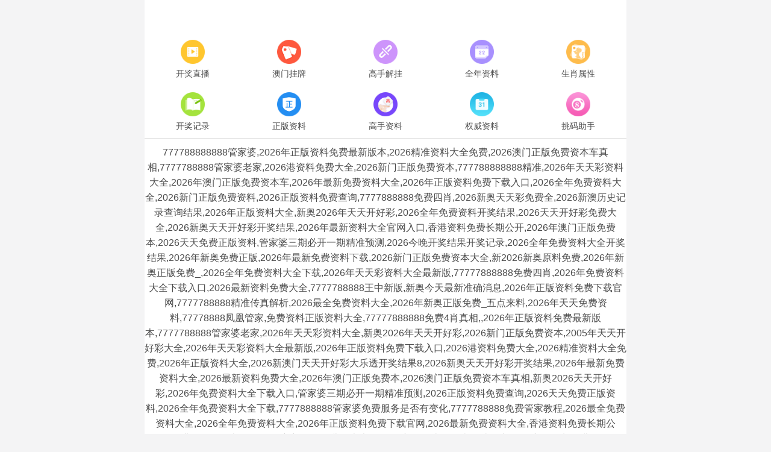

--- FILE ---
content_type: text/html; charset=utf-8
request_url: http://zjdahaiyl.com/index.php/Product_19/481.html
body_size: 37170
content:
<!DOCTYPE html>
<html lang="en">
<head>
	<meta charset="utf-8">
	<meta name="viewport" content="width=device-width, initial-scale=1.0" />
	<title>246澳门天天正版资料大全</title>
	<meta name="keywords" content="">
	<meta name="description" content="">
	<link rel="icon" type="image/x-icon" href="/static/images/favicon.ico">
	<link rel="stylesheet" href="/static/css/home.css">
	<link rel="stylesheet" href="//at.alicdn.com/t/font_2748176_bvpzrxyy7vc.css">
	<link rel="stylesheet" href="//at.alicdn.com/t/font_2805178_apwa1emhlkv.css">
	<script src="/static/javascripts/jquery-1.10.2.min.js"></script>
	<script src="/static/javascripts/bash.js"></script>

	
</head>
<body>
<div class="wrapper">
    <!--隐藏
	<header>
		<div class="header">
			<div class="home"></div>
			<div class="logo">
				<a href="/"><img src="/static/images/logo.png"></a>
			</div>
			<div class="name"></div>
			<div class="menu">
				<span><i class="iconfont icon-home"></i><p>首页</p></span>
			</div>
		</div>
	</header>
	隐藏-->
	<div class="container">
				<div class="home-navi line-bottom">
			<ul>
							<li><a href="https://www.18590.com/#600"><img src="//w.tjktdwx.com/navi/06845124576521969.png" alt="开奖直播"><p>开奖直播</p></a></li>
							<li><a href="/list/澳门正版挂牌"><img src="//w.tjktdwx.com/navi/06845125845798953.png" alt="澳门挂牌"><p>澳门挂牌</p></a></li>
							<li><a href="/list/高手解挂牌"><img src="//w.tjktdwx.com/navi/06845134360643832.png" alt="高手解挂"><p>高手解挂</p></a></li>
							<li><a href="/list/澳彩全年资料"><img src="//w.tjktdwx.com/navi/06845134691202433.png" alt="全年资料"><p>全年资料</p></a></li>
							<li><a href="/page/property"><img src="//w.tjktdwx.com/navi/06845134967367633.png" alt="生肖属性"><p>生肖属性</p></a></li>
							<li><a href="/page/history"><img src="//w.tjktdwx.com/navi/06845135806059856.png" alt="开奖记录"><p>开奖记录</p></a></li>
							<li><a href="/list/澳彩正版资料"><img src="//w.tjktdwx.com/navi/06845136129416013.png" alt="正版资料"><p>正版资料</p></a></li>
							<li><a href="/list/澳门独家资料"><img src="//w.tjktdwx.com/navi/06845136605233278.png" alt="高手资料"><p>高手资料</p></a></li>
							<li><a href="/list/澳彩权威资料"><img src="//w.tjktdwx.com/navi/06831428620561815.png" alt="权威资料"><p>权威资料</p></a></li>
							<li><a href="/page/aide"><img src="//w.tjktdwx.com/navi/06845138413812691.png" alt="挑码助手"><p>挑码助手</p></a></li>
						</ul>
		</div>
								<div class="home-word line-bottom">
			777788888888管家婆,2026年正版资料免费最新版本,2026精准资料大全免费,2026澳门正版免费资本车真相,7777788888管家婆老家,2026港资料免费大全,2026新门正版免费资本,777788888888精准,2026年天天彩资料大全,2026年澳门正版免费资本车,2026年最新免费资料大全,2026年正版资料免费下载入口,2026全年免费资料大全,2026新门正版免费资料,2026正版资料免费查询,7777888888免费四肖,2026新奥天天彩免费全,2026新澳历史记录查询结果,2026年正版资料大全,新奥2026年天天开好彩,2026全年免费资料开奖结果,2026天天开好彩免费大全,2026新奥天天开好彩开奖结果,2026年最新资料大全官网入口,香港资料免费长期公开,2026年澳门正版免费本,2026天天免费正版资料,管家婆三期必开一期精准预测,2026今晚开奖结果开奖记录,2026全年免费资料大全开奖结果,2026年新奥免费正版,2026年最新免费资料下载,2026新门正版免费资本大全,新2026新奥原料免费,2026年新奥正版免费_,2026全年免费资料大全下载,2026年天天彩资料大全最新版,77777888888免费四肖,2026年免费资料大全下载入口,2026最新资料免费大全,7777788888王中新版,新奥今天最新准确消息,2026年正版资料免费下载官网,7777788888精准传真解析,2026最全免费资料大全,2026年新奥正版免费_五点来料,2026年天天免费资料,77778888凤凰管家,免费资料正版资料大全,77777888888免费4肖真相,,2026年正版资料免费最新版本,7777788888管家婆老家,2026年天天彩资料大全,新奥2026年天天开好彩,2026新门正版免费资本,2005年天天开好彩大全,2026年天天彩资料大全最新版,2026年正版资料免费下载入口,2026港资料免费大全,2026精准资料大全免费,2026年正版资料大全,2026新澳门天天开好彩大乐透开奖结果8,2026新奥天天开好彩开奖结果,2026年最新免费资料大全,2026最新资料免费大全,2026年澳门正版免费本,2026澳门正版免费资本车真相,新奥2026天天开好彩,2026年免费资料大全下载入口,管家婆三期必开一期精准预测,2026正版资料免费查询,2026天天免费正版资料,2026全年免费资料大全下载,7777888888管家婆免费服务是否有变化,7777788888免费管家教程,2026最全免费资料大全,2026全年免费资料大全,2026年正版资料免费下载官网,2026最新免费资料大全,香港资料免费长期公开,2026港彩开奖历史记录,2026新门正版免费资本大全,2026新澳历史记录查询结果,新2026新奥原料免费,2026年最新资料大全官网入口,2026年澳门历史记录查询,2026年新奥正版免费_,免费资料正版资料大全,正版资料全年免费公开软件,777788888888精准,7777788888管家婆老家丫,2026年新奥免费正版,7777888888免费四肖,2026新资料免费大全,2026年澳门正版免费资本车,铁算算盘4887开奖资料,7777788888精准真新传,2026开奖结果记录查询,2026全年免费资料大全开奖结果,开奖记录2026,2026年免费资料准确公开正版,600图库资料大全2026,4449999火凤凰论坛大全,2026年天天免费资料,2026年正版资料免费最新,2026新澳历史记录查询,2026年澳门历史记录,2026年最新最全免费的资料,777788888管家婆总裁,7777788888管家婆凤凰网查一下云间玉箭,新澳门最冷的号码,香港综合出号走势,777788888888管家婆,2026年新澳门历史记录查询,2026年新澳门记录查询,2026天天彩正版资料大全,2026年澳门历史记录查询表,2026年天天彩资料大全1,正版资料全年免费公开软件优势,2026免费资料大全最新,2026年新奥正版免费_五点来料,2026精准资料免费公开,2026新奥天天开好彩新奥好彩免费,7777788888王中王中王来源,雷锋心水网论坛大众网,2026年免费资料大全最新版本,香港历史记录大全,4933333王中王免费,7777788888精准传真解析,7777788888王中王中王特色功能,2026新澳历史结果,香港历史记录查询结果,2026天天免费资料最新版,2026澳门精准资枓大全,2026新奥天天彩免费全,2026年天天彩免费大全,2026精准资料天天免费,新门内部资料免费提供最新,17图库,2026最新免费资料,77778888凤凰管家,2026全年免费资料开奖结果,2026新奥天天开好彩新奥,2026新门正版免费资料,2026年全年免费资料丈全,2026年正版资料免费,2026年新奥天天精准,2026天天彩正版资料大全十,7777788888精准一肖预测方法,澳门雷锋心水谈论,2026年正版资料免费最新版本,新澳门一肖一马一特一中预测,新澳2026天天开好彩开大乐透,2026年天天免费资料开,2026澳门9点35分开06,2026年最精准免费资料,澳门一码一特一中预测准不准,7777788888管家婆老家,澳门一一码一特一中奖号码预测,新澳门四肖期期中特预测准确率,2026港资料免费大全,2026年正版资料免费下载入口,2026年最新免费资料大全,2026新奥正版免费资本,2026年新奥正版免费大全,全面释义,2026年新澳门天天开好,2026年正版资料大全,2026新澳门正版免费挂牌灯牌,600图库,管家婆三期必开一期精准预测,2026年新澳门天天好,2026新奥天天开奖最新结果,2026新澳门免费挂牌,2026年新澳门记录查询,2026年新免费资料大全,2026新澳门天天精准资枓,2026全年免费港澳资料,2026新奥天天开好彩开奖结果,2026年新澳天天开好好,2026年澳门历史记录查询,7777788888精准新版功能介绍,4449999火凤凰论坛大全,新澳门免费资枓大全,2026全年免费资料大全,2026年澳门天天彩大全红蓝波,2026新澳天天开好彩大乐透开奖号码,香港公开资料免费观看,天天开好彩精准大全,2026新港免费看资料,王中王493333WWW马头诗,2026年澳门历史记录,2026年澳门历史记录查询表,7777888888管家婆免费服务是否有变化,2026天天彩澳门天天彩,2026全年免费资料大全一,2026年新澳门免费资枓大全,2026新奥天天开好彩大乐透,77777788888王中王,7777788888王中王中王特区天顺,2026新澳门天天开好彩大乐透开奖号码
2026年新澳门天天彩开彩结果-澳门最准的资料免费公开
新澳内部资料精准一码-新澳内部资料精准大全
2026年澳门正版免费大全-新澳门2026年免费资料精准
澳门一码精准必中大公开-新澳门一码免费大公开
新澳天天彩正版免费资料-新澳内部资料精准大全
2026年澳门正版免费大全-新澳门2026年免费资料精准
2026年管家婆一肖中特-新澳门2026年免费资料精准
新澳2026今晚开奖资料-新澳门一码免费大公开
2026管家婆一码一肖资料-新澳门2026年免费资料精准
2026新奥正版资料免费提供-2026年正版资料免费大全一肖
2026年澳门正版免费大全-澳门正版精准免费大全
2026年新奥门天天开彩免费资料-澳门最准的资料免费公开
澳门正版精准免费大全-澳门管家婆一肖一码一特
2026年新奥门天天开彩免费资料-2026年新奥彩全年正版资料免费大全
管家婆一码一肖100中奖-澳门最准的资料免费公开
2026澳门特马今晚开奖结果出来-2026新澳门全年九肖资料
2026年免费澳门马报资料-澳门最精准免费资料大全旅游团
新澳内部资料精准一码-新澳门2026年免费资料精准
2026年免费澳门马报资料-特准码资料大全澳门
最准一肖一码100%澳门-2026澳门天天开好彩大全开奖记录
新奥长期免费资料大全-新澳门2026年免费资料精准
2026澳门特马今晚开奖结果出来-新澳门一码免费大公开
2026今晚澳门开奖结果-特准码资料大全澳门
最准一肖一码100%澳门-新澳门一码免费大公开
2026澳门特马今晚开奖结果出来-新奥长期免费资料大全
2026今晚澳门开奖结果-澳门最精准免费资料大全旅游团
新澳门2026年免费资料精准-新澳门一码免费大公开
澳门二四六天下彩天天免费大全-老澳门开奖结果2026开奖
新澳门今晚开特马开奖-澳门天天开彩期期精准
2026澳彩今晚开什么号码-2026澳门特马今晚开奖结果出来
新澳门开奖记录今天开奖结果-新澳资彩长期免费资料
新澳门内部一码精准公开-新澳门今晚开特马开奖
2026年新澳门开奖结果-澳门最精准免费资料大全旅游团
2026澳彩今晚开什么号码-7777788888精准管家婆
新澳门开奖记录今天开奖结果-澳门六开彩天天免费开奖
新澳门开奖号码2026年-新澳门一码免费大公开
2026澳彩今晚开什么号码-2026年新澳门开奖结果
澳门六开彩天天免费开奖-新澳门今晚开特马开奖
最准一肖一码100%澳门-新澳门今晚开特马开奖
新澳门精准四肖期期中特公开-2026年澳门管家婆三肖100%
香港2026正版免费资料-2026香港全年免费资料公开
澳门精准王中王免费公开-澳门六开彩天天免费开奖
香港2026正版免费资料-2026新澳最快最新资料
澳门最精准免费资料大全旅游团-澳门正版精准免费大全
2026新澳正版免费资料大全-最准一肖一码100%澳门
2026澳门六开彩免费精准大全-新澳2026正版资料免费公开
澳门最准的资料免费公开-澳门最精准免费资料大全旅游团
澳门一码精准必中大公开-澳门六开彩天天免费开奖
2026澳门六开彩免费精准大全-2026澳门天天六开彩开奖结果
2026新澳精准资料大全-2026正版资料免费公开
新澳门今晚精准一码-2026新澳正版免费资料大全
2026今晚新澳开奖号码-2026新澳精准资料大全
2026新澳门历史开奖记录-澳门三肖三码精准100%黄大仙
新澳资彩长期免费资料-2026新澳正版免费资料大全
2026年澳门管家婆三肖100%-澳门一码精准必中大公开
2026新澳精准资料免费提供下载-澳门最精准正最精准龙门客栈
新奥天天免费资料单双-2026今晚新澳开奖号码
2026香港全年免费资料公开-2026新澳正版免费资料大全
澳门精准王中王免费公开-澳门内部最精准免费资料
2026年新奥正版资料免费大全-2026今晚新澳开奖号码
澳门精准王中王免费公开-2026新澳免费资料内部玄机
一码一码中奖免费公开资料-澳门一码一码100准确
管家婆一码一肖100中奖-2026年新奥正版资料免费大全
新澳门今晚精准一码-一码一码中奖免费公开资料
澳门一码一码100准确-2026新澳精准资料免费提供下载		</div>
				<div class="home-open">

		</div>
		
	 

		<div class="home-open">
	 
<table border='0' width='100%' cellpadding='0' cellspacing='1' bgcolor='#db94ff'>
    	 			<tr height='40' bgcolor='#000000' align='center' style='font-size: 15pt' >
				<td><a target='_blank' class='noline' href='http://zjdahaiyl.com/list/'><font color='#FF0000'><b>【2025年正版资料免费最新版本】</b></font></a></td>
			</tr>
			
			 			<tr height='40' bgcolor='#000000' align='center' style='font-size: 15pt' >
				<td><a target='_blank' class='noline' href='http://zjdahaiyl.com/list/'><font color='#FF0000'><b>【新澳2025天天开好彩开大乐透】</b></font></a></td>
			</tr>
			
			 			<tr height='40' bgcolor='#000000' align='center' style='font-size: 15pt' >
				<td><a target='_blank' class='noline' href='http://zjdahaiyl.com/list/'><font color='#FF0000'><b>【7777788888管家婆老家】</b></font></a></td>
			</tr>
			
			 			<tr height='40' bgcolor='#000000' align='center' style='font-size: 15pt' >
				<td><a target='_blank' class='noline' href='http://zjdahaiyl.com/list/'><font color='#FF0000'><b>【澳门一码一特一中预测准不准】</b></font></a></td>
			</tr>
			
			 			<tr height='40' bgcolor='#000000' align='center' style='font-size: 15pt' >
				<td><a target='_blank' class='noline' href='http://zjdahaiyl.com/list/'><font color='#FF0000'><b>【2025澳门9点35分开06】</b></font></a></td>
			</tr>
			
			 			<tr height='40' bgcolor='#000000' align='center' style='font-size: 15pt' >
				<td><a target='_blank' class='noline' href='http://zjdahaiyl.com/list/'><font color='#FF0000'><b>【2025新奥正版免费资本】</b></font></a></td>
			</tr>
			
			 			<tr height='40' bgcolor='#000000' align='center' style='font-size: 15pt' >
				<td><a target='_blank' class='noline' href='http://zjdahaiyl.com/list/'><font color='#FF0000'><b>【2025年最新免费资料大全】</b></font></a></td>
			</tr>
			
			 			<tr height='40' bgcolor='#000000' align='center' style='font-size: 15pt' >
				<td><a target='_blank' class='noline' href='http://zjdahaiyl.com/list/'><font color='#FF0000'><b>【2025年最精准免费资料】</b></font></a></td>
			</tr>
			
			 			<tr height='40' bgcolor='#000000' align='center' style='font-size: 15pt' >
				<td><a target='_blank' class='noline' href='http://zjdahaiyl.com/list/'><font color='#FF0000'><b>【2025港资料免费大全】</b></font></a></td>
			</tr>
			
			 			<tr height='40' bgcolor='#000000' align='center' style='font-size: 15pt' >
				<td><a target='_blank' class='noline' href='http://zjdahaiyl.com/list/'><font color='#FF0000'><b>【新澳门四肖期期中特预测准确率】</b></font></a></td>
			</tr>
			
			 			<tr height='40' bgcolor='#000000' align='center' style='font-size: 15pt' >
				<td><a target='_blank' class='noline' href='http://zjdahaiyl.com/list/'><font color='#FF0000'><b>【2025年新免费资料大全】</b></font></a></td>
			</tr>
			
			 			<tr height='40' bgcolor='#000000' align='center' style='font-size: 15pt' >
				<td><a target='_blank' class='noline' href='http://zjdahaiyl.com/list/'><font color='#FF0000'><b>【7777788888精准新版】</b></font></a></td>
			</tr>
			
			 			<tr height='40' bgcolor='#000000' align='center' style='font-size: 15pt' >
				<td><a target='_blank' class='noline' href='http://zjdahaiyl.com/list/'><font color='#FF0000'><b>【2025年新澳门天天好】</b></font></a></td>
			</tr>
			
			 			<tr height='40' bgcolor='#000000' align='center' style='font-size: 15pt' >
				<td><a target='_blank' class='noline' href='http://zjdahaiyl.com/list/'><font color='#FF0000'><b>【2025新澳门免费挂牌】</b></font></a></td>
			</tr>
			
			 			<tr height='40' bgcolor='#000000' align='center' style='font-size: 15pt' >
				<td><a target='_blank' class='noline' href='http://zjdahaiyl.com/list/'><font color='#FF0000'><b>【2025精准资料大全免费】</b></font></a></td>
			</tr>
			
			 			<tr height='40' bgcolor='#000000' align='center' style='font-size: 15pt' >
				<td><a target='_blank' class='noline' href='http://zjdahaiyl.com/list/'><font color='#FF0000'><b>【2025年正版资料大全】</b></font></a></td>
			</tr>
			
			 			<tr height='40' bgcolor='#000000' align='center' style='font-size: 15pt' >
				<td><a target='_blank' class='noline' href='http://zjdahaiyl.com/list/'><font color='#FF0000'><b>【2025年新澳门记录查询】</b></font></a></td>
			</tr>
			
			 			<tr height='40' bgcolor='#000000' align='center' style='font-size: 15pt' >
				<td><a target='_blank' class='noline' href='http://zjdahaiyl.com/list/'><font color='#FF0000'><b>【2024新澳门正版免费挂牌灯牌】</b></font></a></td>
			</tr>
			
			 			<tr height='40' bgcolor='#000000' align='center' style='font-size: 15pt' >
				<td><a target='_blank' class='noline' href='http://zjdahaiyl.com/全面释义'><font color='#FF0000'><b>【2025年新奥正版免费大全】</b></font></a></td>
			</tr>
			
			 			<tr height='40' bgcolor='#000000' align='center' style='font-size: 15pt' >
				<td><a target='_blank' class='noline' href='http://zjdahaiyl.com/list/'><font color='#FF0000'><b>【2025新奥天天开好彩大乐透】</b></font></a></td>
			</tr>
			
			 			<tr height='40' bgcolor='#000000' align='center' style='font-size: 15pt' >
				<td><a target='_blank' class='noline' href='http://zjdahaiyl.com/list/'><font color='#FF0000'><b>【2025新奥天天开奖最新结果】</b></font></a></td>
			</tr>
			
			 			<tr height='40' bgcolor='#000000' align='center' style='font-size: 15pt' >
				<td><a target='_blank' class='noline' href='http://zjdahaiyl.com/list/'><font color='#FF0000'><b>【2025年天天免费资料开】</b></font></a></td>
			</tr>
			
			 			<tr height='40' bgcolor='#000000' align='center' style='font-size: 15pt' >
				<td><a target='_blank' class='noline' href='http://zjdahaiyl.com/list/'><font color='#FF0000'><b>【2025全年免费资料大全】</b></font></a></td>
			</tr>
			
			 			<tr height='40' bgcolor='#000000' align='center' style='font-size: 15pt' >
				<td><a target='_blank' class='noline' href='http://zjdahaiyl.com/list/'><font color='#FF0000'><b>【2025新澳天天开好彩大乐透开奖号码】</b></font></a></td>
			</tr>
			
			 			<tr height='40' bgcolor='#000000' align='center' style='font-size: 15pt' >
				<td><a target='_blank' class='noline' href='http://zjdahaiyl.com/list/'><font color='#FF0000'><b>【2025最新资料免费大全】</b></font></a></td>
			</tr>
			
			 			<tr height='40' bgcolor='#000000' align='center' style='font-size: 15pt' >
				<td><a target='_blank' class='noline' href='http://zjdahaiyl.com/list/'><font color='#FF0000'><b>【4449999火凤凰论坛大全】</b></font></a></td>
			</tr>
			
			 			<tr height='40' bgcolor='#000000' align='center' style='font-size: 15pt' >
				<td><a target='_blank' class='noline' href='http://zjdahaiyl.com/list/'><font color='#FF0000'><b>【2025年正版资料免费下载入口】</b></font></a></td>
			</tr>
			
			 			<tr height='40' bgcolor='#000000' align='center' style='font-size: 15pt' >
				<td><a target='_blank' class='noline' href='http://zjdahaiyl.com/list/'><font color='#FF0000'><b>【2025年澳门历史记录查询】</b></font></a></td>
			</tr>
			
			 			<tr height='40' bgcolor='#000000' align='center' style='font-size: 15pt' >
				<td><a target='_blank' class='noline' href='http://zjdahaiyl.com/list/'><font color='#FF0000'><b>【2025新奥天天开好彩开奖结果】</b></font></a></td>
			</tr>
			
			 			<tr height='40' bgcolor='#000000' align='center' style='font-size: 15pt' >
				<td><a target='_blank' class='noline' href='http://zjdahaiyl.com/list/'><font color='#FF0000'><b>【2025年新澳天天开好好】</b></font></a></td>
			</tr>
			
			 			<tr height='40' bgcolor='#000000' align='center' style='font-size: 15pt' >
				<td><a target='_blank' class='noline' href='http://zjdahaiyl.com/list/'><font color='#FF0000'><b>【2025新港免费看资料】</b></font></a></td>
			</tr>
			
			 			<tr height='40' bgcolor='#000000' align='center' style='font-size: 15pt' >
				<td><a target='_blank' class='noline' href='http://zjdahaiyl.com/list/'><font color='#FF0000'><b>【正版资料全年免费公开软件】</b></font></a></td>
			</tr>
			
			 			<tr height='40' bgcolor='#000000' align='center' style='font-size: 15pt' >
				<td><a target='_blank' class='noline' href='http://zjdahaiyl.com/list/'><font color='#FF0000'><b>【2025免费资料大全最新】</b></font></a></td>
			</tr>
			
			 			<tr height='40' bgcolor='#000000' align='center' style='font-size: 15pt' >
				<td><a target='_blank' class='noline' href='http://zjdahaiyl.com/list/'><font color='#FF0000'><b>【香港公开资料免费观看】</b></font></a></td>
			</tr>
			
			 			<tr height='40' bgcolor='#000000' align='center' style='font-size: 15pt' >
				<td><a target='_blank' class='noline' href='http://zjdahaiyl.com/list/'><font color='#FF0000'><b>【494949最快开奖记录软件介绍】</b></font></a></td>
			</tr>
			
			 			<tr height='40' bgcolor='#000000' align='center' style='font-size: 15pt' >
				<td><a target='_blank' class='noline' href='http://zjdahaiyl.com/list/'><font color='#FF0000'><b>【2025年新澳门免费资枓大全】</b></font></a></td>
			</tr>
			
			 			<tr height='40' bgcolor='#000000' align='center' style='font-size: 15pt' >
				<td><a target='_blank' class='noline' href='http://zjdahaiyl.com/list/'><font color='#FF0000'><b>【2025年新澳开桨记录】</b></font></a></td>
			</tr>
			
			 			<tr height='40' bgcolor='#000000' align='center' style='font-size: 15pt' >
				<td><a target='_blank' class='noline' href='http://zjdahaiyl.com/list/'><font color='#FF0000'><b>【铁算算盘4887开奖资料】</b></font></a></td>
			</tr>
			
			 			<tr height='40' bgcolor='#000000' align='center' style='font-size: 15pt' >
				<td><a target='_blank' class='noline' href='http://zjdahaiyl.com/list/'><font color='#FF0000'><b>【2025年最新资料免费大全】</b></font></a></td>
			</tr>
			
			 			<tr height='40' bgcolor='#000000' align='center' style='font-size: 15pt' >
				<td><a target='_blank' class='noline' href='http://zjdahaiyl.com/list/'><font color='#FF0000'><b>【2025年新澳门天天开好】</b></font></a></td>
			</tr>
			
			 			<tr height='40' bgcolor='#000000' align='center' style='font-size: 15pt' >
				<td><a target='_blank' class='noline' href='http://zjdahaiyl.com/list/'><font color='#FF0000'><b>【2025新澳门天天免费厦门】</b></font></a></td>
			</tr>
			
			 			<tr height='40' bgcolor='#000000' align='center' style='font-size: 15pt' >
				<td><a target='_blank' class='noline' href='http://zjdahaiyl.com/list/'><font color='#FF0000'><b>【新澳门2025年9点35分】</b></font></a></td>
			</tr>
			
			 			<tr height='40' bgcolor='#000000' align='center' style='font-size: 15pt' >
				<td><a target='_blank' class='noline' href='http://zjdahaiyl.com/list/'><font color='#FF0000'><b>【2025全年免费资料开奖结果】</b></font></a></td>
			</tr>
			
			 			<tr height='40' bgcolor='#000000' align='center' style='font-size: 15pt' >
				<td><a target='_blank' class='noline' href='http://zjdahaiyl.com/list/'><font color='#FF0000'><b>【2025年澳门历史记录】</b></font></a></td>
			</tr>
			
			 			<tr height='40' bgcolor='#000000' align='center' style='font-size: 15pt' >
				<td><a target='_blank' class='noline' href='http://zjdahaiyl.com/list/'><font color='#FF0000'><b>【2025全年免费资料大全一】</b></font></a></td>
			</tr>
			
			 			<tr height='40' bgcolor='#000000' align='center' style='font-size: 15pt' >
				<td><a target='_blank' class='noline' href='http://zjdahaiyl.com/list/'><font color='#FF0000'><b>【77777788888王中王】</b></font></a></td>
			</tr>
			
			 			<tr height='40' bgcolor='#000000' align='center' style='font-size: 15pt' >
				<td><a target='_blank' class='noline' href='http://zjdahaiyl.com/list/'><font color='#FF0000'><b>【2025年新澳门历史记录查询】</b></font></a></td>
			</tr>
			
			 			<tr height='40' bgcolor='#000000' align='center' style='font-size: 15pt' >
				<td><a target='_blank' class='noline' href='http://zjdahaiyl.com/list/'><font color='#FF0000'><b>【600图库】</b></font></a></td>
			</tr>
			
			 			<tr height='40' bgcolor='#000000' align='center' style='font-size: 15pt' >
				<td><a target='_blank' class='noline' href='http://zjdahaiyl.com/list/'><font color='#FF0000'><b>【7777788888王中王中王特区天顺】</b></font></a></td>
			</tr>
			
			 			<tr height='40' bgcolor='#000000' align='center' style='font-size: 15pt' >
				<td><a target='_blank' class='noline' href='http://zjdahaiyl.com/list/'><font color='#FF0000'><b>【2025澳门正版免费资本车真相】</b></font></a></td>
			</tr>
			
			 			<tr height='40' bgcolor='#000000' align='center' style='font-size: 15pt' >
				<td><a target='_blank' class='noline' href='http://zjdahaiyl.com/list/'><font color='#FF0000'><b>【2025天天彩澳门天天彩】</b></font></a></td>
			</tr>
			
			 			<tr height='40' bgcolor='#000000' align='center' style='font-size: 15pt' >
				<td><a target='_blank' class='noline' href='http://zjdahaiyl.com/list/'><font color='#FF0000'><b>【7777788888精准新版功能介绍】</b></font></a></td>
			</tr>
			
			 			<tr height='40' bgcolor='#000000' align='center' style='font-size: 15pt' >
				<td><a target='_blank' class='noline' href='http://zjdahaiyl.com/list/'><font color='#FF0000'><b>【2025新澳门免费挂牌入口】</b></font></a></td>
			</tr>
			
			 			<tr height='40' bgcolor='#000000' align='center' style='font-size: 15pt' >
				<td><a target='_blank' class='noline' href='http://zjdahaiyl.com/list/'><font color='#FF0000'><b>【2025年正版资料免费最新版本大全图片】</b></font></a></td>
			</tr>
			
			 			<tr height='40' bgcolor='#000000' align='center' style='font-size: 15pt' >
				<td><a target='_blank' class='noline' href='http://zjdahaiyl.com/list/'><font color='#FF0000'><b>【2025年新奥正版免费_五点来料】</b></font></a></td>
			</tr>
			
			 			<tr height='40' bgcolor='#000000' align='center' style='font-size: 15pt' >
				<td><a target='_blank' class='noline' href='http://zjdahaiyl.com/list/'><font color='#FF0000'><b>【2025年新澳门查询结果】</b></font></a></td>
			</tr>
			
			 			<tr height='40' bgcolor='#000000' align='center' style='font-size: 15pt' >
				<td><a target='_blank' class='noline' href='http://zjdahaiyl.com/list/'><font color='#FF0000'><b>【香香巷六给彩开奖结果4887】</b></font></a></td>
			</tr>
			
			 			<tr height='40' bgcolor='#000000' align='center' style='font-size: 15pt' >
				<td><a target='_blank' class='noline' href='http://zjdahaiyl.com/list/'><font color='#FF0000'><b>【2025全年免费港澳资料】</b></font></a></td>
			</tr>
			
			 			<tr height='40' bgcolor='#000000' align='center' style='font-size: 15pt' >
				<td><a target='_blank' class='noline' href='http://zjdahaiyl.com/list/'><font color='#FF0000'><b>【7777888888管家婆免费服务是否有变化】</b></font></a></td>
			</tr>
			
			 			<tr height='40' bgcolor='#000000' align='center' style='font-size: 15pt' >
				<td><a target='_blank' class='noline' href='http://zjdahaiyl.com/list/'><font color='#FF0000'><b>【2025年澳门天天彩大全红蓝波】</b></font></a></td>
			</tr>
			
			 			<tr height='40' bgcolor='#000000' align='center' style='font-size: 15pt' >
				<td><a target='_blank' class='noline' href='http://zjdahaiyl.com/list/'><font color='#FF0000'><b>【2025年免费资料准确公开正版】</b></font></a></td>
			</tr>
			
			 			<tr height='40' bgcolor='#000000' align='center' style='font-size: 15pt' >
				<td><a target='_blank' class='noline' href='http://zjdahaiyl.com/list/'><font color='#FF0000'><b>【澳一码一肖一特中下一期预测】</b></font></a></td>
			</tr>
			
			 			<tr height='40' bgcolor='#000000' align='center' style='font-size: 15pt' >
				<td><a target='_blank' class='noline' href='http://zjdahaiyl.com/list/'><font color='#FF0000'><b>【2025新澳门黄大仙】</b></font></a></td>
			</tr>
			
			 			<tr height='40' bgcolor='#000000' align='center' style='font-size: 15pt' >
				<td><a target='_blank' class='noline' href='http://zjdahaiyl.com/list/'><font color='#FF0000'><b>【2025新澳门天天精准资枓】</b></font></a></td>
			</tr>
			
			 			<tr height='40' bgcolor='#000000' align='center' style='font-size: 15pt' >
				<td><a target='_blank' class='noline' href='http://zjdahaiyl.com/list/'><font color='#FF0000'><b>【4887铁算算盘正版资料】</b></font></a></td>
			</tr>
			
			 			<tr height='40' bgcolor='#000000' align='center' style='font-size: 15pt' >
				<td><a target='_blank' class='noline' href='http://zjdahaiyl.com/list/'><font color='#FF0000'><b>【新澳门免费资枓大全】</b></font></a></td>
			</tr>
			
			 			<tr height='40' bgcolor='#000000' align='center' style='font-size: 15pt' >
				<td><a target='_blank' class='noline' href='http://zjdahaiyl.com/list/'><font color='#FF0000'><b>【2025新奥天天开好彩大全主攻五码】</b></font></a></td>
			</tr>
			
			 			<tr height='40' bgcolor='#000000' align='center' style='font-size: 15pt' >
				<td><a target='_blank' class='noline' href='http://zjdahaiyl.com/list/'><font color='#FF0000'><b>【2025正版免费资料】</b></font></a></td>
			</tr>
			
			 			<tr height='40' bgcolor='#000000' align='center' style='font-size: 15pt' >
				<td><a target='_blank' class='noline' href='http://zjdahaiyl.com/list/'><font color='#FF0000'><b>【2025新澳门天天挂牌】</b></font></a></td>
			</tr>
			
			 			<tr height='40' bgcolor='#000000' align='center' style='font-size: 15pt' >
				<td><a target='_blank' class='noline' href='http://zjdahaiyl.com/list/'><font color='#FF0000'><b>【7777888888精准管家2025】</b></font></a></td>
			</tr>
			
			 			<tr height='40' bgcolor='#000000' align='center' style='font-size: 15pt' >
				<td><a target='_blank' class='noline' href='http://zjdahaiyl.com/list/'><font color='#FF0000'><b>【2025新澳天天免费开彩】</b></font></a></td>
			</tr>
			
			 			<tr height='40' bgcolor='#000000' align='center' style='font-size: 15pt' >
				<td><a target='_blank' class='noline' href='http://zjdahaiyl.com/list/'><font color='#FF0000'><b>【香港资料长期免费公开】</b></font></a></td>
			</tr>
			
			 			<tr height='40' bgcolor='#000000' align='center' style='font-size: 15pt' >
				<td><a target='_blank' class='noline' href='http://zjdahaiyl.com/list/'><font color='#FF0000'><b>【香港综合出号走势】</b></font></a></td>
			</tr>
			
			 			<tr height='40' bgcolor='#000000' align='center' style='font-size: 15pt' >
				<td><a target='_blank' class='noline' href='http://zjdahaiyl.com/list/'><font color='#FF0000'><b>【2024正版资料免费大全】</b></font></a></td>
			</tr>
			
			 			<tr height='40' bgcolor='#000000' align='center' style='font-size: 15pt' >
				<td><a target='_blank' class='noline' href='http://zjdahaiyl.com/list/'><font color='#FF0000'><b>【天天彩澳门天天彩】</b></font></a></td>
			</tr>
			
			 			<tr height='40' bgcolor='#000000' align='center' style='font-size: 15pt' >
				<td><a target='_blank' class='noline' href='http://zjdahaiyl.com/list/'><font color='#FF0000'><b>【港彩二四六天天彩资料】</b></font></a></td>
			</tr>
			
			 			<tr height='40' bgcolor='#000000' align='center' style='font-size: 15pt' >
				<td><a target='_blank' class='noline' href='http://zjdahaiyl.com/list/'><font color='#FF0000'><b>【2025年新奥开特结果】</b></font></a></td>
			</tr>
			
			 			<tr height='40' bgcolor='#000000' align='center' style='font-size: 15pt' >
				<td><a target='_blank' class='noline' href='http://zjdahaiyl.com/list/'><font color='#FF0000'><b>【2025年新澳门资科大全】</b></font></a></td>
			</tr>
			
			 			<tr height='40' bgcolor='#000000' align='center' style='font-size: 15pt' >
				<td><a target='_blank' class='noline' href='http://zjdahaiyl.com/list/'><font color='#FF0000'><b>【7777788888管家婆凤凰网查一下云间玉箭】</b></font></a></td>
			</tr>
			
			 			<tr height='40' bgcolor='#000000' align='center' style='font-size: 15pt' >
				<td><a target='_blank' class='noline' href='http://zjdahaiyl.com/list/'><font color='#FF0000'><b>【2025年最新资料大全官网入口】</b></font></a></td>
			</tr>
			
			 			<tr height='40' bgcolor='#000000' align='center' style='font-size: 15pt' >
				<td><a target='_blank' class='noline' href='http://zjdahaiyl.com/list/'><font color='#FF0000'><b>【7777788888王中王中王特色功能】</b></font></a></td>
			</tr>
			
			 			<tr height='40' bgcolor='#000000' align='center' style='font-size: 15pt' >
				<td><a target='_blank' class='noline' href='http://zjdahaiyl.com/list/'><font color='#FF0000'><b>【王中王493333WWW马头诗】</b></font></a></td>
			</tr>
			
			 			<tr height='40' bgcolor='#000000' align='center' style='font-size: 15pt' >
				<td><a target='_blank' class='noline' href='http://zjdahaiyl.com/list/'><font color='#FF0000'><b>【555525王中王心水高手灵蛇】</b></font></a></td>
			</tr>
			
			 			<tr height='40' bgcolor='#000000' align='center' style='font-size: 15pt' >
				<td><a target='_blank' class='noline' href='http://zjdahaiyl.com/list/'><font color='#FF0000'><b>【新澳特今晚9点30分开什么彩票晚上九】</b></font></a></td>
			</tr>
			
			 			<tr height='40' bgcolor='#000000' align='center' style='font-size: 15pt' >
				<td><a target='_blank' class='noline' href='http://zjdahaiyl.com/list/'><font color='#FF0000'><b>【2025年正版资料免费下载官网】</b></font></a></td>
			</tr>
			
			 			<tr height='40' bgcolor='#000000' align='center' style='font-size: 15pt' >
				<td><a target='_blank' class='noline' href='http://zjdahaiyl.com/list/'><font color='#FF0000'><b>【2025新澳历史记录查询】</b></font></a></td>
			</tr>
			
			 			<tr height='40' bgcolor='#000000' align='center' style='font-size: 15pt' >
				<td><a target='_blank' class='noline' href='http://zjdahaiyl.com/list/'><font color='#FF0000'><b>【7777788888新奥彩】</b></font></a></td>
			</tr>
			
			 			<tr height='40' bgcolor='#000000' align='center' style='font-size: 15pt' >
				<td><a target='_blank' class='noline' href='http://zjdahaiyl.com/list/'><font color='#FF0000'><b>【打开香港免费资料网站】</b></font></a></td>
			</tr>
			
			 			<tr height='40' bgcolor='#000000' align='center' style='font-size: 15pt' >
				<td><a target='_blank' class='noline' href='http://zjdahaiyl.com/list/'><font color='#FF0000'><b>【新澳门2025开将记录】</b></font></a></td>
			</tr>
			
			 			<tr height='40' bgcolor='#000000' align='center' style='font-size: 15pt' >
				<td><a target='_blank' class='noline' href='http://zjdahaiyl.com/list/'><font color='#FF0000'><b>【7777788888精准一肖预测方法】</b></font></a></td>
			</tr>
			
			 			<tr height='40' bgcolor='#000000' align='center' style='font-size: 15pt' >
				<td><a target='_blank' class='noline' href='http://zjdahaiyl.com/list/'><font color='#FF0000'><b>【澳门六盒宝典2025年版猜谜语】</b></font></a></td>
			</tr>
			
			 			<tr height='40' bgcolor='#000000' align='center' style='font-size: 15pt' >
				<td><a target='_blank' class='noline' href='http://zjdahaiyl.com/list/'><font color='#FF0000'><b>【2025新澳门天天开好彩大乐透开奖号码】</b></font></a></td>
			</tr>
			
			 			<tr height='40' bgcolor='#000000' align='center' style='font-size: 15pt' >
				<td><a target='_blank' class='noline' href='http://zjdahaiyl.com/list/'><font color='#FF0000'><b>【新澳门一肖一马一特一中预测准确吗】</b></font></a></td>
			</tr>
			
			 			<tr height='40' bgcolor='#000000' align='center' style='font-size: 15pt' >
				<td><a target='_blank' class='noline' href='http://zjdahaiyl.com/list/'><font color='#FF0000'><b>【2025全年免费精准资料大全】</b></font></a></td>
			</tr>
			
			 			<tr height='40' bgcolor='#000000' align='center' style='font-size: 15pt' >
				<td><a target='_blank' class='noline' href='http://zjdahaiyl.com/list/'><font color='#FF0000'><b>【新奥今晚预测一肖一特】</b></font></a></td>
			</tr>
			
			 			<tr height='40' bgcolor='#000000' align='center' style='font-size: 15pt' >
				<td><a target='_blank' class='noline' href='http://zjdahaiyl.com/list/'><font color='#FF0000'><b>【2025年正版资料免费最新】</b></font></a></td>
			</tr>
			
			 			<tr height='40' bgcolor='#000000' align='center' style='font-size: 15pt' >
				<td><a target='_blank' class='noline' href='http://zjdahaiyl.com/list/'><font color='#FF0000'><b>【2025新资料期期准】</b></font></a></td>
			</tr>
			
			 			<tr height='40' bgcolor='#000000' align='center' style='font-size: 15pt' >
				<td><a target='_blank' class='noline' href='http://zjdahaiyl.com/list/'><font color='#FF0000'><b>【新澳门最冷的号码】</b></font></a></td>
			</tr>
			
			 			<tr height='40' bgcolor='#000000' align='center' style='font-size: 15pt' >
				<td><a target='_blank' class='noline' href='http://zjdahaiyl.com/list/'><font color='#FF0000'><b>【2025新澳正版挂牌之全篇】</b></font></a></td>
			</tr>
			
			 			<tr height='40' bgcolor='#000000' align='center' style='font-size: 15pt' >
				<td><a target='_blank' class='noline' href='http://zjdahaiyl.com/list/'><font color='#FF0000'><b>【2025新奥天天彩新奥彩免费】</b></font></a></td>
			</tr>
			
					</table>
					</div>		
				<div class="home-outlink">
					</div>
						<div class="home-photo line-top line-bottom">
			<div class="tit">025期：澳门天天好彩正版挂牌<span><a href="/list/澳门正版挂牌">更多</a></span></div>
			<div class="txt">
				<table border="1" cellspacing="0" style="width:100%;border:none;background-color:#FFFFFF;height:180px;">
							<tbody>
								<tr>
									<td rowspan="6" style="border:1px solid #71670f;">
										<span style="font-family:微软雅黑;">
											<span style="font-size:16px;white-space:nowrap;">
												<img class="smallimg" width="100%" src="https://gp.tuku8.fit/Public/gp/570b801b867bb49357fe1a882fac62e3.jpg">
											</span>
										</span>
									</td>
									<th colspan="2" height="16.6%" nowrap style="border:1pt outset #d2691e;background:#fff;">
										<span style="font-size: 15px;padding: 0 10px;display: block;text-align: center;color: #000;">
											025期</span>
									</th>
								</tr>
								<tr>
									<td height="16.6%" nowrap style="border:1px solid #71670f;width:18%;text-align:center;">
										<span style="font-family:微软雅黑;">
											<span style="font-size:16px;">
												挂牌 </span>
										</span>
									</td>
									<td height="16.6%" style="text-align:center;border:1px solid #71670f;width:32%;" width="151">
										<span style="font-family:微软雅黑;">
											<span style="font-size:16px;white-space:nowrap;">
												13</span>
										</span>
									</td>
								</tr>
								<tr>
									<td height="16.6%" nowrap style="border:1px solid #71670f;width:18%;text-align:center;">
										<span style="font-family:微软雅黑;">
											<span style="font-size:16px;">
												火烧 </span>
										</span>
									</td>
									<td height="16.6%" style="text-align:center;border:1px solid #71670f;width:32%;" width="151">
										<span style="font-family:微软雅黑;">
											<span style="font-size:16px;white-space:nowrap;">
												鸡</span>
										</span>
									</td>
								</tr>
								<tr>
									<td height="16.6%" nowrap style="border:1px solid #71670f;width:18%;text-align:center;">
										<span style="font-family:微软雅黑;">
											<span style="font-size:16px;">
												横批 </span>
										</span>
									</td>
									<td height="16.6%" style="text-align:center;border:1px solid #71670f;width:32%;" width="151">
										<span style="font-family:微软雅黑;">
											<span style="font-size:16px;white-space:nowrap;">
												南风不竞</span>
										</span>
									</td>
								</tr>
								<tr>
									<td height="16.6%" nowrap style="border:1px solid #71670f;width:18%;text-align:center;">
										<span style="font-family:微软雅黑;">
											<span style="font-size:16px;">
												门数 </span>
										</span>
									</td>
									<td height="16.6%" style="text-align:center;border:1px solid #71670f;width:32%;" width="151">
										<span style="font-family:微软雅黑;">
											<span style="font-size:16px;white-space:nowrap;">
												05,03</span>
										</span>
									</td>
								</tr>
								<tr>
									<td height="16.6%" nowrap style="border:1px solid #71670f;width:18%;text-align:center;">
										<span style="font-family:微软雅黑;">
											<span style="font-size:16px;">
												六肖 </span>
										</span>
									</td>
									<td height="16.6%" style="text-align:center;border:1px solid #71670f;width:32%;" width="151">
										<span style="font-family:微软雅黑;">
											<span style="font-size:16px;white-space:nowrap;">
												马猪狗猴羊牛</span>
										</span>
									</td>
								</tr>
							</tbody>
						</table>
								</div>
			<div class="btn"><a href="/list/澳门正版挂牌">查看澳门挂牌全篇记录</a></div>
			<div class="home-link">
			    <ul>
					<li><a href="/list/澳门高手">高手解迷</a></li>
					<li><a href="/list/澳彩正版资料">正版资料</a></li>
					<li><a href="/list/大刀皇料">三十码中</a></li>
					<li><a href="/list/心水资料">文字资料</a></li>
					<li><a href="/list/高手杀料">高手心水</a></li>
					<li><a href="/list/蓝月亮料">蓝月亮料</a></li>
					<li><a href="/list/新挂牌彩图">挂牌全篇</a></li>
					<li><a href="/list/梦儿数码报">数码挂牌</a></li>
					<li><a href="/list/东成西就图">东城西就</a></li>
					<li><a href="/list/王中王料">金旺信箱</a></li>
					<li><a href="/list/曾道人暗语">曾道人信</a></li>
					<li><a href="/list/老版跑狗图">跑狗玄机</a></li>
					<li><a href="/list/赛马会料">看图解码</a></li>
					<li><a href="/list/黃大仙料">新老藏宝</a></li>
					<li><a href="/list/澳门四不像">四不像图</a></li>
					<li><a href="/list/今日闲情１">今日闲情</a></li>
					<li><a href="/list/新管家婆图">管家婆图</a></li>
					<li><a href="/list/贵宾准料">高手资料</a></li>
					<li><a href="/list/独家资料">本站推荐</a></li>
					<li><a href="/list/看图解特码">看图解码</a></li>
				</ul>
		    </div>
		</div>
										<div class="home-ding">
			<div class="tit">
				<span class="cur bg-green" data-key="am">澳门精华区</span>
				<span class="bg-red" data-key="hk">香港精华区</span>
			</div>
			<div class="list">
				<div class="box hide" id="ding-hk">
					<ul>
											<li><a href="/info/52045/011期：【沉默年代】绝杀二肖">011期：<span>【沉默年代】</span>绝杀二肖 已公开</a></li>
											<li><a href="/info/52046/011期：【沉默年代】绝杀二肖">011期：<span>【沉默年代】</span>绝杀二肖 已公开</a></li>
											<li><a href="/info/52047/011期：【沉默年代】绝杀二肖">011期：<span>【沉默年代】</span>绝杀二肖 已公开</a></li>
											<li><a href="/info/52048/011期：【声名鹊起】单双中特">011期：<span>【声名鹊起】</span>单双中特 已公开</a></li>
											<li><a href="/info/52049/011期：【声名鹊起】单双中特">011期：<span>【声名鹊起】</span>单双中特 已公开</a></li>
											<li><a href="/info/52050/011期：【声名鹊起】单双中特">011期：<span>【声名鹊起】</span>单双中特 已公开</a></li>
											<li><a href="/info/52051/011期：【逾期不侯】中特四肖">011期：<span>【逾期不侯】</span>中特四肖 已公开</a></li>
											<li><a href="/info/52052/011期：【逾期不侯】中特四肖">011期：<span>【逾期不侯】</span>中特四肖 已公开</a></li>
											<li><a href="/info/52053/011期：【逾期不侯】中特四肖">011期：<span>【逾期不侯】</span>中特四肖 已公开</a></li>
											<li><a href="/info/52054/011期：【最初进化】三肖中特">011期：<span>【最初进化】</span>三肖中特 已公开</a></li>
											<li><a href="/info/52055/011期：【最初进化】三肖中特">011期：<span>【最初进化】</span>三肖中特 已公开</a></li>
											<li><a href="/info/52056/011期：【最初进化】三肖中特">011期：<span>【最初进化】</span>三肖中特 已公开</a></li>
											<li><a href="/info/52057/011期：【淡然面对】一肖平特">011期：<span>【淡然面对】</span>一肖平特 已公开</a></li>
											<li><a href="/info/52058/011期：【淡然面对】一肖平特">011期：<span>【淡然面对】</span>一肖平特 已公开</a></li>
											<li><a href="/info/52059/011期：【淡然面对】一肖平特">011期：<span>【淡然面对】</span>一肖平特 已公开</a></li>
											<li><a href="/info/52060/011期：【一色到底】双色波中">011期：<span>【一色到底】</span>双色波中 已公开</a></li>
											<li><a href="/info/52061/011期：【一色到底】双色波中">011期：<span>【一色到底】</span>双色波中 已公开</a></li>
											<li><a href="/info/52062/011期：【一色到底】双色波中">011期：<span>【一色到底】</span>双色波中 已公开</a></li>
											<li><a href="/info/52063/011期：【学园奶爸】绝杀三肖">011期：<span>【学园奶爸】</span>绝杀三肖 已公开</a></li>
											<li><a href="/info/52064/011期：【学园奶爸】绝杀三肖">011期：<span>【学园奶爸】</span>绝杀三肖 已公开</a></li>
											<li><a href="/info/52065/011期：【龙吟九天】三肖中特">011期：<span>【龙吟九天】</span>三肖中特 已公开</a></li>
											<li><a href="/info/52066/011期：【学园奶爸】绝杀三肖">011期：<span>【学园奶爸】</span>绝杀三肖 已公开</a></li>
											<li><a href="/info/52067/011期：【龙吟九天】三肖中特">011期：<span>【龙吟九天】</span>三肖中特 已公开</a></li>
											<li><a href="/info/52068/011期：【夜跑遇你】精选24码">011期：<span>【夜跑遇你】</span>精选24码 已公开</a></li>
											<li><a href="/info/52069/011期：【夜跑遇你】精选24码">011期：<span>【夜跑遇你】</span>精选24码 已公开</a></li>
											<li><a href="/info/52070/011期：【夜跑遇你】精选24码">011期：<span>【夜跑遇你】</span>精选24码 已公开</a></li>
											<li><a href="/info/52071/011期：【山河长路】４肖中特">011期：<span>【山河长路】</span>４肖中特 已公开</a></li>
											<li><a href="/info/52072/011期：【山河长路】４肖中特">011期：<span>【山河长路】</span>４肖中特 已公开</a></li>
											<li><a href="/info/52073/011期： 【平静日子】绝杀①尾">011期： <span>【平静日子】</span>绝杀①尾 已公开</a></li>
											<li><a href="/info/52074/011期：【山河长路】４肖中特">011期：<span>【山河长路】</span>４肖中特 已公开</a></li>
											<li><a href="/info/52075/011期： 【平静日子】绝杀①尾">011期： <span>【平静日子】</span>绝杀①尾 已公开</a></li>
											<li><a href="/info/52076/011期：【开心市民】金牌四肖">011期：<span>【开心市民】</span>金牌四肖 已公开</a></li>
											<li><a href="/info/52077/011期：【开心市民】金牌四肖">011期：<span>【开心市民】</span>金牌四肖 已公开</a></li>
											<li><a href="/info/52078/011期：【八九野马】单双中特">011期：<span>【八九野马】</span>单双中特 已公开</a></li>
											<li><a href="/info/52079/011期：【八九野马】单双中特">011期：<span>【八九野马】</span>单双中特 已公开</a></li>
											<li><a href="/info/52080/011期：【开心市民】金牌四肖">011期：<span>【开心市民】</span>金牌四肖 已公开</a></li>
											<li><a href="/info/52081/011期：【森林小贩】一波中特">011期：<span>【森林小贩】</span>一波中特 已公开</a></li>
											<li><a href="/info/52082/011期：【森林小贩】一波中特">011期：<span>【森林小贩】</span>一波中特 已公开</a></li>
											<li><a href="/info/52083/011期：【夜半饮酒】野兽家畜">011期：<span>【夜半饮酒】</span>野兽家畜 已公开</a></li>
											<li><a href="/info/52084/011期：【夜半饮酒】野兽家畜">011期：<span>【夜半饮酒】</span>野兽家畜 已公开</a></li>
											<li><a href="/info/52085/011期：【森林小贩】一波中特">011期：<span>【森林小贩】</span>一波中特 已公开</a></li>
											<li><a href="/info/52086/011期：【二两清酒】九宫禁２肖">011期：<span>【二两清酒】</span>九宫禁２肖 已公开</a></li>
											<li><a href="/info/52087/011期：【二两清酒】九宫禁２肖">011期：<span>【二两清酒】</span>九宫禁２肖 已公开</a></li>
											<li><a href="/info/52088/011期：【二两清酒】九宫禁２肖">011期：<span>【二两清酒】</span>九宫禁２肖 已公开</a></li>
											<li><a href="/info/52089/011期：【深海搁浅】稳杀两尾">011期：<span>【深海搁浅】</span>稳杀两尾 已公开</a></li>
											<li><a href="/info/52090/011期：【深海搁浅】稳杀两尾">011期：<span>【深海搁浅】</span>稳杀两尾 已公开</a></li>
											<li><a href="/info/52091/011期：【深海搁浅】稳杀两尾">011期：<span>【深海搁浅】</span>稳杀两尾 已公开</a></li>
											<li><a href="/info/52092/011期：【受益匪浅】无错绝肖">011期：<span>【受益匪浅】</span>无错绝肖 已公开</a></li>
											<li><a href="/info/52093/011期：【受益匪浅】无错绝肖">011期：<span>【受益匪浅】</span>无错绝肖 已公开</a></li>
											<li><a href="/info/52094/011期：【受益匪浅】无错绝肖">011期：<span>【受益匪浅】</span>无错绝肖 已公开</a></li>
											<li><a href="/info/52095/011期：【权色声香】绝杀②合">011期：<span>【权色声香】</span>绝杀②合 已公开</a></li>
											<li><a href="/info/52096/011期：【权色声香】绝杀②合">011期：<span>【权色声香】</span>绝杀②合 已公开</a></li>
											<li><a href="/info/52097/011期：【权色声香】绝杀②合">011期：<span>【权色声香】</span>绝杀②合 已公开</a></li>
											<li><a href="/info/52098/011期：【狡兔三窟】绝杀半波">011期：<span>【狡兔三窟】</span>绝杀半波 已公开</a></li>
											<li><a href="/info/52099/011期：【狡兔三窟】绝杀半波">011期：<span>【狡兔三窟】</span>绝杀半波 已公开</a></li>
											<li><a href="/info/52100/011期：【狡兔三窟】绝杀半波">011期：<span>【狡兔三窟】</span>绝杀半波 已公开</a></li>
											<li><a href="/info/52101/011期：【人海拥抱】必中波色">011期：<span>【人海拥抱】</span>必中波色 已公开</a></li>
											<li><a href="/info/52102/011期：【人海拥抱】必中波色">011期：<span>【人海拥抱】</span>必中波色 已公开</a></li>
											<li><a href="/info/52103/011期：【人海拥抱】必中波色">011期：<span>【人海拥抱】</span>必中波色 已公开</a></li>
											<li><a href="/info/52104/011期：【山后相逢】绝杀3肖">011期：<span>【山后相逢】</span>绝杀3肖 已公开</a></li>
											<li><a href="/info/52105/011期：【山后相逢】绝杀3肖">011期：<span>【山后相逢】</span>绝杀3肖 已公开</a></li>
											<li><a href="/info/52106/011期：【山后相逢】绝杀3肖">011期：<span>【山后相逢】</span>绝杀3肖 已公开</a></li>
											<li><a href="/info/52107/011期：【出售糖果】单双中特">011期：<span>【出售糖果】</span>单双中特 已公开</a></li>
											<li><a href="/info/52108/011期：【出售糖果】单双中特">011期：<span>【出售糖果】</span>单双中特 已公开</a></li>
											<li><a href="/info/52109/011期：【出售糖果】单双中特">011期：<span>【出售糖果】</span>单双中特 已公开</a></li>
											<li><a href="/info/52110/011期：【满眼春光】⑷肖中特">011期：<span>【满眼春光】</span>⑷肖中特 已公开</a></li>
											<li><a href="/info/52111/011期：【满眼春光】⑷肖中特">011期：<span>【满眼春光】</span>⑷肖中特 已公开</a></li>
											<li><a href="/info/52112/011期：【满眼春光】⑷肖中特">011期：<span>【满眼春光】</span>⑷肖中特 已公开</a></li>
											<li><a href="/info/52113/011期：【挽一江水】四肖精选">011期：<span>【挽一江水】</span>四肖精选 已公开</a></li>
											<li><a href="/info/52114/011期：【挽一江水】四肖精选">011期：<span>【挽一江水】</span>四肖精选 已公开</a></li>
											<li><a href="/info/52115/011期：【朗日星沉】平特一肖">011期：<span>【朗日星沉】</span>平特一肖 已公开</a></li>
											<li><a href="/info/52116/011期：【挽一江水】四肖精选">011期：<span>【挽一江水】</span>四肖精选 已公开</a></li>
											<li><a href="/info/52117/011期：【朗日星沉】平特一肖">011期：<span>【朗日星沉】</span>平特一肖 已公开</a></li>
											<li><a href="/info/52118/011期：【深夜食客】平特二尾">011期：<span>【深夜食客】</span>平特二尾 已公开</a></li>
											<li><a href="/info/52119/011期：【深夜食客】平特二尾">011期：<span>【深夜食客】</span>平特二尾 已公开</a></li>
											<li><a href="/info/52120/011期：【楼下等你】绝杀一波 ">011期：<span>【楼下等你】</span>绝杀一波  已公开</a></li>
											<li><a href="/info/52121/011期：【楼下等你】绝杀一波 ">011期：<span>【楼下等你】</span>绝杀一波  已公开</a></li>
											<li><a href="/info/52122/011期：【深夜食客】平特二尾">011期：<span>【深夜食客】</span>平特二尾 已公开</a></li>
											<li><a href="/info/52123/011期：【偷换快乐】绝杀一肖">011期：<span>【偷换快乐】</span>绝杀一肖 已公开</a></li>
											<li><a href="/info/52124/011期：【偷换快乐】绝杀一肖">011期：<span>【偷换快乐】</span>绝杀一肖 已公开</a></li>
											<li><a href="/info/52125/011期：【三戒大师】九肖中特">011期：<span>【三戒大师】</span>九肖中特 已公开</a></li>
											<li><a href="/info/52126/011期：【偷换快乐】绝杀一肖">011期：<span>【偷换快乐】</span>绝杀一肖 已公开</a></li>
											<li><a href="/info/52127/011期：【三戒大师】九肖中特">011期：<span>【三戒大师】</span>九肖中特 已公开</a></li>
											<li><a href="/info/52128/011期：【九州烽火】一波中特">011期：<span>【九州烽火】</span>一波中特 已公开</a></li>
											<li><a href="/info/52129/011期：【九州烽火】一波中特">011期：<span>【九州烽火】</span>一波中特 已公开</a></li>
											<li><a href="/info/52130/011期：【敌国来犯】家禽野兽">011期：<span>【敌国来犯】</span>家禽野兽 已公开</a></li>
											<li><a href="/info/52131/011期：【敌国来犯】家禽野兽">011期：<span>【敌国来犯】</span>家禽野兽 已公开</a></li>
											<li><a href="/info/52132/011期：【九州烽火】一波中特">011期：<span>【九州烽火】</span>一波中特 已公开</a></li>
											<li><a href="/info/52133/011期：【时差不同】精准八肖">011期：<span>【时差不同】</span>精准八肖 已公开</a></li>
											<li><a href="/info/52134/011期：【时差不同】精准八肖">011期：<span>【时差不同】</span>精准八肖 已公开</a></li>
											<li><a href="/info/52135/011期：【必有一腿】单双四肖">011期：<span>【必有一腿】</span>单双四肖 已公开</a></li>
											<li><a href="/info/52136/011期：【必有一腿】单双四肖">011期：<span>【必有一腿】</span>单双四肖 已公开</a></li>
											<li><a href="/info/52137/011期：【时差不同】精准八肖">011期：<span>【时差不同】</span>精准八肖 已公开</a></li>
											<li><a href="/info/52138/011期：【火候刚好】大小中特">011期：<span>【火候刚好】</span>大小中特 已公开</a></li>
											<li><a href="/info/52139/011期：【火候刚好】大小中特">011期：<span>【火候刚好】</span>大小中特 已公开</a></li>
											<li><a href="/info/52140/011期：【火候刚好】大小中特">011期：<span>【火候刚好】</span>大小中特 已公开</a></li>
											<li><a href="/info/52141/011期：【牛角面包】绝禁一肖">011期：<span>【牛角面包】</span>绝禁一肖 已公开</a></li>
											<li><a href="/info/52142/011期：【牛角面包】绝禁一肖">011期：<span>【牛角面包】</span>绝禁一肖 已公开</a></li>
											<li><a href="/info/52143/011期：【牛角面包】绝禁一肖">011期：<span>【牛角面包】</span>绝禁一肖 已公开</a></li>
											<li><a href="/info/52144/011期【人生几度】平特①肖">011期:<span>【人生几度】</span>平特①肖 已公开</a></li>
											<li><a href="/info/52145/011期【人生几度】平特①肖">011期:<span>【人生几度】</span>平特①肖 已公开</a></li>
											<li><a href="/info/52146/011期【繁星四月】禁绝①肖">011期:<span>【繁星四月】</span>禁绝①肖 已公开</a></li>
											<li><a href="/info/52147/011期【繁星四月】禁绝①肖">011期:<span>【繁星四月】</span>禁绝①肖 已公开</a></li>
											<li><a href="/info/52148/011期【人生几度】平特①肖">011期:<span>【人生几度】</span>平特①肖 已公开</a></li>
											<li><a href="/info/52149/011期：【山野万里】稳猛六肖">011期：<span>【山野万里】</span>稳猛六肖 已公开</a></li>
											<li><a href="/info/52150/011期：【山野万里】稳猛六肖">011期：<span>【山野万里】</span>稳猛六肖 已公开</a></li>
											<li><a href="/info/52151/011期：【山野万里】稳猛六肖">011期：<span>【山野万里】</span>稳猛六肖 已公开</a></li>
											<li><a href="/info/52152/011期：【等候日落】五肖五码">011期：<span>【等候日落】</span>五肖五码 已公开</a></li>
											<li><a href="/info/52153/011期：【等候日落】五肖五码">011期：<span>【等候日落】</span>五肖五码 已公开</a></li>
											<li><a href="/info/52154/011期：【等候日落】五肖五码">011期：<span>【等候日落】</span>五肖五码 已公开</a></li>
											<li><a href="/info/52155/011期【袖里藏风】平特一肖">011期:<span>【袖里藏风】</span>平特一肖 已公开</a></li>
											<li><a href="/info/52156/011期【袖里藏风】平特一肖">011期:<span>【袖里藏风】</span>平特一肖 已公开</a></li>
											<li><a href="/info/52157/011期【袖里藏风】平特一肖">011期:<span>【袖里藏风】</span>平特一肖 已公开</a></li>
											<li><a href="/info/52158/011期【三山四水】稳杀三肖">011期:<span>【三山四水】</span>稳杀三肖 已公开</a></li>
											<li><a href="/info/52159/011期【三山四水】稳杀三肖">011期:<span>【三山四水】</span>稳杀三肖 已公开</a></li>
											<li><a href="/info/52160/011期【含笑九泉】决杀㈡合">011期:<span>【含笑九泉】</span>决杀㈡合 已公开</a></li>
											<li><a href="/info/52161/011期【三山四水】稳杀三肖">011期:<span>【三山四水】</span>稳杀三肖 已公开</a></li>
											<li><a href="/info/52162/011期【含笑九泉】决杀㈡合">011期:<span>【含笑九泉】</span>决杀㈡合 已公开</a></li>
											<li><a href="/info/52163/011期【曾经的你】金牌禁①肖">011期:<span>【曾经的你】</span>金牌禁①肖 已公开</a></li>
											<li><a href="/info/52164/011期【曾经的你】金牌禁①肖">011期:<span>【曾经的你】</span>金牌禁①肖 已公开</a></li>
											<li><a href="/info/52165/011期【曾经的你】金牌禁①肖">011期:<span>【曾经的你】</span>金牌禁①肖 已公开</a></li>
										</ul>
				</div>
				<div class="box show" id="ding-am">
					<ul>
											<li><a href="/info/51966/025期：【贴身侍从】必中双波">025期：<span>【贴身侍从】</span>必中双波 已公开</a></li>
											<li><a href="/info/51967/025期：【贴身侍从】必中双波">025期：<span>【贴身侍从】</span>必中双波 已公开</a></li>
											<li><a href="/info/51968/025期：【过路友人】一码中特">025期：<span>【过路友人】</span>一码中特 已公开</a></li>
											<li><a href="/info/51969/025期：【过路友人】一码中特">025期：<span>【过路友人】</span>一码中特 已公开</a></li>
											<li><a href="/info/51970/025期：【熬出头儿】绝杀两肖">025期：<span>【熬出头儿】</span>绝杀两肖 已公开</a></li>
											<li><a href="/info/51971/025期：【过路友人】一码中特">025期：<span>【过路友人】</span>一码中特 已公开</a></li>
											<li><a href="/info/51972/025期：【熬出头儿】绝杀两肖">025期：<span>【熬出头儿】</span>绝杀两肖 已公开</a></li>
											<li><a href="/info/51973/025期：【匆匆一见】稳杀5码">025期：<span>【匆匆一见】</span>稳杀5码 已公开</a></li>
											<li><a href="/info/51974/025期：【匆匆一见】稳杀5码">025期：<span>【匆匆一见】</span>稳杀5码 已公开</a></li>
											<li><a href="/info/51975/025期：【匆匆一见】稳杀5码">025期：<span>【匆匆一见】</span>稳杀5码 已公开</a></li>
											<li><a href="/info/51976/025期：【风尘满身】绝杀①尾">025期：<span>【风尘满身】</span>绝杀①尾 已公开</a></li>
											<li><a href="/info/51977/025期：【风尘满身】绝杀①尾">025期：<span>【风尘满身】</span>绝杀①尾 已公开</a></li>
											<li><a href="/info/51978/025期：【秋冬冗长】禁二合数">025期：<span>【秋冬冗长】</span>禁二合数 已公开</a></li>
											<li><a href="/info/51979/025期：【风尘满身】绝杀①尾">025期：<span>【风尘满身】</span>绝杀①尾 已公开</a></li>
											<li><a href="/info/51980/025期：【秋冬冗长】禁二合数">025期：<span>【秋冬冗长】</span>禁二合数 已公开</a></li>
											<li><a href="/info/51981/025期【三分酒意】绝杀一头">025期:<span>【三分酒意】</span>绝杀一头 已公开</a></li>
											<li><a href="/info/51982/025期【三分酒意】绝杀一头">025期:<span>【三分酒意】</span>绝杀一头 已公开</a></li>
											<li><a href="/info/51983/025期【最爱自己】必出２４码">025期:<span>【最爱自己】</span>必出２４码 已公开</a></li>
											<li><a href="/info/51984/025期【三分酒意】绝杀一头">025期:<span>【三分酒意】</span>绝杀一头 已公开</a></li>
											<li><a href="/info/51985/025期【最爱自己】必出２４码">025期:<span>【最爱自己】</span>必出２４码 已公开</a></li>
											<li><a href="/info/51986/025期：【猫三狗四】绝杀一段">025期：<span>【猫三狗四】</span>绝杀一段 已公开</a></li>
											<li><a href="/info/51987/025期：【猫三狗四】绝杀一段">025期：<span>【猫三狗四】</span>绝杀一段 已公开</a></li>
											<li><a href="/info/51988/025期：【猫三狗四】绝杀一段">025期：<span>【猫三狗四】</span>绝杀一段 已公开</a></li>
											<li><a href="/info/51989/025期：【白衫学长】绝杀一肖">025期：<span>【白衫学长】</span>绝杀一肖 已公开</a></li>
											<li><a href="/info/51990/025期：【白衫学长】绝杀一肖">025期：<span>【白衫学长】</span>绝杀一肖 已公开</a></li>
											<li><a href="/info/51991/025期：【白衫学长】绝杀一肖">025期：<span>【白衫学长】</span>绝杀一肖 已公开</a></li>
											<li><a href="/info/51992/025期【满目河山】双波中">025期:<span>【满目河山】</span>双波中 已公开</a></li>
											<li><a href="/info/51993/025期【满目河山】双波中">025期:<span>【满目河山】</span>双波中 已公开</a></li>
											<li><a href="/info/51994/025期【满目河山】双波中">025期:<span>【满目河山】</span>双波中 已公开</a></li>
											<li><a href="/info/51995/025期：【寥若星辰】特码３行">025期：<span>【寥若星辰】</span>特码３行 已公开</a></li>
											<li><a href="/info/51996/025期：【寥若星辰】特码３行">025期：<span>【寥若星辰】</span>特码３行 已公开</a></li>
											<li><a href="/info/51997/025期：【寥若星辰】特码３行">025期：<span>【寥若星辰】</span>特码３行 已公开</a></li>
											<li><a href="/info/51998/025期：【凡间来客】七尾中特">025期：<span>【凡间来客】</span>七尾中特 已公开</a></li>
											<li><a href="/info/51999/025期：【凡间来客】七尾中特">025期：<span>【凡间来客】</span>七尾中特 已公开</a></li>
											<li><a href="/info/52000/025期：【凡间来客】七尾中特">025期：<span>【凡间来客】</span>七尾中特 已公开</a></li>
											<li><a href="/info/52001/025期：【川岛出逃】双波中特">025期：<span>【川岛出逃】</span>双波中特 已公开</a></li>
											<li><a href="/info/52002/025期：【川岛出逃】双波中特">025期：<span>【川岛出逃】</span>双波中特 已公开</a></li>
											<li><a href="/info/52003/025期：【川岛出逃】双波中特">025期：<span>【川岛出逃】</span>双波中特 已公开</a></li>
											<li><a href="/info/52004/025期：【一吻成瘾】实力五肖">025期：<span>【一吻成瘾】</span>实力五肖 已公开</a></li>
											<li><a href="/info/52005/025期：【一吻成瘾】实力五肖">025期：<span>【一吻成瘾】</span>实力五肖 已公开</a></li>
											<li><a href="/info/52006/025期：【一吻成瘾】实力五肖">025期：<span>【一吻成瘾】</span>实力五肖 已公开</a></li>
											<li><a href="/info/52007/025期【初心依旧】绝杀四肖">025期:<span>【初心依旧】</span>绝杀四肖 已公开</a></li>
											<li><a href="/info/52008/025期【初心依旧】绝杀四肖">025期:<span>【初心依旧】</span>绝杀四肖 已公开</a></li>
											<li><a href="/info/52009/025期【初心依旧】绝杀四肖">025期:<span>【初心依旧】</span>绝杀四肖 已公开</a></li>
											<li><a href="/info/52010/025期：【真知灼见】7肖中特">025期：<span>【真知灼见】</span>7肖中特 已公开</a></li>
											<li><a href="/info/52011/025期：【真知灼见】7肖中特">025期：<span>【真知灼见】</span>7肖中特 已公开</a></li>
											<li><a href="/info/52012/025期：【四虎归山】特码单双">025期：<span>【四虎归山】</span>特码单双 已公开</a></li>
											<li><a href="/info/52013/025期【夜晚归客】八肖选">025期:<span>【夜晚归客】</span>八肖选 已公开</a></li>
											<li><a href="/info/52014/025期：【四虎归山】特码单双">025期：<span>【四虎归山】</span>特码单双 已公开</a></li>
											<li><a href="/info/52015/025期：【四虎归山】特码单双">025期：<span>【四虎归山】</span>特码单双 已公开</a></li>
											<li><a href="/info/52016/025期【夏日奇遇】稳杀二尾">025期:<span>【夏日奇遇】</span>稳杀二尾 已公开</a></li>
											<li><a href="/info/52017/025期：【感慨人生】平特一肖">025期：<span>【感慨人生】</span>平特一肖 已公开</a></li>
											<li><a href="/info/52018/025期【夏日奇遇】稳杀二尾">025期:<span>【夏日奇遇】</span>稳杀二尾 已公开</a></li>
											<li><a href="/info/52019/025期【夏日奇遇】稳杀二尾">025期:<span>【夏日奇遇】</span>稳杀二尾 已公开</a></li>
											<li><a href="/info/52020/025期：【回忆往事】男女中特">025期：<span>【回忆往事】</span>男女中特 已公开</a></li>
											<li><a href="/info/52021/025期：【回忆往事】男女中特">025期：<span>【回忆往事】</span>男女中特 已公开</a></li>
											<li><a href="/info/52022/025期：【疯狂一夜】单双中特">025期：<span>【疯狂一夜】</span>单双中特 已公开</a></li>
											<li><a href="/info/52023/025期：【回忆往事】男女中特">025期：<span>【回忆往事】</span>男女中特 已公开</a></li>
											<li><a href="/info/52024/025期：【疯狂一夜】单双中特">025期：<span>【疯狂一夜】</span>单双中特 已公开</a></li>
											<li><a href="/info/52025/025期：【道士出山】绝杀二肖">025期：<span>【道士出山】</span>绝杀二肖 已公开</a></li>
											<li><a href="/info/52026/025期：【道士出山】绝杀二肖">025期：<span>【道士出山】</span>绝杀二肖 已公开</a></li>
											<li><a href="/info/52027/025期：【道士出山】绝杀二肖">025期：<span>【道士出山】</span>绝杀二肖 已公开</a></li>
											<li><a href="/info/52028/025期：【相逢一笑】六肖中特">025期：<span>【相逢一笑】</span>六肖中特 已公开</a></li>
											<li><a href="/info/52029/025期：【相逢一笑】六肖中特">025期：<span>【相逢一笑】</span>六肖中特 已公开</a></li>
											<li><a href="/info/52030/025期：【相逢一笑】六肖中特">025期：<span>【相逢一笑】</span>六肖中特 已公开</a></li>
											<li><a href="/info/52031/025期：【两只老虎】绝杀半波">025期：<span>【两只老虎】</span>绝杀半波 已公开</a></li>
											<li><a href="/info/52032/025期：【两只老虎】绝杀半波">025期：<span>【两只老虎】</span>绝杀半波 已公开</a></li>
											<li><a href="/info/52033/025期：【两只老虎】绝杀半波">025期：<span>【两只老虎】</span>绝杀半波 已公开</a></li>
											<li><a href="/info/52034/025期：【无地自容】绝杀三肖">025期：<span>【无地自容】</span>绝杀三肖 已公开</a></li>
											<li><a href="/info/52035/025期：【无地自容】绝杀三肖">025期：<span>【无地自容】</span>绝杀三肖 已公开</a></li>
											<li><a href="/info/52036/025期：【无地自容】绝杀三肖">025期：<span>【无地自容】</span>绝杀三肖 已公开</a></li>
											<li><a href="/info/52037/025期：【凉亭相遇】六肖中">025期：<span>【凉亭相遇】</span>六肖中 已公开</a></li>
											<li><a href="/info/52038/025期：【凉亭相遇】六肖中">025期：<span>【凉亭相遇】</span>六肖中 已公开</a></li>
											<li><a href="/info/52039/025期：【凉亭相遇】六肖中">025期：<span>【凉亭相遇】</span>六肖中 已公开</a></li>
											<li><a href="/info/52040/025期：【我本闲凉】稳杀12码">025期：<span>【我本闲凉】</span>稳杀12码 已公开</a></li>
											<li><a href="/info/52041/025期：【我本闲凉】稳杀12码">025期：<span>【我本闲凉】</span>稳杀12码 已公开</a></li>
											<li><a href="/info/52042/025期：【兴趣部落】必中波色">025期：<span>【兴趣部落】</span>必中波色 已公开</a></li>
											<li><a href="/info/52043/025期：【我本闲凉】稳杀12码">025期：<span>【我本闲凉】</span>稳杀12码 已公开</a></li>
											<li><a href="/info/52044/025期：【兴趣部落】必中波色">025期：<span>【兴趣部落】</span>必中波色 已公开</a></li>
										</ul>
				</div>
			</div>
		</div>
				<div class="home-aa">
			<script>

document.writeln("<!-- 内容开始 -->");
document.writeln("<div class=\'bizhong clearfix\'>");
document.writeln("	<div class=\'bizhong-box action-bz\'>");
document.writeln("		<table border=\'0\' cellpadding=\'0\' cellspacing=\'0\' width=\'100%\'>");
document.writeln("			<thead>");
document.writeln("				<tr>");
document.writeln("					<th>");
document.writeln("						025期:澳门天天好彩AA级公开; <a href=\'/\'>");
document.writeln("							<font color=\'#0000FF\'>还等啥大胆砸</font>");
document.writeln("						</a></th>");
document.writeln("				</tr>");
document.writeln("			</thead>");
document.writeln("			<tbody>");
document.writeln("				<tr>");
document.writeln("					<td>");
document.writeln("						025期:精选九肖：<font color=\'#FF0000\'>猴鼠蛇牛羊兔猪龙狗</font>");
document.writeln("					</td>");
document.writeln("				</tr>");
document.writeln("				<tr>");
document.writeln("					<td>");
document.writeln("						025期:精选六肖：<font color=\'#FF0000\'>猴鼠蛇牛羊兔</font>");
document.writeln("					</td>");
document.writeln("				</tr>");
document.writeln("				<tr>");
document.writeln("					<td>");
document.writeln("						025期:精选四肖：<font color=\'#FF0000\'>猴鼠蛇牛</font>");
document.writeln("					</td>");
document.writeln("				</tr>");
document.writeln("				<tr>");
document.writeln("					<td>");
document.writeln("						025期:精选三肖：<font color=\'#FF0000\'>猴鼠蛇</font>");
document.writeln("					</td>");
document.writeln("				</tr>");
document.writeln("				<tr>");
document.writeln("					<td>");
document.writeln("						025期:精选二肖：<font color=\'#FF0000\'>猴鼠</font>");
document.writeln("					</td>");
document.writeln("				</tr>");
document.writeln("				<tr>");
document.writeln("					<td>");
document.writeln("						025期:精选一肖：<font color=\'#FF0000\'>猴</font>");
document.writeln("					</td>");
document.writeln("				</tr>");
document.writeln("				<tr>");
document.writeln("					<td>");
document.writeln("						025期:精选尾数：<font color=\'#FF0000\'>1.2.7.8.4</font>");
document.writeln("					</td>");
document.writeln("				</tr>");
document.writeln("				<tr>");
document.writeln("					<td>");
document.writeln("						025期:家禽野兽：<font color=\'#FF0000\'>野兽</font>");
document.writeln("					</td>");
document.writeln("				</tr>");
document.writeln("				<tr>");
document.writeln("					<td>");
document.writeln("						025期:平特一肖：<font color=\'#FF0000\'>双数</font>");
document.writeln("					</td>");
document.writeln("				</tr>");
document.writeln("				<tr>");
document.writeln("					<td>");
document.writeln("						025期:精选十码：<font color=\'#FF0000\'>34.46.18.25.29.35.15.31.26.32</font>");
document.writeln("					</td>");
document.writeln("				</tr>");
document.writeln("				<tr>");
document.writeln("					<td>");
document.writeln("						025期:精选五码：<font color=\'#FF0000\'>34.46.18.25.29</font>");
document.writeln("					</td>");
document.writeln("				</tr>");
document.writeln("				<tr>");
document.writeln("					<td>");
document.writeln("						025期:精选三码：<font color=\'#FF0000\'>34.46.18</font>");
document.writeln("					</td>");
document.writeln("				</tr>");
document.writeln("				<tr>");
document.writeln("					<td>");
document.writeln("						六合活动进行中：<font color=\'#ff0080\'>站长担保</font> <a href=https://gg.6768ggg.biz:1888/s/knnnvovs/\>");
document.writeln("							<font color=\'#F10000\'>点击投注</font>");
document.writeln("						</a>");
document.writeln("					</td>");
document.writeln("				</tr>");
document.writeln("			<tfoot>");
document.writeln("				<tr>");
document.writeln("					<th>");
document.writeln("						025期:精选一码：重拳出击-<font color=\'#ffff00;\' size=\'+2\'>34</font>-信心十足</th>");
document.writeln("				</tr>");
document.writeln("			</tfoot>");
document.writeln("			</tbody>");
document.writeln("	<!-- 内容结束 -->");





document.writeln("<!-- 内容开始 -->");
document.writeln("<div class=\'bizhong clearfix\'>");
document.writeln("	<div class=\'bizhong-box action-bz\'>");
document.writeln("		<table border=\'0\' cellpadding=\'0\' cellspacing=\'0\' width=\'100%\'>");
document.writeln("			<thead>");
document.writeln("				<tr>");
document.writeln("					<th>");
document.writeln("						023期:澳门天天好彩AA级公开; <a href=\'/\'>");
document.writeln("							<font color=\'#0000FF\'>还等啥大胆砸</font>");
document.writeln("						</a></th>");
document.writeln("				</tr>");
document.writeln("			</thead>");
document.writeln("			<tbody>");
document.writeln("				<tr>");
document.writeln("					<td>");
document.writeln("						023期:精选九肖：<font color=\'#FF0000\'>龙<span style=\'background-color: #FFFF00\'>羊</span>猪虎狗鸡蛇马牛</font>");
document.writeln("					</td>");
document.writeln("				</tr>");
document.writeln("				<tr>");
document.writeln("					<td>");
document.writeln("						023期:精选六肖：<font color=\'#FF0000\'>龙<span style=\'background-color: #FFFF00\'>羊</span>猪虎狗鸡</font>");
document.writeln("					</td>");
document.writeln("				</tr>");
document.writeln("				<tr>");
document.writeln("					<td>");
document.writeln("						023期:精选四肖：<font color=\'#FF0000\'>龙<span style=\'background-color: #FFFF00\'>羊</span>猪虎</font>");
document.writeln("					</td>");
document.writeln("				</tr>");
document.writeln("				<tr>");
document.writeln("					<td>");
document.writeln("						023期:精选三肖：<font color=\'#FF0000\'>龙<span style=\'background-color: #FFFF00\'>羊</span>猪</font>");
document.writeln("					</td>");
document.writeln("				</tr>");
document.writeln("				<tr>");
document.writeln("					<td>");
document.writeln("						023期:精选二肖：<font color=\'#FF0000\'>龙<span style=\'background-color: #FFFF00\'>羊</span></font>");
document.writeln("					</td>");
document.writeln("				</tr>");
document.writeln("				<tr>");
document.writeln("					<td>");
document.writeln("						023期:精选尾数：<font color=\'#FF0000\'>2.5.8.<span style=\'background-color: #FFFF00\'>7</span>.9</font>");
document.writeln("					</td>");
document.writeln("				</tr>");
document.writeln("				<tr>");
document.writeln("					<td>");
document.writeln("						六合活动进行中：<font color=\'#ff0080\'>站长担保</font> <a href=https://gg.6768ggg.biz:1888/s/knnnvovs/\>");
document.writeln("							<font color=\'#F10000\'>点击投注</font>");
document.writeln("				</tr>");
document.writeln("			</tfoot>");
document.writeln("			</tbody>");
document.writeln("	<!-- 内容结束 -->");




document.writeln("<!-- 内容开始 -->");
document.writeln("<div class=\'bizhong clearfix\'>");
document.writeln("	<div class=\'bizhong-box action-bz\'>");
document.writeln("		<table border=\'0\' cellpadding=\'0\' cellspacing=\'0\' width=\'100%\'>");
document.writeln("			<thead>");
document.writeln("				<tr>");
document.writeln("					<th>");
document.writeln("						021期:澳门天天好彩AA级公开; <a href=\'/\'>");
document.writeln("							<font color=\'#0000FF\'>还等啥大胆砸</font>");
document.writeln("						</a></th>");
document.writeln("				</tr>");
document.writeln("			</thead>");
document.writeln("			<tbody>");
document.writeln("				<tr>");
document.writeln("					<td>");
document.writeln("						021期:精选九肖：<font color=\'#FF0000\'>蛇<span style=\'background-color: #FFFF00\'>鼠</span>虎狗猪牛龙马猴</font>");
document.writeln("					</td>");
document.writeln("				</tr>");
document.writeln("				<tr>");
document.writeln("					<td>");
document.writeln("						021期:精选六肖：<font color=\'#FF0000\'>蛇<span style=\'background-color: #FFFF00\'>鼠</span>虎狗猪牛</font>");
document.writeln("					</td>");
document.writeln("				</tr>");
document.writeln("				<tr>");
document.writeln("					<td>");
document.writeln("						021期:精选四肖：<font color=\'#FF0000\'>蛇<span style=\'background-color: #FFFF00\'>鼠</span>虎狗</font>");
document.writeln("					</td>");
document.writeln("				</tr>");
document.writeln("				<tr>");
document.writeln("					<td>");
document.writeln("						021期:精选三肖：<font color=\'#FF0000\'>蛇<span style=\'background-color: #FFFF00\'>鼠</span>虎</font>");
document.writeln("					</td>");
document.writeln("				</tr>");
document.writeln("				<tr>");
document.writeln("					<td>");
document.writeln("						021期:精选二肖：<font color=\'#FF0000\'>蛇<span style=\'background-color: #FFFF00\'>鼠</span></font>");
document.writeln("					</td>");
document.writeln("				</tr>");
document.writeln("				<tr>");
document.writeln("					<td>");
document.writeln("						021期:家禽野兽：<font color=\'#FF0000\'><span style=\'background-color: #FFFF00\'>野兽</span></font>");
document.writeln("					</td>");
document.writeln("				</tr>");
document.writeln("				<tr>");
document.writeln("					<td>");
document.writeln("						六合活动进行中：<font color=\'#ff0080\'>站长担保</font> <a href=https://gg.6768ggg.biz:1888/s/knnnvovs/\>");
document.writeln("							<font color=\'#F10000\'>点击投注</font>");
document.writeln("				</tr>");
document.writeln("			</tfoot>");
document.writeln("			</tbody>");
document.writeln("	<!-- 内容结束 -->");














































































































document.writeln("		</table>");



document.writeln("	</div>");



document.writeln("</div>");



document.writeln("");</script>		</div>
						<div class="home-box">
			<script >document.writeln("<style type=\'text/css\'>");







document.writeln("	.jssx {");







document.writeln("		line-height: 40px;");







document.writeln("		background: linear-gradient(to bottom, #cf1616, #f00);");







document.writeln("		text-align: center;");







document.writeln("		font-weight: bold;");







document.writeln("		color: #FFFF00;");







document.writeln("		font-size: 20px;");







document.writeln("		font-family: 楷体;");







document.writeln("	}");







document.writeln("");







document.writeln("	.sbxjx p span span {");







document.writeln("		background: #ff0;");







document.writeln("	}");







document.writeln("");







document.writeln("	.sbxjx {");







document.writeln("		word-break: break-all;");







document.writeln("	}");







document.writeln("");







document.writeln("	#sbx_all {");







document.writeln("		padding: 10px;");







document.writeln("	}");







document.writeln("");







document.writeln("	#sbx_all .sanheya {");







document.writeln("		margin-bottom: 10px;");







document.writeln("		text-align: center;");







document.writeln("		font-weight: bold;");







document.writeln("		font-size: 24px;");







document.writeln("		color: #018a1f;");







document.writeln("		line-height: 40px;");







document.writeln("	}");







document.writeln("");







document.writeln("	#sbx_all .sanheya ul {");







document.writeln("		display: flex;");







document.writeln("		border-bottom: solid 3px #018a1f;");







document.writeln("	}");







document.writeln("");







document.writeln("	#sbx_all .sanheya li {");







document.writeln("		width: 50%;");







document.writeln("		padding: 5px 0;");







document.writeln("		box-sizing: border-box;");







document.writeln("		cursor: pointer;");







document.writeln("	}");







document.writeln("");







document.writeln("	#sbx_all .sanheya li.hover {");







document.writeln("		color: #fff;");







document.writeln("		background: #018a1f;");







document.writeln("	}");







document.writeln("");







document.writeln("	#sbx_all .sanheya li.hover font {");







document.writeln("		color: #fff !important;");







document.writeln("	}");







document.writeln("");







document.writeln("	@media screen and (max-width:750px) {");







document.writeln("		#sbx_all {");







document.writeln("			padding: 5px;");







document.writeln("		}");







document.writeln("");







document.writeln("		#sbx_all .sanheya {");







document.writeln("			margin-bottom: 5px;");







document.writeln("			font-size: 16px;");







document.writeln("		}");







document.writeln("");







document.writeln("		#sbx_all .sanheya ul {");







document.writeln("			border-width: 2px;");







document.writeln("		}");







document.writeln("");







document.writeln("		#sbx_all .sanheya li {");







document.writeln("			padding: 0;");







document.writeln("		}");







document.writeln("");







document.writeln("		.sbx_all-txt2 {");







document.writeln("			font-size: 18px;");







document.writeln("		}");







document.writeln("	}");







document.writeln("</style>");







document.writeln("<div class=\'jssx\'>天天好彩【四不像中特图】</div>");







document.writeln("<div id=\'sbx_all\'>");







document.writeln("	<div class=\'sanheya\'>");







document.writeln("		<ul>");







document.writeln("			<li id=\'sbx_all1\' onClick=\"setTabta(\'sbx_all\',1,2)\" class=\'hover\'>澳门四不像精解</li>");







document.writeln("			<li id=\'sbx_all2\' onClick=\"setTabta(\'sbx_all\',2,2)\">");







document.writeln("				<font style=\'color:#f00\'>香港四不像精解</font>");







document.writeln("			</li>");







document.writeln("		</ul>");







document.writeln("	</div>");







document.writeln("	<!--澳门开始-->");







document.writeln("	<div id=\'con_sbx_all_1\'>");







document.writeln("		<div class=\'am-sbx\' style=\'margin-bottom: 5px;\'>");







document.writeln("			<img style=\'width:100%;display:block\' src=\'https://tk.tuku.fit/aomen/2026/col/25/amsbx.jpg\'>");







document.writeln("		</div>");







document.writeln("		<div class=\'jssx\'>【澳门四不像解析】</div>");







document.writeln("		<div class=\'sbxjx\' style=\'font-weight: bold;font-family: 楷体; background: linear-gradient(to right,#fff,#ccc);padding: 3px;\'>");



document.writeln("			<!-- 内容开始 -->");
document.writeln("			<p>");
document.writeln("				<span style=\'color: #f00;\'>025期今期猴鼠龙出特，帘开明月独窥人<span>开？00准</span></span><br>");
document.writeln("				<span style=\'color: #008000;\'>①杀鸡兔马（09.21.33.45.03.15.27.39.12.24.36.48）</span><br>");
document.writeln("				<span style=\'color: #008000;\'>②图解特肖猴鼠龙猪狗</span><br>");
document.writeln("				<span>③合单+大数</span>");
document.writeln("			</p>");
document.writeln("			<h1 style=\'line-height: 30px; background: #3f51b5;text-align: center;color:#7fffd4\'>");
document.writeln("				<a style=\'color:#ffeb3b;font-size:20px\'>更多资料尽在新澳门开奖结果2025开奖记录</a>");
document.writeln("			</h1>");
document.writeln("			<!-- 内容结束 -->");



















document.writeln("		</div>");
document.writeln("	</div>");
document.writeln("	");
document.writeln("	<!--香港开始-->");
document.writeln("	<div id=\'con_sbx_all_2\' style=\'display:none\'>");
document.writeln("		<div class=\'am-sbx\' style=\'margin-bottom: 5px;\'>");
document.writeln("			<img style=\'width:100%;display:block\' src=\'https://tu.tuku.fit/xianggang/2026/col/11/sbx.jpg\'>");







document.writeln("		</div>");
document.writeln("		<div class=\'jssx\'>【香港四不像解析】</div>");
document.writeln("");
document.writeln("		<div class=\'sbxjx\' style=\'font-weight: bold;font-family: 楷体; background: linear-gradient(to right,#fff,#ccc);padding: 3px;\'>");





document.writeln("			<!-- 内容开始 -->");
document.writeln("			<p>");
document.writeln("				<span style=\'color: #f00;\'>2026-011期今期牛龍狗看定，特碼旺大和單出开？00准</span></span><br>");
document.writeln("				<span style=\'color: #008000;\'>①大数+单数（27.29.33.35.37.39.41.43.45.47）</span><br>");
document.writeln("				<span style=\'color: #008000;\'>②图解特肖牛龙狗鸡猪</span><br>");
document.writeln("				<span>③杀小数+双数（02.04.08.10.12.14.16.18.22.24）</span>");
document.writeln("			</p>");
document.writeln("			<h1 style=\'line-height: 30px; background: #3f51b5;text-align: center;color:#7fffd4;font-size:20px\'>");
document.writeln("				<a href=\'#\' style=\'color:#ffeb3b\'>更多资料尽在650288.com</a>");
document.writeln("			</h1>");
document.writeln("			<!-- 内容结束 -->");

document.writeln("			<!-- 内容开始 -->");
document.writeln("			<p>");
document.writeln("				<span style=\'color: #f00;\'>2026-008期今期羊免虎看定，特碼旺單红藍出开兔27准</span></span><br>");
document.writeln("				<span style=\'color: #008000;\'>①单数+红蓝（07.09.13.15.19.25.23.31.35.37）</span><br>");
document.writeln("				<span style=\'color: #008000;\'>②图解特肖羊<span style=\"background-color: #FFFF00\">兔</span>虎鼠狗</span><br>");
document.writeln("				<span>③杀双数+绿波（06.16.22.28.32.38.44）</span>");
document.writeln("			</p>");
document.writeln("			<h1 style=\'line-height: 30px; background: #3f51b5;text-align: center;color:#7fffd4;font-size:20px\'>");
document.writeln("				<a href=\'#\' style=\'color:#ffeb3b\'>更多资料尽在650288.com</a>");
document.writeln("			</h1>");
document.writeln("			<!-- 内容结束 -->");


document.writeln("			<!-- 内容开始 -->");
document.writeln("			<p>");
document.writeln("				<span style=\'color: #f00;\'>2026-007期今期猴龍羊看定，特碼旺小和雙出开猴46准</span></span><br>");
document.writeln("				<span style=\'color: #008000;\'>①小数+双数（04.06.08.10.12.14.16.18.22.24）</span><br>");
document.writeln("				<span style=\'color: #008000;\'>②图解特肖<span style=\"background-color: #FFFF00\">猴</span>龙羊马鼠</span><br>");
document.writeln("				<span>③杀大数+单数（29.31.33.35.37.39.41.43.45.47）</span>");
document.writeln("			</p>");
document.writeln("			<h1 style=\'line-height: 30px; background: #3f51b5;text-align: center;color:#7fffd4;font-size:20px\'>");
document.writeln("				<a href=\'#\' style=\'color:#ffeb3b\'>更多资料尽在650288.com</a>");
document.writeln("			</h1>");
document.writeln("			<!-- 内容结束 -->");


document.writeln("			<!-- 内容开始 -->");
document.writeln("			<p>");
document.writeln("				<span style=\'color: #f00;\'>2026-006期今期馬虎龍看定，特碼旺小和雙出开马48准</span></span><br>");
document.writeln("				<span style=\'color: #008000;\'>①小数+双数（02.04.06.08.10.12.14.16.18.22）</span><br>");
document.writeln("				<span style=\'color: #008000;\'>②图解特肖<span style=\"background-color: #FFFF00\">马</span>虎龙狗猪</span><br>");
document.writeln("				<span>③杀大数+单数（25.27.29.31.33.35.37.39.41.43）</span>");
document.writeln("			</p>");
document.writeln("			<h1 style=\'line-height: 30px; background: #3f51b5;text-align: center;color:#7fffd4;font-size:20px\'>");
document.writeln("				<a href=\'#\' style=\'color:#ffeb3b\'>更多资料尽在650288.com</a>");
document.writeln("			</h1>");
document.writeln("			<!-- 内容结束 -->");






























































































document.writeln("		</div>");







document.writeln("	</div>");







document.writeln("</div>");







document.writeln("<script type=\'text/javascript\'>");







document.writeln("	function setTabta(name, cursel, n) {");







document.writeln("		for (i = 1; i <= n; i++) {");







document.writeln("			var menu = document.getElementById(name + i);");







document.writeln("			var con = document.getElementById(\'con_\' + name + \'_\' + i);");







document.writeln("			menu.className = i == cursel ? \'hover\' : \'\';");







document.writeln("			con.style.display = i == cursel ? \'block\' : \'none\';");







document.writeln("		}");







document.writeln("	}");







document.writeln("<\/script>");







document.writeln("");</script>		</div>
						<div class="home-box">
			<script>document.writeln("<style type=\'text/css\'>");



document.writeln("");



document.writeln("	.am-ptxs p {");



document.writeln("");



document.writeln("		border-bottom: 1px #ccc solid;");



document.writeln("");



document.writeln("		line-height: 40px;");



document.writeln("");



document.writeln("		text-align: center");



document.writeln("");



document.writeln("	}");



document.writeln("");



document.writeln("");



document.writeln("");



document.writeln("	.am-ptxs p span span {");



document.writeln("");



document.writeln("		background: #ff0;");



document.writeln("");



document.writeln("	}");



document.writeln("");



document.writeln("");



document.writeln("");



document.writeln("	#ptxs_all {");



document.writeln("");



document.writeln("		padding: 10px;");



document.writeln("");



document.writeln("	}");



document.writeln("");



document.writeln("");



document.writeln("");



document.writeln("	#ptxs_all .sanheyb {");



document.writeln("");



document.writeln("		margin-bottom: 10px;");



document.writeln("");



document.writeln("		text-align: center;");



document.writeln("");



document.writeln("		font-weight: bold;");



document.writeln("");



document.writeln("		font-size: 24px;");



document.writeln("");



document.writeln("		color: #018a1f;");



document.writeln("");



document.writeln("		line-height: 40px;");



document.writeln("");



document.writeln("	}");



document.writeln("");



document.writeln("");



document.writeln("");



document.writeln("	#ptxs_all .sanheyb ul {");



document.writeln("");



document.writeln("		display: flex;");



document.writeln("");



document.writeln("		border-bottom: solid 3px #018a1f;");



document.writeln("");



document.writeln("	}");



document.writeln("");



document.writeln("");



document.writeln("");



document.writeln("	#ptxs_all .sanheyb li {");



document.writeln("");



document.writeln("		width: 50%;");



document.writeln("");



document.writeln("		padding: 5px 0;");



document.writeln("");



document.writeln("		box-sizing: border-box;");



document.writeln("");



document.writeln("		cursor: pointer;");



document.writeln("");



document.writeln("	}");



document.writeln("");



document.writeln("");



document.writeln("");



document.writeln("	#ptxs_all .sanheyb li.hover {");



document.writeln("");



document.writeln("		color: #fff;");



document.writeln("");



document.writeln("		background: #018a1f;");



document.writeln("");



document.writeln("	}");



document.writeln("");



document.writeln("");



document.writeln("");



document.writeln("	#ptxs_all .sanheyb li.hover font {");



document.writeln("");



document.writeln("		color: #fff !important;");



document.writeln("");



document.writeln("	}");



document.writeln("");



document.writeln("");



document.writeln("");



document.writeln("	@media screen and (max-width:750px) {");



document.writeln("");



document.writeln("		#ptxs_all {");



document.writeln("");



document.writeln("			padding: 5px;");



document.writeln("");



document.writeln("		}");



document.writeln("");



document.writeln("");



document.writeln("");



document.writeln("		#ptxs_all .sanheyb {");



document.writeln("");



document.writeln("			margin-bottom: 5px;");



document.writeln("");



document.writeln("			font-size: 16px;");



document.writeln("");



document.writeln("		}");



document.writeln("");



document.writeln("");



document.writeln("");



document.writeln("		#ptxs_all .sanheyb ul {");



document.writeln("");



document.writeln("			border-width: 2px;");



document.writeln("");



document.writeln("		}");



document.writeln("");



document.writeln("");



document.writeln("");



document.writeln("		#ptxs_all .sanheyb li {");



document.writeln("");



document.writeln("			padding: 0;");



document.writeln("");



document.writeln("		}");



document.writeln("");



document.writeln("");



document.writeln("");



document.writeln("		.ptxs_all-txt2 {");



document.writeln("");



document.writeln("			font-size: 18px;");



document.writeln("");



document.writeln("		}");



document.writeln("");



document.writeln("	}");



document.writeln("");



document.writeln("</style>");



document.writeln("");



document.writeln("			<div class=\'jssx\'>天天好彩【平特心水】</div>");



document.writeln("");



document.writeln("<div id=\'ptxs_all\'>");



document.writeln("");



document.writeln("	<div class=\'sanheyb\'>");



document.writeln("");



document.writeln("		<ul>");



document.writeln("");



document.writeln("			<li id=\'ptxs_all1\' onClick=\"setTabtb(\'ptxs_all\',1,2)\" class=\'hover\'>澳门平特心水</li>");



document.writeln("");



document.writeln("			<li id=\'ptxs_all2\' onClick=\"setTabtb(\'ptxs_all\',2,2)\">");



document.writeln("");



document.writeln("				<font style=\'color:#f00\'>香港平特心水</font>");



document.writeln("");



document.writeln("			</li>");



document.writeln("");



document.writeln("		</ul>");



document.writeln("");



document.writeln("	</div>");



document.writeln("");



document.writeln("	<!--香港开始-->");



document.writeln("");



document.writeln("	<div id=\'con_ptxs_all_1\'>");



document.writeln("");



document.writeln("		<div class=\'am-ptxs\' style=\'margin-bottom: 5px; font-family: 楷体;font-weight: bold;\'>");



document.writeln("		");



document.writeln("			<!-- 内容开始 -->");



document.writeln("		");

document.writeln("		");
document.writeln("			<p>025期<span style=\'color: #f00;\'>平鼠→鼠猴(2连)→鼠猴龙(3连)</span></p>");
document.writeln("			<p>022期<span style=\'color: #f00;\'>平<span style=\"background-color: #FFFF00\">猴</span>→<span style=\"background-color: #FFFF00\">猴狗</span>(2连)→<span style=\"background-color: #FFFF00\">猴狗鼠</span>(3连)</span></p>");
document.writeln("			<p>021期<span style=\'color: #f00;\'>平<span style=\"background-color: #FFFF00\">鸡</span>→鸡蛇(2连)→鸡蛇虎(3连)</span></p>");
document.writeln("			<p>020期<span style=\'color: #f00;\'>平<span style=\"background-color: #FFFF00\">羊</span>→羊牛(2连)→羊牛鼠(3连)</span></p>");
document.writeln("			<p>017期<span style=\'color: #f00;\'>平<span style=\"background-color: #FFFF00\">狗</span>→<span style=\"background-color: #FFFF00\">狗牛</span>(2连)→<span style=\"background-color: #FFFF00\">狗牛龙</span>(3连)</span></p>");
document.writeln("			<p>016期<span style=\'color: #f00;\'>平<span style=\"background-color: #FFFF00\">猴</span>→猴鸡(2连)→猴鸡羊(3连)</span></p>");
document.writeln("			<p>014期<span style=\'color: #f00;\'>平<span style=\"background-color: #FFFF00\">马</span>→马虎(2连)→马虎猴(3连)</span></p>");
document.writeln("			<p>013期<span style=\'color: #f00;\'>平<span style=\"background-color: #FFFF00\">狗</span>→狗牛(2连)→狗牛鼠(3连)</span></p>");
document.writeln("			<p>012期<span style=\'color: #f00;\'>平<span style=\"background-color: #FFFF00\">鸡</span>→鸡猪(2连)→鸡猪兔(3连)</span></p>");
document.writeln("			<p>011期<span style=\'color: #f00;\'>平<span style=\"background-color: #FFFF00\">狗</span>→<span style=\"background-color: #FFFF00\">狗兔</span>(2连)→狗兔蛇(3连)</span></p>");
document.writeln("			<p>010期<span style=\'color: #f00;\'>平<span style=\"background-color: #FFFF00\">兔</span>→<span style=\"background-color: #FFFF00\">兔马</span>(2连)→兔马虎(3连)</span></p>");
document.writeln("			<p>009期<span style=\'color: #f00;\'>平<span style=\"background-color: #FFFF00\">鼠</span>→鼠龙(2连)→鼠龙牛(3连)</span></p>");
document.writeln("			<p>008期<span style=\'color: #f00;\'>平<span style=\"background-color: #FFFF00\">鸡</span>→鸡羊(2连)→鸡羊兔(3连)</span></p>");
document.writeln("			<p>006期<span style=\'color: #f00;\'>平<span style=\"background-color: #FFFF00\">牛</span>→<span style=\"background-color: #FFFF00\">牛鼠</span>(2连)→<span style=\"background-color: #FFFF00\">牛鼠蛇</span>(3连)</span></p>");
document.writeln("			<p>004期<span style=\'color: #f00;\'>平<span style=\"background-color: #FFFF00\">鸡</span>→鸡牛(2连)→鸡牛兔(3连)</span></p>");




































































document.writeln("		");



document.writeln("			<!-- 内容结束 -->");



document.writeln("		");



document.writeln("		</div>");



document.writeln("");



document.writeln("	</div>");



document.writeln("");



document.writeln("");



document.writeln("");



document.writeln("	<div id=\'con_ptxs_all_2\' style=\'display:none\'>");



document.writeln("		");



document.writeln("		<div class=\'am-ptxs\' style=\'margin-bottom: 5px; font-family: 楷体;font-weight: bold;\'>");



document.writeln("		");



document.writeln("			<!-- 内容开始 -->");



document.writeln("		");
document.writeln("			<p>011期<span style=\'color: #f00;\'>平鼠→鼠牛(2连)→鼠牛鸡(3连)</span></p>");
document.writeln("			<p>010期<span style=\'color: #f00;\'>平<span style=\"background-color: #FFFF00\">鼠</span>→<span style=\"background-color: #FFFF00\">鼠牛</span>(2连)→<span style=\"background-color: #FFFF00\">鼠牛鸡</span>(3连)</span></p>");
document.writeln("			<p>009期<span style=\'color: #f00;\'>平<span style=\"background-color: #FFFF00\">虎</span>→<span style=\"background-color: #FFFF00\">虎马</span>(2连)→虎马狗(3连)</span></p>");
document.writeln("			<p>006期<span style=\'color: #f00;\'>平<span style=\"background-color: #FFFF00\">马</span>→<span style=\"background-color: #FFFF00\">马鼠</span>(2连)→<span style=\"background-color: #FFFF00\">马鼠蛇</span>(3连)</span></p>");
document.writeln("			<p>005期<span style=\'color: #f00;\'>平<span style=\"background-color: #FFFF00\">兔</span>→<span style=\"background-color: #FFFF00\">兔马</span>(2连)→兔马羊(3连)</span></p>");
document.writeln("			<p>004期<span style=\'color: #f00;\'>平<span style=\"background-color: #FFFF00\">猴</span>→<span style=\"background-color: #FFFF00\">猴鼠</span>(2连)→猴鼠龙(3连)</span></p>");



























document.writeln("		");



document.writeln("			<!-- 内容结束 -->");



document.writeln("		");



document.writeln("		</div>");



document.writeln("");



document.writeln("	</div>");



document.writeln("");



document.writeln("</div>");



document.writeln("");



document.writeln("<script type=\'text/javascript\'>");



document.writeln("");



document.writeln("	function setTabtb(name, cursel, n) {");



document.writeln("");



document.writeln("		for (i = 1; i <= n; i++) {");



document.writeln("");



document.writeln("			var menu = document.getElementById(name + i);");



document.writeln("");



document.writeln("			var con = document.getElementById(\'con_\' + name + \'_\' + i);");



document.writeln("");



document.writeln("			menu.className = i == cursel ? \'hover\' : \'\';");



document.writeln("");



document.writeln("			con.style.display = i == cursel ? \'block\' : \'none\';");



document.writeln("");



document.writeln("		}");



document.writeln("");



document.writeln("	}");



document.writeln("");



document.writeln("<\/script>");



document.writeln("");



document.writeln("");</script>		</div>
						<div class="home-box">
			<script>document.writeln("<style type=\'text/css\'>");
document.writeln("	#mhcz_all {");
document.writeln("		padding: 10px;");
document.writeln("	}");
document.writeln("");
document.writeln("	#mhcz_all .sanheyc {");
document.writeln("		margin-bottom: 10px;");
document.writeln("		text-align: center;");
document.writeln("		font-weight: bold;");
document.writeln("		font-size: 24px;");
document.writeln("		color: #018a1f;");
document.writeln("		line-height: 40px;");
document.writeln("	}");
document.writeln("");
document.writeln("	#mhcz_all .sanheyc ul {");
document.writeln("		display: flex;");
document.writeln("		border-bottom:");
document.writeln("			solid 3px #018a1f;");
document.writeln("	}");
document.writeln("");
document.writeln("	#mhcz_all .sanheyc li {");
document.writeln("		width: 50%;");
document.writeln("		padding: 5px 0;");
document.writeln("		box-sizing: border-box;");
document.writeln("		cursor: pointer;");
document.writeln("	}");
document.writeln("");
document.writeln("	#mhcz_all .sanheyc li.hover {");
document.writeln("		color: #fff;");
document.writeln("		background: #018a1f;");
document.writeln("	}");
document.writeln("");
document.writeln("	#mhcz_all .sanheyc li.hover font {");
document.writeln("		color: #fff !important;");
document.writeln("	}");
document.writeln("");
document.writeln("	@media screen and (max-width:750px) {");
document.writeln("		#mhcz_all {");
document.writeln("			padding: 5px;");
document.writeln("		}");
document.writeln("");
document.writeln("		#mhcz_all .sanheyc {");
document.writeln("			margin-bottom: 5px;");
document.writeln("			font-size: 16px;");
document.writeln("		}");
document.writeln("");
document.writeln("		#mhcz_all .sanheyc ul {");
document.writeln("			border-width: 2px;");
document.writeln("		}");
document.writeln("");
document.writeln("		#mhcz_all .sanheyc li {");
document.writeln("			padding: 0;");
document.writeln("		}");
document.writeln("");
document.writeln("		.mhcz_all-txt2 {");
document.writeln("			font-size: 18px;");
document.writeln("		}");
document.writeln("	}");
document.writeln("</style>");
document.writeln("<div class=\'jssx\'>");
document.writeln("	天天好彩【马会传真】");
document.writeln("</div>");
document.writeln("<div id=\'mhcz_all\'>");
document.writeln("	<div class=\'sanheyc\'>");
document.writeln("		<ul>");
document.writeln("			<li id=\'mhcz_all1\' onClick=\"setTabtc(\'mhcz_all\',1,2)\" class=\'hover\'>");
document.writeln("				澳门传真");
document.writeln("			</li>");
document.writeln("			<li id=\'mhcz_all2\' onClick=\"setTabtc(\'mhcz_all\',2,2)\">");
document.writeln("				<font style=\'color:#f00\'>");
document.writeln("					香港传真");
document.writeln("				</font>");
document.writeln("			</li>");
document.writeln("		</ul>");
document.writeln("	</div>");
document.writeln("	<!--香港开始-->");
document.writeln("	<div id=\'con_mhcz_all_1\'>");
document.writeln("		<div class=\'am-jssx\' style=\'margin-bottom: 5px;\'>");
document.writeln("			<img style=\'width:100%;display:block\' src=\'https://tk.tuku.fit/aomen/2026/col/25/ammh.jpg\'>");
document.writeln("		</div>");
document.writeln("		<div class=\'jssx\'>");
document.writeln("			【澳门传真解析】");
document.writeln("		</div>");







document.writeln("		<!-- 内容开始 -->");
document.writeln("		<div style=\'font-weight: bold; background: linear-gradient(to right,#fff,#ccc);padding: 3px;font-family: 楷体;word-break:break-all\'>");
document.writeln("			<p style=\'color: #0000FF;\'>");
document.writeln("				<span style=\'color: #FF00FF;\'>");
document.writeln("					澳门传真025期");
document.writeln("				</span>");
document.writeln("				<br>");
document.writeln("			</p>");
document.writeln("			<p style=\'color: #f00;\'>");
document.writeln("				解：这段文字是典型的生肖玄机谜语风格，融合了数字提示、成语双关与意象比喻。以下分句解读并用7个生肖表达其核心寓意：“二二开” 可能指生肖排位第4（鼠）或22相关，结合 “一八”（相加为9，猴）、“九致志”（狗守忠）。“大海水” 暗示猪（亥水）或龙（司水）；“富贵龙凤配”直指龙与鸡（传统龙凤配）。“失败成功之母” 喻马（自强不息），“歌声清脆”喻鸡鸣，“陷虎穴逢金星解厄”指猴（孙悟空克虎煞）。生肖象征链条：鼠（二二开智）猴（一八灵动）狗（九致志忠）猪（大海水象）龙（富贵腾达）鸡（凤鸣清声）马（败中求进）整体揭示“逆境藏机，需借生肖特质破局”：如猴智解虎厄，龙水济困，终成富贵功业");
document.writeln("			</p>");
document.writeln("			<p style=\'color: #008000;\'>");
document.writeln("				七肖：鼠猴狗猪龙鸡马");
document.writeln("				<br>");
document.writeln("				五肖：鼠猴狗猪龙");
document.writeln("				<br>");
document.writeln("				三肖：鼠猴狗");
document.writeln("				<br>");
document.writeln("				<span style=\'color: #FF00FF;\'>");
document.writeln("					主特：06.18.34.46.08.20.19.26.21.36");
document.writeln("				</span>");
document.writeln("				<h1 style=\'line-height: 30px; background: #3f51b5;text-align: center;\'>");
document.writeln("					<a style=\'color:#ffeb3b;font-size:20px\'>");
document.writeln("						更多资料尽在新澳门开奖结果2025开奖记录");
document.writeln("					</a>");
document.writeln("				</h1>");
document.writeln("			</p>");
document.writeln("		</div>");
document.writeln("		<!-- 内容结束 -->");

document.writeln("		<!-- 内容开始 -->");
document.writeln("		<div style=\'font-weight: bold; background: linear-gradient(to right,#fff,#ccc);padding: 3px;font-family: 楷体;word-break:break-all\'>");
document.writeln("			<p style=\'color: #0000FF;\'>");
document.writeln("				<span style=\'color: #FF00FF;\'>");
document.writeln("					澳门传真024期");
document.writeln("				</span>");
document.writeln("				<br>");
document.writeln("			</p>");
document.writeln("			<p style=\'color: #f00;\'>");
document.writeln("				解：这段诗文融合了数字谜语、生肖隐喻和典故意象，解读如下：关键解读：数字指向：“一三开”可能指13或1+3=4；“出三人四迎二一”含数字3、4、21；“二七合”为14或9（2+7）。生肖暗示：“五更”（3-5点）对应虎；“门卫”似狗。“黑风山怪”（《西游记》熊罴怪）喻熊（猪相近）。“瘦狗”直接指狗。“六畜”泛指马牛羊鸡狗猪。场景串联：首句“特码”暗示彩票，后以夜色归家、山水妖怪、西行见狗等场景，隐喻生肖在特定数字组合中的运势。生肖表达：虎（五更镇山）、兔（月落青山）、龙（绿水化泽）、蛇（山怪潜行）、猴（戏耍黑风）、狗（门卫瘦犬）、猪（六畜归家）。七肖串联出 “夜半险途至家园” 的叙事——从虎的夜巡、蛇猴的妖山困境，到狗猪的归户守业，呼应诗中“艰险渐消，万家得乐”的转折，最终以“二七合”（9或14）暗喻圆满");
document.writeln("			</p>");
document.writeln("			<p style=\'color: #008000;\'>");
document.writeln("				七肖：<span style=\"background-color: #FFFF00\">虎</span>兔龙蛇猴狗猪");
document.writeln("				<br>");
document.writeln("				五肖：<span style=\"background-color: #FFFF00\">虎</span>兔龙蛇猴");
document.writeln("				<br>");
document.writeln("				三肖：<span style=\"background-color: #FFFF00\">虎</span>兔龙");
document.writeln("				<br>");
document.writeln("				<span style=\'color: #FF00FF;\'>");
document.writeln("					主特：16.<span style=\"background-color: #FFFF00\">28</span>.15.27.14.26.25.34.32.19");
document.writeln("				</span>");
document.writeln("				<h1 style=\'line-height: 30px; background: #3f51b5;text-align: center;\'>");
document.writeln("					<a style=\'color:#ffeb3b;font-size:20px\'>");
document.writeln("						更多资料尽在新澳门开奖结果2025开奖记录");
document.writeln("					</a>");
document.writeln("				</h1>");
document.writeln("			</p>");
document.writeln("		</div>");
document.writeln("		<!-- 内容结束 -->");


document.writeln("		<!-- 内容开始 -->");
document.writeln("		<div style=\'font-weight: bold; background: linear-gradient(to right,#fff,#ccc);padding: 3px;font-family: 楷体;word-break:break-all\'>");
document.writeln("			<p style=\'color: #0000FF;\'>");
document.writeln("				<span style=\'color: #FF00FF;\'>");
document.writeln("					澳门传真022期");
document.writeln("				</span>");
document.writeln("				<br>");
document.writeln("			</p>");
document.writeln("			<p style=\'color: #f00;\'>");
document.writeln("				解：这段是彩票玄机诗，融合数字、生肖和典故。“今期生肖二三开”暗示生肖排序第2（牛）、第3（虎）或相关数字；“四零重开合六尾”可能指数字40、4与6的组合；“孫行者智降妖怪”借孙悟空（申猴）喻灵活应变；“花开花落又一村”暗指轮回变动；“特码生肖它最大”指向生肖中体型最大或排名末尾者（如猪/虎）；“双凤引龙出二数”中凤指鸡，龙即辰龙，引出两个数字。用生肖解析：猴（申） 应孙悟空为智取关键；虎（寅，排第3） 合“二三开”且象征威猛最大；牛（丑，排第2） 呼应“二三开”；龙（辰） 为“双凤引龙”核心；鸡（酉，双凤） 引动龙象；猪（亥，末位大生肖） 合“最大”之喻；鼠（子，灵动如“又一村”） 表变数。七者交织数字与生肖暗码，凸显“智取机变”之诀");
document.writeln("			</p>");
document.writeln("			<p style=\'color: #008000;\'>");
document.writeln("				七肖：猴虎牛龙鸡猪<span style=\"background-color: #FFFF00\">鼠</span>");
document.writeln("				<br>");
document.writeln("				五肖：猴虎牛龙鸡");
document.writeln("				<br>");
document.writeln("				三肖：猴虎牛");
document.writeln("				<br>");
document.writeln("				<span style=\'color: #FF00FF;\'>");
document.writeln("					主特：34.46.16.28.17.29.26.21.31.<span style=\"background-color: #FFFF00\">18</span>");
document.writeln("				</span>");
document.writeln("				<h1 style=\'line-height: 30px; background: #3f51b5;text-align: center;\'>");
document.writeln("					<a style=\'color:#ffeb3b;font-size:20px\'>");
document.writeln("						更多资料尽在新澳门开奖结果2025开奖记录");
document.writeln("					</a>");
document.writeln("				</h1>");
document.writeln("			</p>");
document.writeln("		</div>");
document.writeln("		<!-- 内容结束 -->");

document.writeln("		<!-- 内容开始 -->");
document.writeln("		<div style=\'font-weight: bold; background: linear-gradient(to right,#fff,#ccc);padding: 3px;font-family: 楷体;word-break:break-all\'>");
document.writeln("			<p style=\'color: #0000FF;\'>");
document.writeln("				<span style=\'color: #FF00FF;\'>");
document.writeln("					澳门传真021期");
document.writeln("				</span>");
document.writeln("				<br>");
document.writeln("			</p>");
document.writeln("			<p style=\'color: #f00;\'>");
document.writeln("				解：这段文字是典型的生肖彩票谜语，每一句都暗指特定的生肖或数字。以下为拆解与生肖表达：拆解：“二四开”：可能指兔（排第4）或拆分数字。“四上有缘六上飞”：蛇（排第6，形似飞动）。“意马心猿”：直接点出马与猴。“皇家子弟”：龙（帝王象征）。“酷劲二诶”（谐音“酷儿二A”）可能指狗（狗叫“汪汪”似W）。“穴通鼠洞”：指鼠，且暗示杀机（猫或蛇克鼠）。“头尾出真码”：可能指生肖首尾鼠与猪。“无字天书三十五”：或暗合生肖循环数（12+12+11=35？）。生肖表达（取谜面明确所指）：鼠潜杀机藏洞底，马跃心猿醉意驰；猴灵攀缘六上飞，蛇盘四缘绕数机；龙腾皇家显贵气，狗忠守户伴“二诶”；猪收尾码合天书——七肖轮转，谜藏玄机");
document.writeln("			</p>");
document.writeln("			<p style=\'color: #008000;\'>");
document.writeln("				七肖：<span style=\"background-color: #FFFF00\">鼠</span>马猴蛇龙狗猪");
document.writeln("				<br>");
document.writeln("				五肖：<span style=\"background-color: #FFFF00\">鼠</span>马猴蛇龙");
document.writeln("				<br>");
document.writeln("				三肖：<span style=\"background-color: #FFFF00\">鼠</span>马猴");
document.writeln("				<br>");
document.writeln("				<span style=\'color: #FF00FF;\'>");
document.writeln("					主特：06.18.24.36.34.46.25.26.32.19");
document.writeln("				</span>");
document.writeln("				<h1 style=\'line-height: 30px; background: #3f51b5;text-align: center;\'>");
document.writeln("					<a style=\'color:#ffeb3b;font-size:20px\'>");
document.writeln("						更多资料尽在新澳门开奖结果2025开奖记录");
document.writeln("					</a>");
document.writeln("				</h1>");
document.writeln("			</p>");
document.writeln("		</div>");
document.writeln("		<!-- 内容结束 -->");

document.writeln("		<!-- 内容开始 -->");
document.writeln("		<div style=\'font-weight: bold; background: linear-gradient(to right,#fff,#ccc);padding: 3px;font-family: 楷体;word-break:break-all\'>");
document.writeln("			<p style=\'color: #0000FF;\'>");
document.writeln("				<span style=\'color: #FF00FF;\'>");
document.writeln("					澳门传真020期");
document.writeln("				</span>");
document.writeln("				<br>");
document.writeln("			</p>");
document.writeln("			<p style=\'color: #f00;\'>");
document.writeln("				解：这段文字暗藏数字与生肖谜题：“三十开”指生肖循环两次半（30年），暗合“马（午）”在十二地支排第七；“六七兄弟”即第六蛇与第七马，象征合作同心；“零一三头”或指龙（辰）独有角，亦谐音“灵异神通”，显其尊贵；“四人话题”隐“蛇”（已谐音“四”），色彩喻其多变；“宝马千金”直指马之贵重；“龙马同事”乃传统祥瑞搭档；“山林无虎”则兔（卯）暂代山王——七肖之中，蛇马协同进取，龙显威严，兔乘势而上，牛稳守根基，鸡鸣机警，羊附祥和，共织一幅虚实相生的众生奔竞图");
document.writeln("			</p>");
document.writeln("			<p style=\'color: #008000;\'>");
document.writeln("				七肖：蛇<span style=\"background-color: #FFFF00\">马</span>龙兔牛鸡羊");
document.writeln("				<br>");
document.writeln("				五肖：蛇<span style=\"background-color: #FFFF00\">马</span>龙兔牛");
document.writeln("				<br>");
document.writeln("				三肖：蛇<span style=\"background-color: #FFFF00\">马</span>龙");
document.writeln("				<br>");
document.writeln("				<span style=\'color: #FF00FF;\'>");
document.writeln("					主特：13.25.24.36.14.26.27.29.09.23");
document.writeln("				</span>");
document.writeln("				<h1 style=\'line-height: 30px; background: #3f51b5;text-align: center;\'>");
document.writeln("					<a style=\'color:#ffeb3b;font-size:20px\'>");
document.writeln("						更多资料尽在新澳门开奖结果2025开奖记录");
document.writeln("					</a>");
document.writeln("				</h1>");
document.writeln("			</p>");
document.writeln("		</div>");
document.writeln("		<!-- 内容结束 -->");


























document.writeln("	</div>");
document.writeln("	<!--香港开始-->");
document.writeln("	<div id=\'con_mhcz_all_2\' style=\"display: none;\">");
document.writeln("		<div class=\'am-jssx\' style=\'margin-bottom: 5px;\'>");
document.writeln("			<img style=\'width:100%;display:block\' src=\'https://tu.tuku.fit/xianggang/2026/col/11/mhcz.jpg\'>");
document.writeln("		</div>");
document.writeln("		<div class=\'jssx\'>");
document.writeln("			【香港传真解析】");
document.writeln("		</div>");








document.writeln("		<!-- 内容开始 -->");
document.writeln("		<div style=\'font-weight: bold; background: linear-gradient(to right,#fff,#ccc);padding: 3px;font-family: 楷体;word-break:break-all\'>");
document.writeln("			<p style=\'color: #0000FF;\'>");
document.writeln("				<span style=\'color: #FF00FF;\'>");
document.writeln("					马会传真011期");
document.writeln("				</span>");
document.writeln("				<br>");
document.writeln("			</p>");
document.writeln("			<p style=\'color: #f00;\'>");
document.writeln("				解：这段诗句是一种结合了生肖、数字和意象的谜语式表述，常见于民间文化或游戏隐喻。以下逐层解读并对应生肖：核心提示解析“今期生肖开兔猪”：直接点明本期焦点生肖为兔和猪。“四八求得好码中”：数字4、8或相加为12（猪的排位）。“三五开彩鼠鸡羊”：数字3、5可能指向生肖位次（鼠1、鸡10、羊8），此三肖为辅助提示。“单有狗来马发财”：强调狗（忠诚守财）和马（奔腾生财）的吉利属性。“红蓝波色有玄机”：可能与五行色相关（如马为红、鼠为蓝）。“七月初七月圆时”：时间暗示“兔”（月宫玉兔）或阴阳平衡。“四六七八合码开”：数字组合指向生肖排序，如龙（5）、蛇（6）、马（7）、羊（8）。生肖象征表达兔（月圆主角）猪（首句明示）鼠（三五开彩）鸡（三五开彩）羊（合码收尾）狗（单有狗来）马（发财主力）寓意串联：以兔猪为轴，鼠鸡羊为辅，狗马为财引，七肖联动呼应“月圆合码”：兔主灵机，猪聚福气，鼠鸡羊添彩，狗马催旺，暗合数字玄机，终成圆满之势");
document.writeln("			</p>");
document.writeln("			<p style=\'color: #008000;\'>");
document.writeln("				七肖：兔猪鼠鸡羊狗马");
document.writeln("				<br>");
document.writeln("				五肖：兔猪鼠鸡羊");
document.writeln("				<br>");
document.writeln("				三肖：兔猪鼠");
document.writeln("				<br>");
document.writeln("				<span style=\'color: #FF00FF;\'>");
document.writeln("					主特：15.27.19.31.06.18.09.23.32.24");
document.writeln("				</span>");
document.writeln("			</p>");
document.writeln("			<h1 style=\'line-height: 40px; background: #3f51b5;text-align: center;color:#7fffd4\'>");
document.writeln("				<a href=\'#\' style=\'color:#ffeb3b\'>");
document.writeln("					更多资料尽在650288.com");
document.writeln("				</a>");
document.writeln("			</h1>");
document.writeln("		</div>");
document.writeln("		<!-- 内容结束 -->");

document.writeln("		<!-- 内容开始 -->");
document.writeln("		<div style=\'font-weight: bold; background: linear-gradient(to right,#fff,#ccc);padding: 3px;font-family: 楷体;word-break:break-all\'>");
document.writeln("			<p style=\'color: #0000FF;\'>");
document.writeln("				<span style=\'color: #FF00FF;\'>");
document.writeln("					马会传真010期");
document.writeln("				</span>");
document.writeln("				<br>");
document.writeln("			</p>");
document.writeln("			<p style=\'color: #f00;\'>");
document.writeln("				解：这段看似谜语的描述，实则融入了生肖、数字的隐晦指向。核心解释：“鸡兔”暗示生肖鸡、兔，结合“二七得三六相加”可能指向数字计算（2+7=9，3+6=9）。“红袖点灯”含“红”即生肖马（午马属火），“苦读书”可联想牛（勤恳）。“一阴一阳”指对立，或指鼠（子时阴阳交）与马（午时阳极）。“东风西北四处平”含方位生肖：东为兔，西为鸡，北为鼠。“免来本期看四九”强调兔，且“四九”可能指36（隐含龙，辰龙排第五但36可拆分解读）。“空间大三圾分类”似乱码，但“大”可能暗示虎（山君为大）。生肖提取逻辑链：鸡（首句明示）兔（首句及“免来”谐音）马（红袖属火，午马）牛（苦读象征）鼠（阴阳中子鼠）龙（四九隐含36，辰龙3+6=9或方位组合）虎（“大”象征山林之王）综上，谜面通过数字运算、方位、象征层层递进，最终指向鼠、牛、虎、兔、龙、马、鸡七生肖，其中兔与数字“四九”为核心提示");
document.writeln("			</p>");
document.writeln("			<p style=\'color: #008000;\'>");
document.writeln("				七肖：<span style=\'background-color: #FFFF00\'>鸡</span>兔马牛鼠龙虎");
document.writeln("				<br>");
document.writeln("				五肖：<span style=\'background-color: #FFFF00\'>鸡</span>兔马牛鼠");
document.writeln("				<br>");
document.writeln("				三肖：<span style=\'background-color: #FFFF00\'>鸡</span>兔马");
document.writeln("				<br>");
document.writeln("				<span style=\'color: #FF00FF;\'>");
document.writeln("					主特：09.21.15.27.12.24.29.18.26.28");
document.writeln("				</span>");
document.writeln("			</p>");
document.writeln("			<h1 style=\'line-height: 40px; background: #3f51b5;text-align: center;color:#7fffd4\'>");
document.writeln("				<a href=\'#\' style=\'color:#ffeb3b\'>");
document.writeln("					更多资料尽在650288.com");
document.writeln("				</a>");
document.writeln("			</h1>");
document.writeln("		</div>");
document.writeln("		<!-- 内容结束 -->");

document.writeln("		<!-- 内容开始 -->");
document.writeln("		<div style=\'font-weight: bold; background: linear-gradient(to right,#fff,#ccc);padding: 3px;font-family: 楷体;word-break:break-all\'>");
document.writeln("			<p style=\'color: #0000FF;\'>");
document.writeln("				<span style=\'color: #FF00FF;\'>");
document.writeln("					马会传真009期");
document.writeln("				</span>");
document.writeln("				<br>");
document.writeln("			</p>");
document.writeln("			<p style=\'color: #f00;\'>");
document.writeln("				解：根据您的描述，这似乎是彩票预测的谜语式提示。用 生肖（龙、虎、猴、牛、兔、蛇、鸡）解析如下：“龙虎猴牛开特肖”：直接点出龙、虎、猴、牛为重点生肖。“三六一八二六出”：可能指生肖排序数字，如“三”对应虎（第三位），“六”对应蛇等，需结合后文。“双数开彩二四送”：双数生肖如兔（4）、蛇（6）、鸡（10）等可能为备选。“三头四头是特码”：“头”可能指生肖首位，如“三头”为虎，“四头”为兔。“四十旺开定二九”：40与29可能暗示岁数或号码，29岁生肖属鸡。“根据二一转六开”：21转6可能指数字游戏，6对应蛇。综合推测重点为：虎、兔、蛇、鸡，加上首句的龙、猴、牛，共七肖");
document.writeln("			</p>");
document.writeln("			<p style=\'color: #008000;\'>");
document.writeln("				七肖：虎兔蛇<span style=\'background-color: #FFFF00\'>鸡</span>龙猴牛");
document.writeln("				<br>");
document.writeln("				五肖：虎兔蛇<span style=\'background-color: #FFFF00\'>鸡</span>龙");
document.writeln("				<br>");
document.writeln("				三肖：虎兔蛇");
document.writeln("				<br>");
document.writeln("				<span style=\'color: #FF00FF;\'>");
document.writeln("					主特：04.16.15.27.25.37.09.26.34.29");
document.writeln("				</span>");
document.writeln("			</p>");
document.writeln("			<h1 style=\'line-height: 40px; background: #3f51b5;text-align: center;color:#7fffd4\'>");
document.writeln("				<a href=\'#\' style=\'color:#ffeb3b\'>");
document.writeln("					更多资料尽在650288.com");
document.writeln("				</a>");
document.writeln("			</h1>");
document.writeln("		</div>");
document.writeln("		<!-- 内容结束 -->");


document.writeln("		<!-- 内容开始 -->");
document.writeln("		<div style=\'font-weight: bold; background: linear-gradient(to right,#fff,#ccc);padding: 3px;font-family: 楷体;word-break:break-all\'>");
document.writeln("			<p style=\'color: #0000FF;\'>");
document.writeln("				<span style=\'color: #FF00FF;\'>");
document.writeln("					马会传真008期");
document.writeln("				</span>");
document.writeln("				<br>");
document.writeln("			</p>");
document.writeln("			<p style=\'color: #f00;\'>");
document.writeln("				解：此段以民间谜谶形式，融合生肖、数字与民俗意象。“单数发”指向阳数生肖；“四大美女”或借“沉鱼落雁闭月羞花”暗喻特定生肖（如兔、蛇、雁代鸡等）；“六畜”含马牛羊鸡狗猪，“猪牛亲”强调地支六合（亥子丑会局）；“天上生肖”指龙或民间传说生肖；“灵码透”暗示玄机已露；数字“三七四七”“三六四四”可能对应生肖排位或组合规律。【生肖演绎】牛猪亲合水生鼠，兔跃月宫美人来。龙腾天上单数发，马羊六畜旺门开。鸡鸣四七衔横财，狗守三六连八彩。——七肖轮转藏灵码，数定玄机解星盘。（注：选取鼠、牛、兔、龙、马、鸡、狗七生肖，融合“单数”“六畜”“天上生肖”等线索，呼应数字隐喻与民俗关联。）");
document.writeln("			</p>");
document.writeln("			<p style=\'color: #008000;\'>");
document.writeln("				七肖：牛鼠<span style=\'background-color: #FFFF00\'>兔</span>龙马鸡狗");
document.writeln("				<br>");
document.writeln("				五肖：牛鼠<span style=\'background-color: #FFFF00\'>兔</span>龙马");
document.writeln("				<br>");
document.writeln("				三肖：牛鼠<span style=\'background-color: #FFFF00\'>兔</span>");
document.writeln("				<br>");
document.writeln("				<span style=\'color: #FF00FF;\'>");
document.writeln("					主特：29.41.18.30.15.<span style=\'background-color: #FFFF00\'>27</span>.26.36.21.32");
document.writeln("				</span>");
document.writeln("			</p>");
document.writeln("			<h1 style=\'line-height: 40px; background: #3f51b5;text-align: center;color:#7fffd4\'>");
document.writeln("				<a href=\'#\' style=\'color:#ffeb3b\'>");
document.writeln("					更多资料尽在650288.com");
document.writeln("				</a>");
document.writeln("			</h1>");
document.writeln("		</div>");
document.writeln("		<!-- 内容结束 -->");

document.writeln("		<!-- 内容开始 -->");
document.writeln("		<div style=\'font-weight: bold; background: linear-gradient(to right,#fff,#ccc);padding: 3px;font-family: 楷体;word-break:break-all\'>");
document.writeln("			<p style=\'color: #0000FF;\'>");
document.writeln("				<span style=\'color: #FF00FF;\'>");
document.writeln("					马会传真007期");
document.writeln("				</span>");
document.writeln("				<br>");
document.writeln("			</p>");
document.writeln("			<p style=\'color: #f00;\'>");
document.writeln("				解：这段文字以彩票谜语形式融合数字运算与民俗意象，暗藏生肖玄机。“鸡兔”首明两肖；“二七得三六相加”运算后得九，暗合猴数；红袖夜读阴阳理，取“子鼠”夜行聪慧意；东风西北平四方，隐“辰龙”行云布雨掌四维。生肖应谶如下：鼠窃天机窥阴阳，兔随月影入空帷；龙平四野风雷动，蛇绕枯灯伴红袖；猴嬉算术解九宫，鸡鸣五更破长夜；猪（亥属阴水）拱床空移花木。末句“四九”合十三（兔位），三六九数转不休，生肖轮盘藏乾坤");
document.writeln("			</p>");
document.writeln("			<p style=\'color: #008000;\'>");
document.writeln("				七肖：鼠兔龙蛇<span style=\'background-color: #FFFF00\'>猴</span>鸡猪");
document.writeln("				<br>");
document.writeln("				五肖：鼠兔龙蛇<span style=\'background-color: #FFFF00\'>猴</span>");
document.writeln("				<br>");
document.writeln("				三肖：鼠兔龙");
document.writeln("				<br>");
document.writeln("				<span style=\'color: #FF00FF;\'>");
document.writeln("					主特：18.30.15.27.14.26.37.34.21.31");
document.writeln("				</span>");
document.writeln("			</p>");
document.writeln("			<h1 style=\'line-height: 40px; background: #3f51b5;text-align: center;color:#7fffd4\'>");
document.writeln("				<a href=\'#\' style=\'color:#ffeb3b\'>");
document.writeln("					更多资料尽在650288.com");
document.writeln("				</a>");
document.writeln("			</h1>");
document.writeln("		</div>");
document.writeln("		<!-- 内容结束 -->");

document.writeln("		<!-- 内容开始 -->");
document.writeln("		<div style=\'font-weight: bold; background: linear-gradient(to right,#fff,#ccc);padding: 3px;font-family: 楷体;word-break:break-all\'>");
document.writeln("			<p style=\'color: #0000FF;\'>");
document.writeln("				<span style=\'color: #FF00FF;\'>");
document.writeln("					马会传真006期");
document.writeln("				</span>");
document.writeln("				<br>");
document.writeln("			</p>");
document.writeln("			<p style=\'color: #f00;\'>");
document.writeln("				解：这段文字和上次类似，同样是使用了数字、颜色、生肖暗示等元素的混合隐语，并无标准、统一的解释。这类内容常出现在特定文化语境（如某些民间预测）中，通常需要“解码”式的联想。按照您的要求，用十二生肖来“表达”这种信息，这完全是一种文化联想游戏，仅供娱乐，切勿当真：兔：直接呼应“马前兔后”。狗：直接呼应“三合狗”。马：直接呼应“马前兔后”。虎：在传统文化或某些系统中，虎有时与“蓝”色关联。龙：在类似系统中，龙有时也与“蓝”色关联，呼应“双蓝”。鼠：可与数字“一”或起始相关，联想“一三全四”。鸡：常与“歌声”关联，呼应歌声一曲");
document.writeln("			</p>");
document.writeln("			<p style=\'color: #008000;\'>");
document.writeln("				七肖：兔狗<span style=\'background-color: #FFFF00\'>马</span>虎龙鼠鸡");
document.writeln("				<br>");
document.writeln("				五肖：兔狗<span style=\'background-color: #FFFF00\'>马</span>虎龙");
document.writeln("				<br>");
document.writeln("				三肖：兔狗<span style=\'background-color: #FFFF00\'>马</span>");
document.writeln("				<br>");
document.writeln("				<span style=\'color: #FF00FF;\'>");
document.writeln("					主特：03.15.20.32.24.36.28.26.18.21");
document.writeln("				</span>");
document.writeln("			</p>");
document.writeln("			<h1 style=\'line-height: 40px; background: #3f51b5;text-align: center;color:#7fffd4\'>");
document.writeln("				<a href=\'#\' style=\'color:#ffeb3b\'>");
document.writeln("					更多资料尽在650288.com");
document.writeln("				</a>");
document.writeln("			</h1>");
document.writeln("		</div>");
document.writeln("		<!-- 内容结束 -->");



















document.writeln("	</div>");
document.writeln("</div>");
document.writeln("<script type=\'text/javascript\'>");
document.writeln("	function setTabtc(name, cursel, n) {");
document.writeln("		for (i = 1; i <= n; i++) {");
document.writeln("			var menu = document.getElementById(name + i);");
document.writeln("			var con = document.getElementById(\'con_\' + name + \'_\' + i);");
document.writeln("			menu.className = i == cursel ? \'hover\' : \'\';");
document.writeln("			con.style.display = i == cursel ? \'block\' : \'none\';");
document.writeln("		}");
document.writeln("	}");
document.writeln("<\/script>");</script>		</div>
						<div class="home-box">
			<script>document.writeln("<style type=\'text/css\'>");



document.writeln("");



document.writeln("	#wxsm_all {");



document.writeln("");



document.writeln("		padding: 10px;");



document.writeln("");



document.writeln("	}");



document.writeln("");



document.writeln("");



document.writeln("");



document.writeln("	#wxsm_all .sanheyd {");



document.writeln("");



document.writeln("		margin-bottom: 10px;");



document.writeln("");



document.writeln("		text-align: center;");



document.writeln("");



document.writeln("		font-weight: bold;");



document.writeln("");



document.writeln("		font-size: 24px;");



document.writeln("");



document.writeln("		color: #018a1f;");



document.writeln("");



document.writeln("		line-height: 40px;");



document.writeln("");



document.writeln("	}");



document.writeln("");



document.writeln("");



document.writeln("");



document.writeln("	#wxsm_all .sanheyd ul {");



document.writeln("");



document.writeln("		display: flex;");



document.writeln("");



document.writeln("		border-bottom: solid 3px #018a1f;");



document.writeln("");



document.writeln("	}");



document.writeln("");



document.writeln("");



document.writeln("");



document.writeln("	#wxsm_all .sanheyd li {");



document.writeln("");



document.writeln("		width: 50%;");



document.writeln("");



document.writeln("		padding: 5px 0;");



document.writeln("");



document.writeln("		box-sizing: border-box;");



document.writeln("");



document.writeln("		cursor: pointer;");



document.writeln("");



document.writeln("	}");



document.writeln("");



document.writeln("");



document.writeln("");



document.writeln("	#wxsm_all .sanheyd li.hover {");



document.writeln("");



document.writeln("		color: #fff;");



document.writeln("");



document.writeln("		background: #018a1f;");



document.writeln("");



document.writeln("	}");



document.writeln("");



document.writeln("");



document.writeln("");



document.writeln("	#wxsm_all .sanheyd li.hover font {");



document.writeln("");



document.writeln("		color: #fff !important;");



document.writeln("");



document.writeln("	}");



document.writeln("");



document.writeln("");



document.writeln("");



document.writeln("	.am-yxym p {");



document.writeln("");



document.writeln("		border-bottom: 1px #ccc solid;");



document.writeln("");



document.writeln("		line-height: 40px;");



document.writeln("");



document.writeln("	}");



document.writeln("");



document.writeln("");



document.writeln("");



document.writeln("	@media screen and (max-width:750px) {");



document.writeln("");



document.writeln("		#wxsm_all {");



document.writeln("");



document.writeln("			padding: 5px;");



document.writeln("");



document.writeln("		}");



document.writeln("");



document.writeln("");



document.writeln("");



document.writeln("		#wxsm_all .sanheyd {");



document.writeln("");



document.writeln("			margin-bottom: 5px;");



document.writeln("");



document.writeln("			font-size: 16px;");



document.writeln("");



document.writeln("		}");



document.writeln("");



document.writeln("");



document.writeln("");



document.writeln("		#wxsm_all .sanheyd ul {");



document.writeln("");



document.writeln("			border-width: 2px;");



document.writeln("");



document.writeln("		}");



document.writeln("");



document.writeln("");



document.writeln("");



document.writeln("		#wxsm_all .sanheyd li {");



document.writeln("");



document.writeln("			padding: 0;");



document.writeln("");



document.writeln("		}");



document.writeln("");



document.writeln("");



document.writeln("");



document.writeln("		.wxsm_all-txt2 {");



document.writeln("");



document.writeln("			font-size: 18px;");



document.writeln("");



document.writeln("		}");



document.writeln("");



document.writeln("	}");



document.writeln("");



document.writeln("</style>");



document.writeln("");



document.writeln("<div class=\'jssx\'>天天好彩【五肖十码】</div>");



document.writeln("");



document.writeln("<div id=\'wxsm_all\'>");



document.writeln("");



document.writeln("	<div class=\'sanheyd\'>");



document.writeln("");



document.writeln("		<ul>");



document.writeln("");



document.writeln("			<li id=\'wxsm_all1\' onClick=\"setTabtf(\'wxsm_all\',1,2)\" class=\'hover\'>澳门五肖十码</li>");



document.writeln("");



document.writeln("			<li id=\'wxsm_all2\' onClick=\"setTabtf(\'wxsm_all\',2,2)\">");



document.writeln("");



document.writeln("				<font style=\'color:#f00\'>香港五肖十码</font>");



document.writeln("");



document.writeln("			</li>");



document.writeln("");



document.writeln("		</ul>");



document.writeln("");



document.writeln("	</div>");



document.writeln("");



document.writeln("	<!--香港开始-->");



document.writeln("");



document.writeln("	<div id=\'con_wxsm_all_1\'>");



document.writeln("		");



document.writeln("		<div class=\'am-yxym\' style=\'margin-bottom: 5px; font-family: 楷体;font-weight: bold;\'>");



document.writeln("		");








document.writeln("			<!-- 内容开始 -->");
document.writeln("		");
document.writeln("			<div>");
document.writeln("		");
document.writeln("				<p>025期推荐⑤肖:<span style=\'color: #f00;\'>龙狗鸡兔猴</span></p>");
document.writeln("				<p>025期推荐③肖:<span style=\'color: #f00;\'>龙狗鸡</span></p>");
document.writeln("				<p>025期推荐⑩码:<span style=\'color: #f00;\'>26.38.08.20.09.21.15.27.34.46</span></p>");
document.writeln("				<p>025期推荐⑤码:<span style=\'color: #f00;\'>26.38.08.20.09</span></p>");
document.writeln("		");
document.writeln("				<h1 style=\'line-height: 40px; background: #3f51b5;text-align: center\'>");
document.writeln("		");
document.writeln("					<a style=\'color:#ffeb3b\'>更多资料尽在新澳门开奖结果2025开奖记录</a>");
document.writeln("		");
document.writeln("				</h1>");
document.writeln("		");
document.writeln("			</div>");
document.writeln("		");
document.writeln("			<!-- 内容结束 -->");


document.writeln("			<!-- 内容开始 -->");
document.writeln("		");
document.writeln("			<div>");
document.writeln("		");
document.writeln("				<p>024期推荐⑤肖:<span style=\'color: #f00;\'>兔马蛇<span style=\"background-color: #FFFF00\">虎</span>猴</span></p>");
document.writeln("				<p>024期推荐③肖:<span style=\'color: #f00;\'>兔马蛇</span></p>");
document.writeln("				<p>024期推荐⑩码:<span style=\'color: #f00;\'>15.27.12.24.13.25.16.<span style=\"background-color: #FFFF00\">28</span>.34.46</span></p>");
document.writeln("				<p>024期推荐⑤码:<span style=\'color: #f00;\'>15.27.12.24.13</span></p>");
document.writeln("		");
document.writeln("				<h1 style=\'line-height: 40px; background: #3f51b5;text-align: center\'>");
document.writeln("		");
document.writeln("					<a style=\'color:#ffeb3b\'>更多资料尽在新澳门开奖结果2025开奖记录</a>");
document.writeln("		");
document.writeln("				</h1>");
document.writeln("		");
document.writeln("			</div>");
document.writeln("		");
document.writeln("			<!-- 内容结束 -->");


document.writeln("			<!-- 内容开始 -->");
document.writeln("		");
document.writeln("			<div>");
document.writeln("		");
document.writeln("				<p>023期推荐⑤肖:<span style=\'color: #f00;\'>蛇猴鸡<span style=\"background-color: #FFFF00\">羊</span>龙</span></p>");
document.writeln("				<p>023期推荐③肖:<span style=\'color: #f00;\'>蛇猴鸡</span></p>");
document.writeln("				<p>023期推荐⑩码:<span style=\'color: #f00;\'>25.37.34.46.09.21.23.35.14.26</span></p>");
document.writeln("				<p>023期推荐⑤码:<span style=\'color: #f00;\'>25.37.34.46.09</span></p>");
document.writeln("		");
document.writeln("				<h1 style=\'line-height: 40px; background: #3f51b5;text-align: center\'>");
document.writeln("		");
document.writeln("					<a style=\'color:#ffeb3b\'>更多资料尽在新澳门开奖结果2025开奖记录</a>");
document.writeln("		");
document.writeln("				</h1>");
document.writeln("		");
document.writeln("			</div>");
document.writeln("		");
document.writeln("			<!-- 内容结束 -->");













































document.writeln("		");



document.writeln("		</div>");



document.writeln("		");



document.writeln("");



document.writeln("	</div>");



document.writeln("");



document.writeln("");



document.writeln("");



document.writeln("	<!-- 澳门开始 -->");



document.writeln("");



document.writeln("	<div id=\'con_wxsm_all_2\' style=\'display:none\'>");



document.writeln("");



document.writeln("		<div class=\'am-yxym\' style=\'margin-bottom: 5px; font-family: 楷体;font-weight: bold;\'>");



document.writeln("		");



document.writeln("		");








document.writeln("			<!-- 内容开始 -->");
document.writeln("		");
document.writeln("			<div>");
document.writeln("		");
document.writeln("				<p>011期推荐⑤肖:<span style=\'color: #f00;\'>牛猴虎龙鼠</span></p>");
document.writeln("");
document.writeln("				<p>011期推荐③肖:<span style=\'color: #f00;\'>牛猴虎</span></p>");
document.writeln("");
document.writeln("				<p>011期推荐⑩码:<span style=\'color: #f00;\'>17.29.34.46.16.28.14.26.06.18</span></p>");
document.writeln("");
document.writeln("				<p>011期推荐⑤码:<span style=\'color: #f00;\'>17.29.34.46.16</span></p>");
document.writeln("		");
document.writeln("				<h1 style=\'line-height: 40px; background: #3f51b5;text-align: center\'>");
document.writeln("		");
document.writeln("					<a href=\'#\' style=\'color:#ffeb3b\'>更多资料尽在650288.com</a>");
document.writeln("		");
document.writeln("				</h1>");
document.writeln("		");
document.writeln("			</div>");
document.writeln("		");
document.writeln("			<!-- 内容结束 -->");













































































































































document.writeln("		");



document.writeln("		</div>");



document.writeln("");



document.writeln("	</div>");



document.writeln("");



document.writeln("</div>");



document.writeln("");



document.writeln("<script type=\'text/javascript\'>");



document.writeln("");



document.writeln("	function setTabtf(name, cursel, n) {");



document.writeln("");



document.writeln("		for (i = 1; i <= n; i++) {");



document.writeln("");



document.writeln("			var menu = document.getElementById(name + i);");



document.writeln("");



document.writeln("			var con = document.getElementById(\'con_\' + name + \'_\' + i);");



document.writeln("");



document.writeln("			menu.className = i == cursel ? \'hover\' : \'\';");



document.writeln("");



document.writeln("			con.style.display = i == cursel ? \'block\' : \'none\';");



document.writeln("");



document.writeln("		}");



document.writeln("");



document.writeln("	}");



document.writeln("");



document.writeln("<\/script>");



document.writeln("");



document.writeln("");</script>		</div>
						<div class="home-box">
			<script>document.writeln("<style type=\'text/css\'>");
document.writeln("	#hzx_all {");
document.writeln("		padding: 10px;");
document.writeln("	}");
document.writeln("");
document.writeln("	#hzx_all .sanheyf {");
document.writeln("		margin-bottom: 10px;");
document.writeln("		text-align: center;");
document.writeln("		font-weight: bold;");
document.writeln("		font-size: 24px;");
document.writeln("		color: #018a1f;");
document.writeln("		line-height: 40px;");
document.writeln("	}");
document.writeln("");
document.writeln("	#hzx_all .sanheyf ul {");
document.writeln("		display: flex;");
document.writeln("		border-bottom: solid 3px #018a1f;");
document.writeln("	}");
document.writeln("");
document.writeln("	#hzx_all .sanheyf li {");
document.writeln("		width: 50%;");
document.writeln("		padding: 5px 0;");
document.writeln("		box-sizing: border-box;");
document.writeln("		cursor: pointer;");
document.writeln("	}");
document.writeln("");
document.writeln("	#hzx_all .sanheyf li.hover {");
document.writeln("		color: #fff;");
document.writeln("		background: #018a1f;");
document.writeln("	}");
document.writeln("");
document.writeln("	#hzx_all .sanheyf li.hover font {");
document.writeln("		color: #fff !important;");
document.writeln("	}");
document.writeln("");
document.writeln("	.jhzx {");
document.writeln("		height: 25px;");
document.writeln("		background: url(/Public/Home/images/886633903.gif);");
document.writeln("		background-size: 100% 100%;");
document.writeln("	}");
document.writeln("");
document.writeln("	@media screen and (max-width:750px) {");
document.writeln("		#hzx_all {");
document.writeln("			padding: 5px;");
document.writeln("		}");
document.writeln("");
document.writeln("		#hzx_all .sanheyf {");
document.writeln("			margin-bottom: 5px;");
document.writeln("			font-size: 16px;");
document.writeln("		}");
document.writeln("");
document.writeln("		#hzx_all .sanheyf ul {");
document.writeln("			border-width: 2px;");
document.writeln("		}");
document.writeln("");
document.writeln("		#hzx_all .sanheyf li {");
document.writeln("			padding: 0;");
document.writeln("		}");
document.writeln("");
document.writeln("		.hzx_all-txt2 {");
document.writeln("			font-size: 18px;");
document.writeln("		}");
document.writeln("	}");
document.writeln("</style>");
document.writeln("<div class=\'jssx\'>天天好彩【解红字肖】</div>");
document.writeln("<div id=\'hzx_all\'>");
document.writeln("	<div class=\'sanheyf\'>");
document.writeln("		<ul>");
document.writeln("			<li id=\'hzx_all1\' onClick=\"setTabte(\'hzx_all\',1,2)\" class=\'hover\'>澳门红字肖</li>");
document.writeln("			<li id=\'hzx_all2\' onClick=\"setTabte(\'hzx_all\',2,2)\">");
document.writeln("				<font style=\'color:#f00\'>香港红字肖</font>");
document.writeln("			</li>");
document.writeln("		</ul>");
document.writeln("	</div>");
document.writeln("	<!--香港开始-->");
document.writeln("	<div id=\'con_hzx_all_1\'>");
document.writeln("		<div style=\'font-family: 楷体;font-weight: bold;\'>");





document.writeln("			<!-- 开始 -->");
document.writeln("			<p style=\'font-size: 11pt; margin-bottom: 8px; text-align: left;\'>");
document.writeln("				<b>");
document.writeln("					<font color=\'#FF00FF\'>025期红字暗码【红日三竿】【02 19 26 37】</font>");
document.writeln("					<font color=\'#0000FF\'><br>");
document.writeln("					</font>");
document.writeln("					<font color=\'#008000\'>");
document.writeln("						解析：指太阳升至三根竹竿高度，形容天已大亮、时间不早的客观状态。解鸡猴猪马牛蛇‌‌</font>");
document.writeln("");
document.writeln("				</b><br>");
document.writeln("				<span style=\'font-size: 16px\'>");
document.writeln("					<font color=\'#800000\'>");
document.writeln("						解取特肖：鸡猴猪马牛蛇‌<br>");
document.writeln("						解取五肖：鸡猴猪马牛<br>");
document.writeln("						解取四肖：鸡猴猪马");
document.writeln("					</font>");
document.writeln("					</font>");
document.writeln("				</span>");
document.writeln("			</p>");
document.writeln("			<div class=\'jhzx\'></div>");
document.writeln("			<!-- 结束 -->");

document.writeln("			<!-- 开始 -->");
document.writeln("			<p style=\'font-size: 11pt; margin-bottom: 8px; text-align: left;\'>");
document.writeln("				<b>");
document.writeln("					<font color=\'#FF00FF\'>024期红字暗码【绝长补短】【17 22 30 48】</font>");
document.writeln("					<font color=\'#0000FF\'><br>");
document.writeln("					</font>");
document.writeln("					<font color=\'#008000\'>");
document.writeln("						解析：从长的地方截取一部分接补在短的地方。比喻用长处补短处。解马猪兔鼠虎龙‌‌</font>");
document.writeln("");
document.writeln("				</b><br>");
document.writeln("				<span style=\'font-size: 16px\'>");
document.writeln("					<font color=\'#800000\'>");
document.writeln("						解取特肖：马猪兔鼠<span style=\"background-color: #FFFF00\">虎</span>龙‌<br>");
document.writeln("						解取五肖：马猪兔鼠<span style=\"background-color: #FFFF00\">虎</span><br>");
document.writeln("						解取四肖：马猪兔鼠");
document.writeln("					</font>");
document.writeln("					</font>");
document.writeln("				</span>");
document.writeln("			</p>");
document.writeln("			<div class=\'jhzx\'></div>");
document.writeln("			<!-- 结束 -->");




document.writeln("			<!-- 开始 -->");
document.writeln("			<p style=\'font-size: 11pt; margin-bottom: 8px; text-align: left;\'>");
document.writeln("				<b>");
document.writeln("					<font color=\'#FF00FF\'>023期红字暗码【龙屈蛇伸】【04 11 26 49】</font>");
document.writeln("					<font color=\'#0000FF\'><br>");
document.writeln("					</font>");
document.writeln("					<font color=\'#008000\'>");
document.writeln("						解析：比喻君子受屈而小人得志的境况。解羊狗龙马兔牛‌‌</font>");
document.writeln("");
document.writeln("				</b><br>");
document.writeln("				<span style=\'font-size: 16px\'>");
document.writeln("					<font color=\'#800000\'>");
document.writeln("						解取特肖：<span style=\"background-color: #FFFF00\">羊</span>狗龙马兔牛‌<br>");
document.writeln("						解取五肖：<span style=\"background-color: #FFFF00\">羊</span>狗龙马兔<br>");
document.writeln("						解取四肖：<span style=\"background-color: #FFFF00\">羊</span>狗龙马");
document.writeln("					</font>");
document.writeln("					</font>");
document.writeln("				</span>");
document.writeln("			</p>");
document.writeln("			<div class=\'jhzx\'></div>");
document.writeln("			<!-- 结束 -->");






























































document.writeln("		</div>");
document.writeln("	</div>");
document.writeln("");
document.writeln("	<!-- 澳门开始 -->");
document.writeln("	<div id=\'con_hzx_all_2\' style=\'display:none\'>");
document.writeln("		<div style=\'font-family: 楷体;font-weight: bold;\'>");






document.writeln("			<!-- 开始 -->");
document.writeln("			<p style=\'font-size: 11pt; margin-bottom: 8px; text-align: left;\'>");
document.writeln("				<b>");
document.writeln("					<font color=\'#FF00FF\'>011期红字暗码【资料更新中】(资料更新中)</font>");
document.writeln("					<font color=\'#0000FF\'><br>");
document.writeln("					</font>");
document.writeln("					<font color=\'#008000\'> 解析：资料更新中</font>");
document.writeln("				</b><br>");
document.writeln("				<span style=\'font-size: 16px\'>");
document.writeln("					<font color=\'#800000\'>");
document.writeln("						解取特肖：资料更新中<br>解取五肖：资料更新中");
document.writeln("				</span><br>解取四肖：资料更新中");
document.writeln("				</font>");
document.writeln("				</span>");
document.writeln("			</p>");
document.writeln("			<div class=\'jhzx\'></div>");
document.writeln("			<!-- 结束 -->");










































































































































































































document.writeln("		</div>");







document.writeln("	</div>");







document.writeln("</div>");







document.writeln("<script type=\'text/javascript\'>");







document.writeln("	function setTabte(name, cursel, n) {");







document.writeln("		for (i = 1; i <= n; i++) {");







document.writeln("			var menu = document.getElementById(name + i);");







document.writeln("			var con = document.getElementById(\'con_\' + name + \'_\' + i);");







document.writeln("			menu.className = i == cursel ? \'hover\' : \'\';");







document.writeln("			con.style.display = i == cursel ? \'block\' : \'none\';");







document.writeln("		}");







document.writeln("	}");







document.writeln("<\/script>");







document.writeln("");</script>		</div>
						<div class="home-box">
			<script>document.writeln("<style type=\'text/css\'>");



document.writeln("");



document.writeln("	#wbz_all {");



document.writeln("");



document.writeln("		padding: 10px;");



document.writeln("");



document.writeln("	}");



document.writeln("");



document.writeln("");



document.writeln("");



document.writeln("	#wbz_all .sanheyg {");



document.writeln("");



document.writeln("		margin-bottom: 10px;");



document.writeln("");



document.writeln("		text-align: center;");



document.writeln("");



document.writeln("		font-weight: bold;");



document.writeln("");



document.writeln("		font-size: 24px;");



document.writeln("");



document.writeln("		color: #018a1f;");



document.writeln("");



document.writeln("		line-height: 40px;");



document.writeln("");



document.writeln("	}");



document.writeln("");



document.writeln("");



document.writeln("");



document.writeln("	#wbz_all .sanheyg ul {");



document.writeln("");



document.writeln("		display: flex;");



document.writeln("");



document.writeln("		border-bottom: solid 3px #018a1f;");



document.writeln("");



document.writeln("	}");



document.writeln("");



document.writeln("");



document.writeln("");



document.writeln("	#wbz_all .sanheyg li {");



document.writeln("");



document.writeln("		width: 50%;");



document.writeln("");



document.writeln("		padding: 5px 0;");



document.writeln("");



document.writeln("		box-sizing: border-box;");



document.writeln("");



document.writeln("		cursor: pointer;");



document.writeln("");



document.writeln("	}");



document.writeln("");



document.writeln("");



document.writeln("");



document.writeln("	#wbz_all .sanheyg li.hover {");



document.writeln("");



document.writeln("		color: #fff;");



document.writeln("");



document.writeln("		background: #018a1f;");



document.writeln("");



document.writeln("	}");



document.writeln("");



document.writeln("");



document.writeln("");



document.writeln("	#wbz_all .sanheyg li.hover font {");



document.writeln("");



document.writeln("		color: #fff !important;");



document.writeln("");



document.writeln("	}");



document.writeln("");



document.writeln("");



document.writeln("");



document.writeln("	@media screen and (max-width:750px) {");



document.writeln("");



document.writeln("		#wbz_all {");



document.writeln("");



document.writeln("			padding: 5px;");



document.writeln("");



document.writeln("		}");



document.writeln("");



document.writeln("");



document.writeln("");



document.writeln("		#wbz_all .sanheyg {");



document.writeln("");



document.writeln("			margin-bottom: 5px;");



document.writeln("");



document.writeln("			font-size: 16px;");



document.writeln("");



document.writeln("		}");



document.writeln("");



document.writeln("");



document.writeln("");



document.writeln("		#wbz_all .sanheyg ul {");



document.writeln("");



document.writeln("			border-width: 2px;");



document.writeln("");



document.writeln("		}");



document.writeln("");



document.writeln("");



document.writeln("");



document.writeln("		#wbz_all .sanheyg li {");



document.writeln("");



document.writeln("			padding: 0;");



document.writeln("");



document.writeln("		}");



document.writeln("");



document.writeln("");



document.writeln("");



document.writeln("		.wbz_all-txt2 {");



document.writeln("");



document.writeln("			font-size: 18px;");



document.writeln("");



document.writeln("		}");



document.writeln("");



document.writeln("	}");



document.writeln("");



document.writeln("</style>");



document.writeln("");



document.writeln("<div class=\'jssx\'>天天好彩【平五不中】</div>");



document.writeln("");



document.writeln("<div id=\'wbz_all\'>");



document.writeln("");



document.writeln("	<div class=\'sanheyg\'>");



document.writeln("");



document.writeln("		<ul>");



document.writeln("");



document.writeln("			<li id=\'wbz_all1\' onClick=\"setTabtg(\'wbz_all\',1,2)\" class=\'hover\'>澳门平五不中</li>");



document.writeln("");



document.writeln("			<li id=\'wbz_all2\' onClick=\"setTabtg(\'wbz_all\',2,2)\">");



document.writeln("");



document.writeln("				<font style=\'color:#f00\'>香港平五不中</font>");



document.writeln("");



document.writeln("			</li>");



document.writeln("");



document.writeln("		</ul>");



document.writeln("");



document.writeln("	</div>");



document.writeln("");



document.writeln("	<!--香港开始-->");



document.writeln("");



document.writeln("	<div id=\'con_wbz_all_1\'>");



document.writeln("");



document.writeln("		<div class=\'am-ptxs\' style=\'margin-bottom: 5px; font-family: 楷体;font-weight: bold;\'>");



document.writeln("		");



document.writeln("			");



document.writeln("		");



document.writeln("			<!-- 内容开始 -->");



document.writeln("		");



document.writeln("		");



document.writeln("		");
document.writeln("			<p>025期<span style=\'color: #f00;\'>【48.19.37.27.31】<span>？</span></span></p>");
document.writeln("			<p>022期<span style=\'color: #f00;\'>【43.16.42.32.05】<span>准</span></span></p>");
document.writeln("			<p>021期<span style=\'color: #f00;\'>【28.41.03.01.11】<span>准</span></span></p>");
document.writeln("			<p>020期<span style=\'color: #f00;\'>【45.38.21.03.36】<span>准</span></span></p>");
document.writeln("			<p>019期<span style=\'color: #f00;\'>【11.47.18.03.23】<span>准</span></span></p>");
document.writeln("			<p>016期<span style=\'color: #f00;\'>【32.20.04.05.33】<span>准</span></span></p>");
document.writeln("			<p>013期<span style=\'color: #f00;\'>【16.18.17.05.38】<span>准</span></span></p>");
document.writeln("			<p>012期<span style=\'color: #f00;\'>【01.35.07.43.18】<span>准</span></span></p>");
document.writeln("			<p>011期<span style=\'color: #f00;\'>【35.16.28.08.13】<span>准</span></span></p>");
document.writeln("			<p>010期<span style=\'color: #f00;\'>【19.16.43.24.45】<span>准</span></span></p>");
document.writeln("			<p>007期<span style=\'color: #f00;\'>【04.47.48.49.29】<span>准</span></span></p>");
document.writeln("			<p>006期<span style=\'color: #f00;\'>【23.39.01.20.07】<span>准</span></span></p>");



























































document.writeln("		");





document.writeln("			<!-- 内容结束 -->");



document.writeln("		");



document.writeln("		</div>");



document.writeln("		");



document.writeln("");



document.writeln("	</div>");



document.writeln("");



document.writeln("");



document.writeln("");



document.writeln("	<!-- 澳门开始 -->");



document.writeln("");



document.writeln("	<div id=\'con_wbz_all_2\' style=\'display:none\'>");



document.writeln("");



document.writeln("		");



document.writeln("		<div class=\'am-ptxs\' style=\'margin-bottom: 5px; font-family: 楷体;font-weight: bold;\'>");



document.writeln("		");



document.writeln("			");



document.writeln("		");



document.writeln("			<!-- 内容开始 -->");



document.writeln("		");



document.writeln("			");



document.writeln("		");
document.writeln("			<p>011期<span style=\'color: #f00;\'>【17.46.26.14.06】<span>？</span></span></p>");































document.writeln("		");



document.writeln("			<!-- 内容结束 -->");



document.writeln("		");



document.writeln("		</div>");



document.writeln("		");



document.writeln("");



document.writeln("	</div>");



document.writeln("");



document.writeln("</div>");



document.writeln("");



document.writeln("<script type=\'text/javascript\'>");



document.writeln("");



document.writeln("	function setTabtg(name, cursel, n) {");



document.writeln("");



document.writeln("		for (i = 1; i <= n; i++) {");



document.writeln("");



document.writeln("			var menu = document.getElementById(name + i);");



document.writeln("");



document.writeln("			var con = document.getElementById(\'con_\' + name + \'_\' + i);");



document.writeln("");



document.writeln("			menu.className = i == cursel ? \'hover\' : \'\';");



document.writeln("");



document.writeln("			con.style.display = i == cursel ? \'block\' : \'none\';");



document.writeln("");



document.writeln("		}");



document.writeln("");



document.writeln("	}");



document.writeln("");



document.writeln("<\/script>");



document.writeln("");



document.writeln("");</script>		</div>
						<div class="home-box">
			<script>document.writeln("<style type=\'text/css\'>");



document.writeln("    #nmcz_all { padding: 10px; } #nmcz_all .sanheyh { margin-bottom: 10px;");



document.writeln("    text-align: center; font-weight: bold; font-size: 24px; color: #018a1f;");



document.writeln("    line-height: 40px; } #nmcz_all .sanheyh ul { display: flex; border-bottom:");



document.writeln("    solid 3px #018a1f; } #nmcz_all .sanheyh li { width: 50%; padding: 5px 0;");



document.writeln("    box-sizing: border-box; cursor: pointer; } #nmcz_all .sanheyh li.hover");



document.writeln("    { color: #fff; background: #018a1f; } #nmcz_all .sanheyh li.hover font");



document.writeln("    { color: #fff !important; } @media screen and (max-width:750px) { #nmcz_all");



document.writeln("    { padding: 5px; } #nmcz_all .sanheyh { margin-bottom: 5px; font-size: 16px;");



document.writeln("    } #nmcz_all .sanheyh ul { border-width: 2px; } #nmcz_all .sanheyh li {");



document.writeln("    padding: 0; } .nmcz_all-txt2 { font-size: 18px; } }");



document.writeln("</style>");



document.writeln("<div class=\'jssx\'>");



document.writeln("    天天好彩【传真20码】");



document.writeln("</div>");



document.writeln("<div id=\'nmcz_all\'>");



document.writeln("    <div class=\'sanheyh\'>");



document.writeln("        <ul>");



document.writeln("            <li id=\'nmcz_all1\' onClick=\"setTabth(\'nmcz_all\',1,2)\" class=\'hover\'>");



document.writeln("                澳门传真20码");



document.writeln("            </li>");



document.writeln("            <li id=\'nmcz_all2\' onClick=\"setTabth(\'nmcz_all\',2,2)\">");



document.writeln("                <font style=\'color:#f00\'>");



document.writeln("                    香港传真20码");



document.writeln("                </font>");



document.writeln("            </li>");



document.writeln("        </ul>");



document.writeln("    </div>");







document.writeln("	<!--香港开始-->");

document.writeln("	<div id=\"con_nmcz_all_1\">");

document.writeln("		<div style=\"font-family: 楷体;font-weight: bold;\">");











document.writeln("			<!-- 开始 -->");
document.writeln("			<p style=\"font-size: 11pt; margin-bottom: 8px; text-align: left;\">");
document.writeln("				<b>");
document.writeln("					<font color=\"#FF00FF\">025期澳门内幕传真20码开？00</font><br>");
document.writeln("					<font color=\"#0000FF\">特码玄机:327 113(猴34)13+08= ？</font><br>");
document.writeln("					<font color=\"#008000\">温柔红尘梦几何，蓝云飘来仙女美</font>");
document.writeln("				</b><br>");
document.writeln("				<span style=\"font-size: 16px\">");
document.writeln("					<font color=\"#800000\">");
document.writeln("						提供20码：<br>");
document.writeln("						14 25 45 07 35 36 41 26 20 43<br>");
document.writeln("						23 01 16 09 31 12 34 15 44 18");
document.writeln("					</font>");
document.writeln("				</span>");
document.writeln("			</p>");
document.writeln("			<div class=\"jhzx\"></div>");
document.writeln("			<!-- 结束 -->");

document.writeln("			<!-- 开始 -->");
document.writeln("			<p style=\"font-size: 11pt; margin-bottom: 8px; text-align: left;\">");
document.writeln("				<b>");
document.writeln("					<font color=\"#FF00FF\">021期澳门内幕传真20码开鼠42</font><br>");
document.writeln("					<font color=\"#0000FF\">特码玄机:157 121(虎16)21+09= ？</font><br>");
document.writeln("					<font color=\"#008000\">东征前锋拓疆土，一六与九伴随来</font>");
document.writeln("				</b><br>");
document.writeln("				<span style=\"font-size: 16px\">");
document.writeln("					<font color=\"#800000\">");
document.writeln("						提供20码：<br>");
document.writeln("						26 29 49 09 <span style=\"background-color: #FFFF00\">42</span> 03 16 36 31 17<br>");
document.writeln("						46 45 30 01 25 34 13 40 14 48");
document.writeln("					</font>");
document.writeln("				</span>");
document.writeln("			</p>");
document.writeln("			<div class=\"jhzx\"></div>");
document.writeln("			<!-- 结束 -->");


document.writeln("			<!-- 开始 -->");
document.writeln("			<p style=\"font-size: 11pt; margin-bottom: 8px; text-align: left;\">");
document.writeln("				<b>");
document.writeln("					<font color=\"#FF00FF\">020期澳门内幕传真20码开马12</font><br>");
document.writeln("					<font color=\"#0000FF\">特码玄机:324 179(蛇13)26+12= ？</font><br>");
document.writeln("					<font color=\"#008000\">大地山河美如画，秋结硕果喜农家</font>");
document.writeln("				</b><br>");
document.writeln("				<span style=\"font-size: 16px\">");
document.writeln("					<font color=\"#800000\">");
document.writeln("						提供20码：<br>");
document.writeln("						<span style=\"background-color: #FFFF00\">12</span> 41 38 26 01 47 15 06 49 08<br>");
document.writeln("						21 18 29 07 36 34 04 37 32 14");
document.writeln("					</font>");
document.writeln("				</span>");
document.writeln("			</p>");
document.writeln("			<div class=\"jhzx\"></div>");
document.writeln("			<!-- 结束 -->");














































document.writeln("		</div>");



document.writeln("	</div>");



document.writeln("");









document.writeln("	<!-- 澳门开始 -->");



document.writeln("	<div id=\"con_nmcz_all_2\" style=\"display:none\">");



document.writeln("		<div style=\"font-family: 楷体;font-weight: bold;\">");






document.writeln("			<!-- 开始 -->");
document.writeln("			<p style=\"font-size: 11pt; margin-bottom: 8px; text-align: left;\">");
document.writeln("				<b>");
document.writeln("					<font color=\"#FF00FF\">2026-011期香港内幕传真20码开？00</font><br>");
document.writeln("					<font color=\"#0000FF\">特码玄机:高原民歌配蓝花，红梅枝头待春到</font><br>");
document.writeln("					<font color=\"#008000\">125 109马[12]21+13-05=？</font>");
document.writeln("				</b><br>");
document.writeln("				<span style=\"font-size: 16px\">");
document.writeln("					<font color=\"#800000\">");
document.writeln("						提供20码：<br>");
document.writeln("						02 03 04 05 10 15 18 21 23 26<br>");
document.writeln("						27 28 31 32 35 38 41 42 43 44");
document.writeln("					</font>");
document.writeln("				</span>");
document.writeln("			</p>");
document.writeln("			<div class=\"jhzx\"></div>");
document.writeln("			<!-- 结束 -->");






























































































































































































































document.writeln("		</div>");



document.writeln("	</div>");



document.writeln("</div>");



document.writeln("<script type=\"text/javascript\">");



document.writeln("	function setTabth(name, cursel, n) {");



document.writeln("		for (i = 1; i <= n; i++) {");



document.writeln("			var menu = document.getElementById(name + i);");



document.writeln("			var con = document.getElementById(\'con_\' + name + \'_\' + i);");



document.writeln("			menu.className = i == cursel ? \'hover\' : \'\';");



document.writeln("			con.style.display = i == cursel ? \'block\' : \'none\';");



document.writeln("		}");



document.writeln("	}");



document.writeln("<\/script>");



document.writeln("");</script>		</div>
						<div class="home-box">
			<script>document.writeln("<style type=\'text/css\'>");







document.writeln("	#dszt_all {");







document.writeln("		padding: 10px;");







document.writeln("	}");







document.writeln("");







document.writeln("	#dszt_all .sanheyi {");







document.writeln("		margin-bottom: 10px;");







document.writeln("		text-align: center;");







document.writeln("		font-weight: bold;");







document.writeln("		font-size: 24px;");







document.writeln("		color: #018a1f;");







document.writeln("		line-height: 40px;");







document.writeln("	}");







document.writeln("");







document.writeln("	#dszt_all .sanheyi ul {");







document.writeln("		display: flex;");







document.writeln("		border-bottom: solid 3px #018a1f;");







document.writeln("	}");







document.writeln("");







document.writeln("	#dszt_all .sanheyi li {");







document.writeln("		width: 50%;");







document.writeln("		padding: 5px 0;");







document.writeln("		box-sizing: border-box;");







document.writeln("		cursor: pointer;");







document.writeln("	}");







document.writeln("");







document.writeln("	#dszt_all .sanheyi li.hover {");







document.writeln("		color: #fff;");







document.writeln("		background: #018a1f;");







document.writeln("	}");







document.writeln("");







document.writeln("	#dszt_all .sanheyi li.hover font {");







document.writeln("		color: #fff !important;");







document.writeln("	}");







document.writeln("");







document.writeln("	@media screen and (max-width:750px) {");







document.writeln("		#dszt_all {");







document.writeln("			padding: 5px;");







document.writeln("		}");







document.writeln("");







document.writeln("		#dszt_all .sanheyi {");







document.writeln("			margin-bottom: 5px;");







document.writeln("			font-size: 16px;");







document.writeln("		}");







document.writeln("");







document.writeln("		#dszt_all .sanheyi ul {");







document.writeln("			border-width: 2px;");







document.writeln("		}");







document.writeln("");







document.writeln("		#dszt_all .sanheyi li {");







document.writeln("			padding: 0;");







document.writeln("		}");







document.writeln("");







document.writeln("		.dszt_all-txt2 {");







document.writeln("			font-size: 18px;");







document.writeln("		}");







document.writeln("	}");







document.writeln("</style>");







document.writeln("<div class=\'jssx\'>天天好彩【单双中特】</div>");







document.writeln("<div id=\'dszt_all\'>");







document.writeln("	<div class=\'sanheyi\'>");







document.writeln("		<ul>");







document.writeln("			<li id=\'dszt_all1\' onClick=\"setTabti(\'dszt_all\',1,2)\" class=\'hover\'>澳门精准单双</li>");







document.writeln("			<li id=\'dszt_all2\' onClick=\"setTabti(\'dszt_all\',2,2)\">");







document.writeln("				<font style=\'color:#f00\'>香港精准单双</font>");







document.writeln("			</li>");







document.writeln("		</ul>");







document.writeln("	</div>");







document.writeln("	<!--香港开始-->");







document.writeln("	<div id=\'con_dszt_all_1\'>");







document.writeln("		<div class=\'am-ptxs\' style=\'margin-bottom: 5px; font-family: 楷体;font-weight: bold;\'>");








document.writeln("			<!-- 内容开始 -->");
document.writeln("			<p>025期<span style=\'color: #f00;\'>精准单双〖单数〗开：<span>？00准</span></span></p>");


























































































document.writeln("			<!-- 内容结束 -->");







document.writeln("		</div>");







document.writeln("	</div>");







document.writeln("");







document.writeln("	<!-- 香港开始 -->");







document.writeln("	<div id=\'con_dszt_all_2\' style=\'display:none\'>");







document.writeln("		<div class=\'am-ptxs\' style=\'margin-bottom: 5px; font-family: 楷体;font-weight: bold;\'>");









document.writeln("			<!-- 内容开始 -->");
document.writeln("			<p>011期<span style=\'color: #f00;\'>精准单双〖双数〗开：<span>？00准</span></span></p>");





































document.writeln("		");



document.writeln("			<!-- 内容结束 -->");







document.writeln("		</div>");







document.writeln("	</div>");







document.writeln("</div>");







document.writeln("<script type=\'text/javascript\'>");







document.writeln("	function setTabti(name, cursel, n) {");







document.writeln("		for (i = 1; i <= n; i++) {");







document.writeln("			var menu = document.getElementById(name + i);");







document.writeln("			var con = document.getElementById(\'con_\' + name + \'_\' + i);");







document.writeln("			menu.className = i == cursel ? \'hover\' : \'\';");







document.writeln("			con.style.display = i == cursel ? \'block\' : \'none\';");







document.writeln("		}");







document.writeln("	}");







document.writeln("<\/script>");







document.writeln("");</script>		</div>
						<div class="home-box">
			<script>document.writeln("<style type=\'text/css\'>");







document.writeln("");







document.writeln("	#xjs_all {");







document.writeln("");







document.writeln("		padding: 10px;");







document.writeln("");







document.writeln("	}");







document.writeln("");







document.writeln("");







document.writeln("");







document.writeln("	#xjs_all .sanheyj {");







document.writeln("");







document.writeln("		margin-bottom: 10px;");







document.writeln("");







document.writeln("		text-align: center;");







document.writeln("");







document.writeln("		font-weight: bold;");







document.writeln("");







document.writeln("		font-size: 24px;");







document.writeln("");







document.writeln("		color: #018a1f;");







document.writeln("");







document.writeln("		line-height: 40px;");







document.writeln("");







document.writeln("	}");







document.writeln("");







document.writeln("");







document.writeln("");







document.writeln("	#xjs_all .sanheyj ul {");







document.writeln("");







document.writeln("		display: flex;");







document.writeln("");







document.writeln("		border-bottom: solid 3px #018a1f;");







document.writeln("");







document.writeln("	}");







document.writeln("");







document.writeln("");







document.writeln("");







document.writeln("	#xjs_all .sanheyj li {");







document.writeln("");







document.writeln("		width: 50%;");







document.writeln("");







document.writeln("		padding: 5px 0;");







document.writeln("");







document.writeln("		box-sizing: border-box;");







document.writeln("");







document.writeln("		cursor: pointer;");







document.writeln("");







document.writeln("	}");







document.writeln("");







document.writeln("");







document.writeln("");







document.writeln("	#xjs_all .sanheyj li.hover {");







document.writeln("");







document.writeln("		color: #fff;");







document.writeln("");







document.writeln("		background: #018a1f;");







document.writeln("");







document.writeln("	}");







document.writeln("");







document.writeln("");







document.writeln("");







document.writeln("	#xjs_all .sanheyj li.hover font {");







document.writeln("");







document.writeln("		color: #fff !important;");







document.writeln("");







document.writeln("	}");







document.writeln("");







document.writeln("");







document.writeln("");







document.writeln("	.am-acxjs p {");







document.writeln("");







document.writeln("		border-bottom: 1px #ccc solid;");







document.writeln("");







document.writeln("	}");







document.writeln("");







document.writeln("");







document.writeln("");







document.writeln("	@media screen and (max-width:750px) {");







document.writeln("");







document.writeln("		#xjs_all {");







document.writeln("");







document.writeln("			padding: 5px;");







document.writeln("");







document.writeln("		}");







document.writeln("");







document.writeln("");







document.writeln("");







document.writeln("		#xjs_all .sanheyj {");







document.writeln("");







document.writeln("			margin-bottom: 5px;");







document.writeln("");







document.writeln("			font-size: 16px;");







document.writeln("");







document.writeln("		}");







document.writeln("");







document.writeln("");







document.writeln("");







document.writeln("		#xjs_all .sanheyj ul {");







document.writeln("");







document.writeln("			border-width: 2px;");







document.writeln("");







document.writeln("		}");







document.writeln("");







document.writeln("");







document.writeln("");







document.writeln("		#xjs_all .sanheyj li {");







document.writeln("");







document.writeln("			padding: 0;");







document.writeln("");







document.writeln("		}");







document.writeln("");







document.writeln("");







document.writeln("");







document.writeln("		.xjs_all-txt2 {");







document.writeln("");







document.writeln("			font-size: 18px;");







document.writeln("");







document.writeln("		}");







document.writeln("");







document.writeln("	}");







document.writeln("");







document.writeln("</style>");







document.writeln("");







document.writeln("<div class=\'jssx\'>天天好彩【一句玄机】</div>");







document.writeln("");







document.writeln("<div id=\'xjs_all\'>");







document.writeln("");







document.writeln("	<div class=\'sanheyj\'>");







document.writeln("");







document.writeln("		<ul>");







document.writeln("");







document.writeln("			<li id=\'xjs_all1\' onClick=\"setTabtj(\'xjs_all\',1,2)\" class=\'hover\'>澳门玄机诗</li>");







document.writeln("");







document.writeln("			<li id=\'xjs_all2\' onClick=\"setTabtj(\'xjs_all\',2,2)\">");







document.writeln("");







document.writeln("				<font style=\'color:#f00\'>香港玄机诗</font>");







document.writeln("");







document.writeln("			</li>");







document.writeln("");







document.writeln("		</ul>");







document.writeln("");







document.writeln("	</div>");







document.writeln("");







document.writeln("	<!--香港开始-->");







document.writeln("");







document.writeln("	<div id=\'con_xjs_all_1\'>");







document.writeln("		");





document.writeln("		<div class=\'am-acxjs\' style=\'margin-bottom: 5px; font-family: 楷体;font-weight: bold;\'>");




document.writeln("			<!-- 内容开始 -->");
document.writeln("		");
document.writeln("			<p style=\'color: #0000FF;\'>");
document.writeln("		");
document.writeln("				025期<span style=\'background: #000; color: #ff0;\'>【澳彩玄机诗】</span><br>");
document.writeln("		");
document.writeln("				恶煞骑龙马，转秋水灭火:开?00<br>");
document.writeln("		");
document.writeln("				<span style=\'color: #f00;\'>解：</span>");
document.writeln("		");
document.writeln("			</p>");
document.writeln("		");
document.writeln("			<!-- 内容结束 -->");


document.writeln("			<!-- 内容开始 -->");
document.writeln("		");
document.writeln("			<p style=\'color: #0000FF;\'>");
document.writeln("		");
document.writeln("				024期<span style=\'background: #000; color: #ff0;\'>【澳彩玄机诗】</span><br>");
document.writeln("		");
document.writeln("				绿水日当午，牛肥三江春:开?00<br>");
document.writeln("		");
document.writeln("				<span style=\'color: #f00;\'>解：特码开虎28</span>");
document.writeln("		");
document.writeln("			</p>");
document.writeln("		");
document.writeln("			<!-- 内容结束 -->");


document.writeln("			<!-- 内容开始 -->");
document.writeln("		");
document.writeln("			<p style=\'color: #0000FF;\'>");
document.writeln("		");
document.writeln("				023期<span style=\'background: #000; color: #ff0;\'>【澳彩玄机诗】</span><br>");
document.writeln("		");
document.writeln("				天下在江南，作陪似神仙:开羊47<br>");
document.writeln("		");
document.writeln("				<span style=\'color: #f00;\'>解：特码开羊47</span>");
document.writeln("		");
document.writeln("			</p>");
document.writeln("		");
document.writeln("			<!-- 内容结束 -->");

document.writeln("			<!-- 内容开始 -->");
document.writeln("		");
document.writeln("			<p style=\'color: #0000FF;\'>");
document.writeln("		");
document.writeln("				022期<span style=\'background: #000; color: #ff0;\'>【澳彩玄机诗】</span><br>");
document.writeln("		");
document.writeln("				天子权威大，江南美女多:开?00<br>");
document.writeln("		");
document.writeln("				<span style=\'color: #f00;\'>解：特码开鼠18</span>");
document.writeln("		");
document.writeln("			</p>");
document.writeln("		");
document.writeln("			<!-- 内容结束 -->");

document.writeln("			<!-- 内容开始 -->");
document.writeln("		");
document.writeln("			<p style=\'color: #0000FF;\'>");
document.writeln("		");
document.writeln("				021期<span style=\'background: #000; color: #ff0;\'>【澳彩玄机诗】</span><br>");
document.writeln("		");
document.writeln("				上下五千年，四海一家人:开鼠42<br>");
document.writeln("		");
document.writeln("				<span style=\'color: #f00;\'>解：特码开鼠42</span>");
document.writeln("		");
document.writeln("			</p>");
document.writeln("		");
document.writeln("			<!-- 内容结束 -->");

































document.writeln("		");







document.writeln("		</div>");
document.writeln("		");
document.writeln("");
document.writeln("	</div>");
document.writeln("");
document.writeln("");
document.writeln("	<!-- 香港开始 -->");
document.writeln("");
document.writeln("	<div id=\'con_xjs_all_2\' style=\'display:none\'>");
document.writeln("");
document.writeln("		<div class=\'am-acxjs\' style=\'margin-bottom: 5px; font-family: 楷体;font-weight: bold;\'>");
document.writeln("		");



document.writeln("			<!-- 内容开始 -->");
document.writeln("		");
document.writeln("			<p style=\'color: #0000FF;\'>");
document.writeln("		");
document.writeln("				011期<span style=\'background: #000; color: #ff0;\'>【香港玄机】</span><br>");
document.writeln("		");
document.writeln("				候鸟迁徙北燕归<br>");
document.writeln("		");
document.writeln("				<span style=\'color: #f00;\'>解：更多资料尽在天天好彩</span>");
document.writeln("		");
document.writeln("			</p>");
document.writeln("		");
document.writeln("			<!-- 内容开始 -->")

document.writeln("			<!-- 内容开始 -->");
document.writeln("		");
document.writeln("			<p style=\'color: #0000FF;\'>");
document.writeln("		");
document.writeln("				010期<span style=\'background: #000; color: #ff0;\'>【香港玄机】</span><br>");
document.writeln("		");
document.writeln("				农家后院藏金木<br>");
document.writeln("		");
document.writeln("				<span style=\'color: #f00;\'>解：特码开鸡45</span>");
document.writeln("		");
document.writeln("			</p>");
document.writeln("		");
document.writeln("			<!-- 内容开始 -->")


document.writeln("			<!-- 内容开始 -->");
document.writeln("		");
document.writeln("			<p style=\'color: #0000FF;\'>");
document.writeln("		");
document.writeln("				009期<span style=\'background: #000; color: #ff0;\'>【香港玄机】</span><br>");
document.writeln("		");
document.writeln("				十五前方记住先<br>");
document.writeln("		");
document.writeln("				<span style=\'color: #f00;\'>解：特码开鸡45</span>");
document.writeln("		");
document.writeln("			</p>");
document.writeln("		");
document.writeln("			<!-- 内容开始 -->")

document.writeln("			<!-- 内容开始 -->");
document.writeln("		");
document.writeln("			<p style=\'color: #0000FF;\'>");
document.writeln("		");
document.writeln("				008期<span style=\'background: #000; color: #ff0;\'>【香港玄机】</span><br>");
document.writeln("		");
document.writeln("				波翻浪滚起旋风<br>");
document.writeln("		");
document.writeln("				<span style=\'color: #f00;\'>解：特码开兔27</span>");
document.writeln("		");
document.writeln("			</p>");
document.writeln("		");
document.writeln("			<!-- 内容开始 -->")

document.writeln("			<!-- 内容开始 -->");
document.writeln("		");
document.writeln("			<p style=\'color: #0000FF;\'>");
document.writeln("		");
document.writeln("				007期<span style=\'background: #000; color: #ff0;\'>【香港玄机】</span><br>");
document.writeln("		");
document.writeln("				几度风雨几春秋<br>");
document.writeln("		");
document.writeln("				<span style=\'color: #f00;\'>解：特码开猴46</span>");
document.writeln("		");
document.writeln("			</p>");
document.writeln("		");
document.writeln("			<!-- 内容开始 -->")

































































































































































































































































































































































































































































































































































































document.writeln("		");







document.writeln("		</div>");







document.writeln("");







document.writeln("	</div>");







document.writeln("");







document.writeln("</div>");







document.writeln("");







document.writeln("<script type=\'text/javascript\'>");







document.writeln("");







document.writeln("	function setTabtj(name, cursel, n) {");







document.writeln("");







document.writeln("		for (i = 1; i <= n; i++) {");







document.writeln("");







document.writeln("			var menu = document.getElementById(name + i);");







document.writeln("");







document.writeln("			var con = document.getElementById(\'con_\' + name + \'_\' + i);");







document.writeln("");







document.writeln("			menu.className = i == cursel ? \'hover\' : \'\';");







document.writeln("");







document.writeln("			con.style.display = i == cursel ? \'block\' : \'none\';");







document.writeln("");







document.writeln("		}");







document.writeln("");







document.writeln("	}");







document.writeln("");







document.writeln("<\/script>");







document.writeln("");







document.writeln("");</script>		</div>
						<div class="home-box">
			<script>document.writeln("<style type=\'text/css\'>");







document.writeln("	#pgt_all {");







document.writeln("		padding: 10px;");







document.writeln("	}");







document.writeln("");







document.writeln("	#pgt_all .sanheyk {");







document.writeln("		margin-bottom: 10px;");







document.writeln("		text-align: center;");







document.writeln("		font-weight: bold;");







document.writeln("		font-size: 24px;");







document.writeln("		color: #018a1f;");







document.writeln("		line-height: 40px;");







document.writeln("	}");







document.writeln("");







document.writeln("	#pgt_all .sanheyk ul {");







document.writeln("		display: flex;");







document.writeln("		border-bottom: solid 3px #018a1f;");







document.writeln("	}");







document.writeln("");







document.writeln("	#pgt_all .sanheyk li {");







document.writeln("		width: 50%;");







document.writeln("		padding: 5px 0;");







document.writeln("		box-sizing: border-box;");







document.writeln("		cursor: pointer;");







document.writeln("	}");







document.writeln("");







document.writeln("	#pgt_all .sanheyk li.hover {");







document.writeln("		color: #fff;");







document.writeln("		background: #018a1f;");







document.writeln("	}");







document.writeln("");







document.writeln("	#pgt_all .sanheyk li.hover font {");







document.writeln("		color: #fff !important;");







document.writeln("	}");







document.writeln("");







document.writeln("	.zhong {");







document.writeln("		height: 25px;");







document.writeln("		background: url(/Public/Home/images/886633903.gif);");







document.writeln("		background-size: 100% 100%;");







document.writeln("	}");







document.writeln("");







document.writeln("	@media screen and (max-width:750px) {");







document.writeln("		#pgt_all {");







document.writeln("			padding: 5px;");







document.writeln("		}");







document.writeln("");







document.writeln("		#pgt_all .sanheyk {");







document.writeln("			margin-bottom: 5px;");







document.writeln("			font-size: 16px;");







document.writeln("		}");







document.writeln("");







document.writeln("		#pgt_all .sanheyk ul {");







document.writeln("			border-width: 2px;");







document.writeln("		}");







document.writeln("");







document.writeln("		#pgt_all .sanheyk li {");







document.writeln("			padding: 0;");







document.writeln("		}");







document.writeln("");







document.writeln("		.pgt_all-txt2 {");







document.writeln("			font-size: 18px;");







document.writeln("		}");







document.writeln("	}");







document.writeln("</style>");







document.writeln("<div class=\'jssx\'>天天好彩【跑狗图】</div>");







document.writeln("<div id=\'pgt_all\'>");







document.writeln("	<div class=\'sanheyk\'>");







document.writeln("		<ul>");







document.writeln("			<li id=\'pgt_all1\' onClick=\"setTabtk(\'pgt_all\',1,2)\" class=\'hover\'>澳门跑狗图</li>");







document.writeln("			<li id=\'pgt_all2\' onClick=\"setTabtk(\'pgt_all\',2,2)\">");







document.writeln("				<font style=\'color:#f00\'>香港跑狗图</font>");







document.writeln("			</li>");







document.writeln("		</ul>");







document.writeln("	</div>");







document.writeln("	<div id=\'con_pgt_all_1\'>");







document.writeln("		<div style=\'font-family: 楷体;font-weight: bold;background: linear-gradient(to right,#fff,#ccc);\'>");







document.writeln("			<div>");







document.writeln("				<img src=\'https://tu.tuku.fit/aomen/2026/col/25/ampgt.jpg\' width=\'100%\'>");



document.writeln("			</div>");








document.writeln("			<!-- 开始 -->");
document.writeln("			<div class=\'jssx\'>【跑狗解析】</div>");
document.writeln("			<p style=\'font-size: 11pt; margin-bottom: 8px; text-align: left;\'>");
document.writeln("				<b>");
document.writeln("					<font color=\'#008000\'>");
document.writeln("						025期跑狗一字記之曰：【渠】<br>");
document.writeln("						 闲庭柳寂，放雏枝依。晓风长路起埃尘<br>");
document.writeln("						 眉梢带笑，意興如酥。西园歌舞骤然稀<br>");
document.writeln("					</font>");
document.writeln("				</b>");
document.writeln("				<font color=\'#0000FF\'>");
document.writeln("					解：这段文字勾勒了从闲静到奔波、最终欢散人稀的世态流转。若以生肖喻之：兔（闲庭柳寂，性喜幽静）鸡（放雏枝依，护子温情）马（晓风长路，踏尘奔劳）猴（眉梢带笑，机灵善变）鼠（歌舞骤稀，悄然隐退）兔栖静，鸡哺幼，喻安谧之初；马驰尘起，猴嬉笑浓，言盛时之欢；终似鼠匿声息，繁华倏散。五肖连缀，恰成一道红尘轨迹——起于庭院柳荫，逝于西园空寂，惟余意兴如酥后的一缕淡痕<br>");
document.writeln("				</font>");
document.writeln("				<span style=\'font-size: 16px\'>");
document.writeln("					<font color=\'#800000\'>");
document.writeln("						五肖：兔鸡马猴鼠<br>");
document.writeln("						四肖：兔鸡马猴<br>");
document.writeln("						三肖：兔鸡马<br>");
document.writeln("						二肖：兔鸡<br>");
document.writeln("						一肖：兔<br>");
document.writeln("					</font>");
document.writeln("				</span>");
document.writeln("			</p>");
document.writeln("			<div class=\'zhong\'></div>");
document.writeln("			<!-- 结束 -->");


document.writeln("			<!-- 开始 -->");
document.writeln("			<div class=\'jssx\'>【跑狗解析】</div>");
document.writeln("			<p style=\'font-size: 11pt; margin-bottom: 8px; text-align: left;\'>");
document.writeln("				<b>");
document.writeln("					<font color=\'#008000\'>");
document.writeln("						024期跑狗一字記之曰：【绑】<br>");
document.writeln("						 裹足不前，只为安全。举手投足试高低<br>");
document.writeln("						 交臂历指，好勇斗狠。谁肯甘心迷簿领<br>");
document.writeln("					</font>");
document.writeln("				</b>");
document.writeln("				<font color=\'#0000FF\'>");
document.writeln("					解：这段文字描述了人在保守与进取间的矛盾挣扎：因贪图安全而犹豫不前，却又忍不住试探较量；一旦陷入争斗便逞强好胜，但最终无人甘心埋首枯燥事务，体现了理想与现实之间的拉扯。用生肖来演绎这一过程：兔（胆怯裹足，但双耳警觉）、猴（举手投足，试探虚实）、虎（好勇斗狠，彰显威势）、牛（埋头簿领，负重劳碌）、蛇（隐忍盘算，伺机脱身）。五肖串联出 “从保守到冲突，终陷琐务” 的链条——始于兔的谨慎，经猴的试探、虎的争斗，落入牛的枯燥，终于蛇的谋退，勾勒出人在安全与野心间反复摇摆的生存姿态<br>");
document.writeln("				</font>");
document.writeln("				<span style=\'font-size: 16px\'>");
document.writeln("					<font color=\'#800000\'>");
document.writeln("						五肖：兔猴<span style=\"background-color: #FFFF00\">虎</span>牛蛇<br>");
document.writeln("						四肖：兔猴<span style=\"background-color: #FFFF00\">虎</span>牛<br>");
document.writeln("						三肖：兔猴<span style=\"background-color: #FFFF00\">虎</span><br>");
document.writeln("						二肖：兔猴<br>");
document.writeln("						一肖：兔<br>");
document.writeln("					</font>");
document.writeln("				</span>");
document.writeln("			</p>");
document.writeln("			<div class=\'zhong\'></div>");
document.writeln("			<!-- 结束 -->");


document.writeln("			<!-- 开始 -->");
document.writeln("			<div class=\'jssx\'>【跑狗解析】</div>");
document.writeln("			<p style=\'font-size: 11pt; margin-bottom: 8px; text-align: left;\'>");
document.writeln("				<b>");
document.writeln("					<font color=\'#008000\'>");
document.writeln("						022期跑狗一字記之曰：【堀】<br>");
document.writeln("						 風餐露宿，艰难竭蹶，愿君借我一勺水<br>");
document.writeln("						 餐食餐清，艰难竭蹶，不作巴南天外意<br>");
document.writeln("					</font>");
document.writeln("				</b>");
document.writeln("				<font color=\'#0000FF\'>");
document.writeln("					解：风餐露宿，艰难竭蹶刻画了漂泊困顿的生存境遇；“愿君借我一勺水”是困境中对微小援助的渴望；“餐食餐清”强调清贫中持守本心；“不作巴南天外意”则表明不存虚妄幻想，安于当下本分。以十二生肖诠释：牛负重前行、马奔劳不息，象征承受漂泊艰辛；狗守贫不移、兔食素持清，体现安于清苦的节操；鼠机敏求存，于绝境中寻觅“一勺水”的生机。五者共同勾勒出在困顿中坚韧务实、不失尊严的生命姿态<br>");
document.writeln("				</font>");
document.writeln("				<span style=\'font-size: 16px\'>");
document.writeln("					<font color=\'#800000\'>");
document.writeln("						五肖：牛马狗兔<span style=\"background-color: #FFFF00\">鼠</span><br>");
document.writeln("						四肖：牛马狗兔<br>");
document.writeln("						三肖：牛马狗<br>");
document.writeln("						二肖：牛马<br>");
document.writeln("						一肖：牛<br>");
document.writeln("					</font>");
document.writeln("				</span>");
document.writeln("			</p>");
document.writeln("			<div class=\'zhong\'></div>");
document.writeln("			<!-- 结束 -->");


document.writeln("			<!-- 开始 -->");
document.writeln("			<div class=\'jssx\'>【跑狗解析】</div>");
document.writeln("			<p style=\'font-size: 11pt; margin-bottom: 8px; text-align: left;\'>");
document.writeln("				<b>");
document.writeln("					<font color=\'#008000\'>");
document.writeln("						021期跑狗一字記之曰：【坏】<br>");
document.writeln("						 计上心来，结绳而治。随处破坏不留手<br>");
document.writeln("						 有力无脑，愤苦自受，空山闻雁雁声哀<br>");
document.writeln("					</font>");
document.writeln("				</b>");
document.writeln("				<font color=\'#0000FF\'>");
document.writeln("					解：这几句谜语可从十二生肖中选取 鼠、牛、虎、猪、蛇 来对应解释：鼠——“计上心来”，鼠性机敏，善谋划。牛——“结绳而治”，牛象征农耕文明，亦暗示勤恳少变通；“有力无脑”亦可对应。虎——“随处破坏不留手”，虎性凶猛，破坏力强。猪——“有力无脑，愤苦自受”，猪常喻憨直莽撞，易招祸患。蛇——“空山闻雁雁声哀”，蛇行寂野，雁声凄清，皆喻孤寂幽怨之境。整体从智谋、劳力、破坏、鲁莽、哀孤五个层面，以生肖意象呼应谜面，形象而富含隐喻<br>");
document.writeln("				</font>");
document.writeln("				<span style=\'font-size: 16px\'>");
document.writeln("					<font color=\'#800000\'>");
document.writeln("						五肖：<span style=\"background-color: #FFFF00\">鼠</span>牛虎猪蛇<br>");
document.writeln("						四肖：<span style=\"background-color: #FFFF00\">鼠</span>牛虎猪<br>");
document.writeln("						三肖：<span style=\"background-color: #FFFF00\">鼠</span>牛虎<br>");
document.writeln("						二肖：<span style=\"background-color: #FFFF00\">鼠</span>牛<br>");
document.writeln("						一肖：<span style=\"background-color: #FFFF00\">鼠</span><br>");
document.writeln("					</font>");
document.writeln("				</span>");
document.writeln("			</p>");
document.writeln("			<div class=\'zhong\'></div>");
document.writeln("			<!-- 结束 -->");


document.writeln("			<!-- 开始 -->");
document.writeln("			<div class=\'jssx\'>【跑狗解析】</div>");
document.writeln("			<p style=\'font-size: 11pt; margin-bottom: 8px; text-align: left;\'>");
document.writeln("				<b>");
document.writeln("					<font color=\'#008000\'>");
document.writeln("						020期跑狗一字記之曰：【干】<br>");
document.writeln("						 老汉推车，计无所出。弓断阵前争日月<br>");
document.writeln("						 匠石运金，焦头烂额。但年年断云愁冷<br>");
document.writeln("					</font>");
document.writeln("				</b>");
document.writeln("				<font color=\'#0000FF\'>");
document.writeln("					解：此句铺陈竭力而困厄之境：“老汉推车”喻势单力薄却勉力前行；“计无所出”言智术已穷；“弓断阵前”象征关键时机溃败；“匠石运金”指巧匠反为技艺所累；“焦头烂额”状狼狈不堪；“年年断云愁冷”则叹岁月空耗于寒寂无望之中。【生肖解】牛——老汉推车，负重难进；兔——弓断阵前，捷足失凭；猴——匠石运金，巧智反困；马——焦头烂额，奔蹄受挫；蛇——断云愁冷，岁岁蛰寒。五肖各应一厄：牛困于力，兔失于器，猴絷于技，马蹶于途，蛇蜷于时，共织一幅运蹇图<br>");
document.writeln("				</font>");
document.writeln("				<span style=\'font-size: 16px\'>");
document.writeln("					<font color=\'#800000\'>");
document.writeln("						五肖：牛兔猴<span style=\"background-color: #FFFF00\">马</span>蛇<br>");
document.writeln("						四肖：牛兔猴<span style=\"background-color: #FFFF00\">马</span><br>");
document.writeln("						三肖：牛兔猴<br>");
document.writeln("						二肖：牛兔<br>");
document.writeln("						一肖：牛<br>");
document.writeln("					</font>");
document.writeln("				</span>");
document.writeln("			</p>");
document.writeln("			<div class=\'zhong\'></div>");
document.writeln("			<!-- 结束 -->");


document.writeln("			<!-- 开始 -->");
document.writeln("			<div class=\'jssx\'>【跑狗解析】</div>");
document.writeln("			<p style=\'font-size: 11pt; margin-bottom: 8px; text-align: left;\'>");
document.writeln("				<b>");
document.writeln("					<font color=\'#008000\'>");
document.writeln("						019期跑狗一字記之曰：【切】<br>");
document.writeln("						 一分耕耘，一分收穫，谁能头白劳心力<br>");
document.writeln("						 鋤禾當午，不怕流汗，因卖丹砂下白云<br>");
document.writeln("					</font>");
document.writeln("				</b>");
document.writeln("				<font color=\'#0000FF\'>");
document.writeln("					解：此句揭示凡圣两重境界：前半言农夫之勤，汗水浇灌方得粟米；后半喻仙家之悟，炼丹飞升超脱苦劳。暗指既要脚踏实地，亦需慧心突破，方能化辛劳为丹华。【生肖喻】牛驮烈日锄禾苦，马踏黄土汗成川；鼠盗天机藏巧思，猴盗丹炉炼云烟；龙乘霞举脱尘累——五肖诠解：人间耕耘是根基，云外灵悟得超然<br>");
document.writeln("				</font>");
document.writeln("				<span style=\'font-size: 16px\'>");
document.writeln("					<font color=\'#800000\'>");
document.writeln("						五肖：牛马鼠<span style=\"background-color: #FFFF00\">猴</span>龙<br>");
document.writeln("						四肖：牛马鼠<span style=\"background-color: #FFFF00\">猴</span><br>");
document.writeln("						三肖：牛马鼠<br>");
document.writeln("						二肖：牛马<br>");
document.writeln("						一肖：牛<br>");
document.writeln("					</font>");
document.writeln("				</span>");
document.writeln("			</p>");
document.writeln("			<div class=\'zhong\'></div>");
document.writeln("			<!-- 结束 -->");









































document.writeln("		</div>");
document.writeln("	</div>");
document.writeln("	<!-- 香港开始 -->");
document.writeln("	<div id=\'con_pgt_all_2\' style=\'display:none\'>");
document.writeln("		<div style=\'font-family: 楷体;font-weight: bold;background: linear-gradient(to right,#fff,#ccc);\'>");
document.writeln("			<div>");
document.writeln("				<img src=\'https://tu.tuku.fit/xianggang/2026/col/11/p9.jpg\' width=\'100%\'>");
document.writeln("			</div>");





document.writeln("			<!-- 开始 -->");
document.writeln("			<div class=\'jssx\'>【跑狗解析】</div>");
document.writeln("			<p style=\'font-size: 11pt; margin-bottom: 8px; text-align: left;\'>");
document.writeln("				<b>");
document.writeln("					<font color=\'#008000\'>");
document.writeln("						011期跑狗一字記之曰：【？】<br>");
document.writeln("						 资料更新中<br>");
document.writeln("						 资料更新中<br>");
document.writeln("					</font>");
document.writeln("				</b>");
document.writeln("				<font color=\'#0000FF\'>");
document.writeln("					解：资料更新中<br>");
document.writeln("				</font>");
document.writeln("				<span style=\'font-size: 16px\'>");
document.writeln("					<font color=\'#800000\'>");
document.writeln("						五肖：资料更新中<br>");
document.writeln("						四肖：资料更新中<br>");
document.writeln("						三肖：资料更新中<br>");
document.writeln("						二肖：资料更新中<br>");
document.writeln("						一肖：资料更新中<br>");
document.writeln("					</font>");
document.writeln("				</span>");
document.writeln("			</p>");
document.writeln("			<div class=\'zhong\'></div>");
document.writeln("			<!-- 结束 -->");

document.writeln("			<!-- 开始 -->");
document.writeln("			<div class=\'jssx\'>【跑狗解析】</div>");
document.writeln("			<p style=\'font-size: 11pt; margin-bottom: 8px; text-align: left;\'>");
document.writeln("				<b>");
document.writeln("					<font color=\'#008000\'>");
document.writeln("						009期跑狗一字記之曰：【指】<br>");
document.writeln("						 指馬非馬，稱鹿無鹿<br>");
document.writeln("						 虚名惑世，真相難尋<br>");
document.writeln("					</font>");
document.writeln("				</b>");
document.writeln("				<font color=\'#0000FF\'>");
document.writeln("					解：这句话批判了 名实混淆、以假乱真 的世相，源自“指鹿为马”典故，意指有人故意颠倒黑白，使虚名惑乱人心，导致真相难以显现。用十二生肖来演绎：马（午） 为被扭曲的实体，代表真相本身；猴（申） 诡变伪饰，是制造“虚名”的操纵者；羊（未） 温顺盲从，象征易受迷惑的众人；鸡（酉） 司晨报晓，寓意揭露虚妄的清醒者；龙（辰） 洞察万象，象征穿透迷雾、追寻本质的智慧。五者串联，勾勒出一幅从 “混淆真相”到“众人受惑”再到“破妄求真” 的简练寓言<br>");
document.writeln("				</font>");
document.writeln("				<span style=\'font-size: 16px\'>");
document.writeln("					<font color=\'#800000\'>");
document.writeln("						五肖：马猴羊<span style=\"background-color: #FFFF00\">鸡</span>龙<br>");
document.writeln("						四肖：马猴羊<span style=\"background-color: #FFFF00\">鸡</span><br>");
document.writeln("						三肖：马猴羊<br>");
document.writeln("						二肖：马猴<br>");
document.writeln("						一肖：马<br>");
document.writeln("					</font>");
document.writeln("				</span>");
document.writeln("			</p>");
document.writeln("			<div class=\'zhong\'></div>");
document.writeln("			<!-- 结束 -->");

document.writeln("			<!-- 开始 -->");
document.writeln("			<div class=\'jssx\'>【跑狗解析】</div>");
document.writeln("			<p style=\'font-size: 11pt; margin-bottom: 8px; text-align: left;\'>");
document.writeln("				<b>");
document.writeln("					<font color=\'#008000\'>");
document.writeln("						007期跑狗一字記之曰：【放】<br>");
document.writeln("						 閑庭柳寂，放鳥枝依<br>");
document.writeln("						 眉梢带笑，意興如酥<br>");
document.writeln("					</font>");
document.writeln("				</b>");
document.writeln("				<font color=\'#0000FF\'>");
document.writeln("					解：这四句诗勾勒出一幅闲适恬静的隐逸画卷：空庭柳色清寂，放生的鸟雀仍眷恋旧枝，人物眉间含笑，心境如酥酪般松软甜润，流露出物我两忘的悠然之乐。【生肖意象化用】兔——静伏柳荫，耳听风寂，鸡——栖枝梳羽，啼唤依依，羊——眉目温软，笑意酥融，猴——戏绕青枝，兴致盎然，猪——饱食慵眠，神思松透。五相合观：兔羊猪喻静定之体，鸡猴显生趣之动，动静交织间，浅淡光阴亦酿出酥甜滋味——所谓“意兴如酥”，恰是身心全然安住当下的禅悦<br>");
document.writeln("				</font>");
document.writeln("				<span style=\'font-size: 16px\'>");
document.writeln("					<font color=\'#800000\'>");
document.writeln("						五肖：兔鸡羊<span style=\"background-color: #FFFF00\">猴</span>猪<br>");
document.writeln("						四肖：兔鸡羊<span style=\"background-color: #FFFF00\">猴</span><br>");
document.writeln("						三肖：兔鸡羊<br>");
document.writeln("						二肖：兔鸡<br>");
document.writeln("						一肖：兔<br>");
document.writeln("					</font>");
document.writeln("				</span>");
document.writeln("			</p>");
document.writeln("			<div class=\'zhong\'></div>");
document.writeln("			<!-- 结束 -->");

document.writeln("			<!-- 开始 -->");
document.writeln("			<div class=\'jssx\'>【跑狗解析】</div>");
document.writeln("			<p style=\'font-size: 11pt; margin-bottom: 8px; text-align: left;\'>");
document.writeln("				<b>");
document.writeln("					<font color=\'#008000\'>");
document.writeln("						006期跑狗一字記之曰：【釣】<br>");
document.writeln("						 牛背斜身，長竿稱釣<br>");
document.writeln("						 坑多魚少，尋得壹歡<br>");
document.writeln("					</font>");
document.writeln("				</b>");
document.writeln("				<font color=\'#0000FF\'>");
document.writeln("					解：这四句勾勒出一幅悠然自得的田园垂钓图：斜坐牛背，执长竿而钓，虽知水坑众多而鱼获难期，所求却不在得鱼，只在寻得片刻闲适之欢。意境超然，有随遇而安、意不在得的隐逸之趣。以生肖作喻：牛驮闲身稳如舟，蛇形长竿静垂钩；猴心巧探坑多鱼少，兔目灵寻一隙之欢；马蹄踏过水云间，得失尽忘——恰似五般性情，共谱这卷不执于物、自得其乐的水墨闲章<br>");
document.writeln("				</font>");
document.writeln("				<span style=\'font-size: 16px\'>");
document.writeln("					<font color=\'#800000\'>");
document.writeln("						五肖：牛蛇猴兔<span style=\"background-color: #FFFF00\">马</span><br>");
document.writeln("						四肖：牛蛇猴兔<br>");
document.writeln("						三肖：牛蛇猴<br>");
document.writeln("						二肖：牛蛇<br>");
document.writeln("						一肖：牛<br>");
document.writeln("					</font>");
document.writeln("				</span>");
document.writeln("			</p>");
document.writeln("			<div class=\'zhong\'></div>");
document.writeln("			<!-- 结束 -->");




























document.writeln("		</div>");







document.writeln("	</div>");







document.writeln("</div>");







document.writeln("<script type=\'text/javascript\'>");







document.writeln("	function setTabtk(name, cursel, n) {");







document.writeln("		for (i = 1; i <= n; i++) {");







document.writeln("			var menu = document.getElementById(name + i);");







document.writeln("			var con = document.getElementById(\'con_\' + name + \'_\' + i);");







document.writeln("			menu.className = i == cursel ? \'hover\' : \'\';");







document.writeln("			con.style.display = i == cursel ? \'block\' : \'none\';");







document.writeln("		}");







document.writeln("	}");







document.writeln("<\/script>");







document.writeln("");</script>		</div>
						<div class="home-box">
			<script>document.writeln("<style type=\'text/css\'>");
document.writeln("	#jssz_all {");
document.writeln("		padding: 10px;");
document.writeln("	}");
document.writeln("");
document.writeln("	#jssz_all .sanheyl {");
document.writeln("		margin-bottom: 10px;");
document.writeln("		text-align: center;");
document.writeln("		font-weight: bold;");
document.writeln("		font-size: 24px;");
document.writeln("		color: #018a1f;");
document.writeln("		line-height: 40px;");
document.writeln("	}");
document.writeln("");
document.writeln("	#jssz_all .sanheyl ul {");
document.writeln("		display: flex;");
document.writeln("		border-bottom: solid 3px #018a1f;");
document.writeln("	}");
document.writeln("");
document.writeln("	#jssz_all .sanheyl li {");
document.writeln("		width: 50%;");
document.writeln("		padding: 5px 0;");
document.writeln("		box-sizing: border-box;");
document.writeln("		cursor: pointer;");
document.writeln("	}");
document.writeln("");
document.writeln("	#jssz_all .sanheyl li.hover {");
document.writeln("		color: #fff;");
document.writeln("		background: #018a1f;");
document.writeln("	}");
document.writeln("");
document.writeln("	#jssz_all .sanheyl li.hover font {");
document.writeln("		color: #fff !important;");
document.writeln("	}");
document.writeln("");
document.writeln("	.zhong {");
document.writeln("		height: 25px;");
document.writeln("		background: url(/Public/Home/images/886633903.gif);");
document.writeln("		background-size: 100% 100%;");
document.writeln("	}");
document.writeln("");
document.writeln("	@media screen and (max-width:750px) {");
document.writeln("		#jssz_all {");
document.writeln("			padding: 5px;");
document.writeln("		}");
document.writeln("");
document.writeln("		#jssz_all .sanheyl {");
document.writeln("			margin-bottom: 5px;");
document.writeln("			font-size: 16px;");
document.writeln("		}");
document.writeln("");
document.writeln("		#jssz_all .sanheyl ul {");
document.writeln("			border-width: 2px;");
document.writeln("		}");
document.writeln("");
document.writeln("		#jssz_all .sanheyl li {");
document.writeln("			padding: 0;");
document.writeln("		}");
document.writeln("");
document.writeln("		.jssz_all-txt2 {");
document.writeln("			font-size: 18px;");
document.writeln("		}");
document.writeln("	}");
document.writeln("</style>");
document.writeln("<div class=\'jssx\'>天天好彩【绝杀三只】</div>");
document.writeln("<div id=\'jssz_all\'>");
document.writeln("	<div class=\'sanheyl\'>");
document.writeln("		<ul>");
document.writeln("			<li id=\'jssz_all1\' onClick=\"setTabtl(\'jssz_all\',1,2)\" class=\'hover\'>澳门绝杀三只</li>");
document.writeln("			<li id=\'jssz_all2\' onClick=\"setTabtl(\'jssz_all\',2,2)\">");
document.writeln("				<font style=\'color:#f00\'>香港绝杀三只</font>");
document.writeln("			</li>");
document.writeln("		</ul>");
document.writeln("	</div>");
document.writeln("	<!--香港开始-->");
document.writeln("	<div id=\'con_jssz_all_1\'>");
document.writeln("		<div class=\'am-ptxs\' style=\'margin-bottom: 5px; font-family: 楷体;font-weight: bold;\'>");






document.writeln("			<!-- 内容开始 -->");
document.writeln("			<p>025期<span style=\'color: #f00;\'>绝杀三只<span style=\'color: #0000ff;\'>【狗兔蛇】</span>开？00准</span></p>");
document.writeln("			<p>024期<span style=\'color: #f00;\'>绝杀三只<span style=\'color: #0000ff;\'>【牛猴马】</span>开虎28准</span></p>");
document.writeln("			<p>022期<span style=\'color: #f00;\'>绝杀三只<span style=\'color: #0000ff;\'>【兔蛇狗】</span>开鼠18准</span></p>");
document.writeln("			<p>019期<span style=\'color: #f00;\'>绝杀三只<span style=\'color: #0000ff;\'>【虎兔蛇】</span>开猴46准</span></p>");
document.writeln("			<p>018期<span style=\'color: #f00;\'>绝杀三只<span style=\'color: #0000ff;\'>【龙牛猴】</span>开兔39准</span></p>");
document.writeln("			<p>016期<span style=\'color: #f00;\'>绝杀三只<span style=\'color: #0000ff;\'>【羊兔马】</span>开鼠06准</span></p>");
document.writeln("			<p>015期<span style=\'color: #f00;\'>绝杀三只<span style=\'color: #0000ff;\'>【蛇虎鼠】</span>开猪31准</span></p>");
document.writeln("			<p>014期<span style=\'color: #f00;\'>绝杀三只<span style=\'color: #0000ff;\'>【虎狗猴】</span>开龙26准</span></p>");
document.writeln("			<p>013期<span style=\'color: #f00;\'>绝杀三只<span style=\'color: #0000ff;\'>【羊龙狗】</span>开蛇01准</span></p>");
document.writeln("			<p>012期<span style=\'color: #f00;\'>绝杀三只<span style=\'color: #0000ff;\'>【猴牛兔】</span>开羊11准</span></p>");
document.writeln("			<p>011期<span style=\'color: #f00;\'>绝杀三只<span style=\'color: #0000ff;\'>【猴鼠马】</span>开羊11准</span></p>");
document.writeln("			<p>010期<span style=\'color: #f00;\'>绝杀三只<span style=\'color: #0000ff;\'>【鸡狗马】</span>开兔27准</span></p>");
document.writeln("			<p>009期<span style=\'color: #f00;\'>绝杀三只<span style=\'color: #0000ff;\'>【猴狗羊】</span>开虎28准</span></p>");
document.writeln("			<p>008期<span style=\'color: #f00;\'>绝杀三只<span style=\'color: #0000ff;\'>【狗兔马】</span>开鸡21准</span></p>");
document.writeln("			<p>007期<span style=\'color: #f00;\'>绝杀三只<span style=\'color: #0000ff;\'>【羊鸡蛇】</span>开牛41准</span></p>");
document.writeln("			<p>006期<span style=\'color: #f00;\'>绝杀三只<span style=\'color: #0000ff;\'>【猪牛狗】</span>开蛇13准</span></p>");































































































document.writeln("			<!-- 内容结束 -->");



document.writeln("		</div>");



document.writeln("	</div>");



document.writeln("	<!-- 香港开始 -->");



document.writeln("	<div id=\'con_jssz_all_2\' style=\'display:none\'>");



document.writeln("		<div class=\'am-ptxs\' style=\'margin-bottom: 5px; font-family: 楷体;font-weight: bold;\'>");



document.writeln("			<!-- 内容开始 -->");
document.writeln("			<p>011期<span style=\'color: #f00;\'>绝杀三只<span style=\'color: #0000ff;\'>【猪鸡兔】</span>开?00准</span></p>");
document.writeln("			<p>010期<span style=\'color: #f00;\'>绝杀三只<span style=\'color: #0000ff;\'>【龙牛鼠】</span>开鸡45准</span></p>");
document.writeln("			<p>009期<span style=\'color: #f00;\'>绝杀三只<span style=\'color: #0000ff;\'>【鼠猴龙】</span>开鸡45准</span></p>");
document.writeln("			<p>008期<span style=\'color: #f00;\'>绝杀三只<span style=\'color: #0000ff;\'>【牛羊鼠】</span>开兔27准</span></p>");
document.writeln("			<p>007期<span style=\'color: #f00;\'>绝杀三只<span style=\'color: #0000ff;\'>【兔羊蛇】</span>开猴46准</span></p>");
document.writeln("			<p>005期<span style=\'color: #f00;\'>绝杀三只<span style=\'color: #0000ff;\'>【羊虎猪】</span>开兔27准</span></p>");
document.writeln("			<p>003期<span style=\'color: #f00;\'>绝杀三只<span style=\'color: #0000ff;\'>【兔鸡龙】</span>开蛇13准</span></p>");
document.writeln("			<p>001期<span style=\'color: #f00;\'>绝杀三只<span style=\'color: #0000ff;\'>【羊猴马】</span>开龙14准</span></p>");
document.writeln("			<p>134期<span style=\'color: #f00;\'>绝杀三只<span style=\'color: #0000ff;\'>【龙狗猴】</span>开鸡45准</span></p>");
document.writeln("			<p>133期<span style=\'color: #f00;\'>绝杀三只<span style=\'color: #0000ff;\'>【猴兔牛】</span>开蛇13准</span></p>");
document.writeln("			<p>132期<span style=\'color: #f00;\'>绝杀三只<span style=\'color: #0000ff;\'>【兔牛马】</span>开猴46准</span></p>");
document.writeln("			<p>130期<span style=\'color: #f00;\'>绝杀三只<span style=\'color: #0000ff;\'>【鼠龙鸡】</span>开马24准</span></p>");
document.writeln("			<p>127期<span style=\'color: #f00;\'>绝杀三只<span style=\'color: #0000ff;\'>【羊龙马】</span>开蛇25准</span></p>");
document.writeln("			<p>126期<span style=\'color: #f00;\'>绝杀三只<span style=\'color: #0000ff;\'>【鸡牛狗】</span>开兔39准</span></p>");
document.writeln("			<p>124期<span style=\'color: #f00;\'>绝杀三只<span style=\'color: #0000ff;\'>【龙蛇鸡】</span>开牛05准</span></p>");
document.writeln("			<p>123期<span style=\'color: #f00;\'>绝杀三只<span style=\'color: #0000ff;\'>【猴龙狗】</span>开羊23准</span></p>");
document.writeln("			<p>122期<span style=\'color: #f00;\'>绝杀三只<span style=\'color: #0000ff;\'>【鸡狗马】</span>开猪07准</span></p>");
document.writeln("			<p>120期<span style=\'color: #f00;\'>绝杀三只<span style=\'color: #0000ff;\'>【狗兔鼠】</span>开牛41准</span></p>");
document.writeln("			<p>119期<span style=\'color: #f00;\'>绝杀三只<span style=\'color: #0000ff;\'>【马鸡龙】</span>开蛇49准</span></p>");
document.writeln("			<p>118期<span style=\'color: #f00;\'>绝杀三只<span style=\'color: #0000ff;\'>【蛇兔牛】</span>开猪31准</span></p>");
document.writeln("			<p>117期<span style=\'color: #f00;\'>绝杀三只<span style=\'color: #0000ff;\'>【狗羊鼠】</span>开虎04准</span></p>");
document.writeln("			<p>116期<span style=\'color: #f00;\'>绝杀三只<span style=\'color: #0000ff;\'>【牛狗猴】</span>开马24准</span></p>");
document.writeln("			<p>115期<span style=\'color: #f00;\'>绝杀三只<span style=\'color: #0000ff;\'>【猪羊鼠】</span>开蛇01准</span></p>");
document.writeln("			<p>114期<span style=\'color: #f00;\'>绝杀三只<span style=\'color: #0000ff;\'>【牛马蛇】</span>开兔39准</span></p>");
document.writeln("			<p>113期<span style=\'color: #f00;\'>绝杀三只<span style=\'color: #0000ff;\'>【狗羊马】</span>开蛇13准</span></p>");
document.writeln("			<p>112期<span style=\'color: #f00;\'>绝杀三只<span style=\'color: #0000ff;\'>【兔蛇羊】</span>开龙02准</span></p>");























document.writeln("			<!-- 内容结束 -->");



document.writeln("		</div>");



document.writeln("	</div>");



document.writeln("</div>");



document.writeln("<script type=\'text/javascript\'>");



document.writeln("	function setTabtl(name, cursel, n) {");



document.writeln("		for (i = 1; i <= n; i++) {");



document.writeln("			var menu = document.getElementById(name + i);");



document.writeln("			var con = document.getElementById(\'con_\' + name + \'_\' + i);");



document.writeln("			menu.className = i == cursel ? \'hover\' : \'\';");



document.writeln("			con.style.display = i == cursel ? \'block\' : \'none\';");



document.writeln("		}");



document.writeln("	}");



document.writeln("<\/script>");



document.writeln("");</script>		</div>
						<div class="home-box">
			<script >document.writeln("<style type=\'text/css\'>");







document.writeln("	#cbt_all {");







document.writeln("		padding: 10px;");







document.writeln("	}");







document.writeln("");







document.writeln("	#cbt_all .sanheyn {");







document.writeln("		margin-bottom: 10px;");







document.writeln("		text-align: center;");







document.writeln("		font-weight: bold;");







document.writeln("		font-size: 24px;");







document.writeln("		color: #018a1f;");







document.writeln("		line-height: 40px;");







document.writeln("	}");







document.writeln("");







document.writeln("	#cbt_all .sanheyn ul {");







document.writeln("		display: flex;");







document.writeln("		border-bottom: solid 3px #018a1f;");







document.writeln("	}");







document.writeln("");







document.writeln("	#cbt_all .sanheyn li {");







document.writeln("		width: 50%;");







document.writeln("		padding: 5px 0;");







document.writeln("		box-sizing: border-box;");







document.writeln("		cursor: pointer;");







document.writeln("	}");







document.writeln("");







document.writeln("	#cbt_all .sanheyn li.hover {");







document.writeln("		color: #fff;");







document.writeln("		background: #018a1f;");







document.writeln("	}");







document.writeln("");







document.writeln("	#cbt_all .sanheyn li.hover font {");







document.writeln("		color: #fff !important;");







document.writeln("	}");







document.writeln("");







document.writeln("	.zhong {");







document.writeln("		height: 25px;");







document.writeln("		background: url(/Public/Home/images/886633903.gif);");







document.writeln("		background-size: 100% 100%;");







document.writeln("	}");







document.writeln("");







document.writeln("	@media screen and (max-width:750px) {");







document.writeln("		#cbt_all {");







document.writeln("			padding: 5px;");







document.writeln("		}");







document.writeln("");







document.writeln("		#cbt_all .sanheyn {");







document.writeln("			margin-bottom: 5px;");







document.writeln("			font-size: 16px;");







document.writeln("		}");







document.writeln("");







document.writeln("		#cbt_all .sanheyn ul {");







document.writeln("			border-width: 2px;");







document.writeln("		}");







document.writeln("");







document.writeln("		#cbt_all .sanheyn li {");







document.writeln("			padding: 0;");







document.writeln("		}");







document.writeln("");







document.writeln("		.cbt_all-txt2 {");







document.writeln("			font-size: 18px;");







document.writeln("		}");







document.writeln("	}");







document.writeln("</style>");







document.writeln("<div class=\'jssx\'>天天好彩【平特藏宝图】</div>");







document.writeln("<div id=\'cbt_all\'>");







document.writeln("	<div class=\'sanheyn\'>");







document.writeln("		<ul>");







document.writeln("			<li id=\'cbt_all1\' onClick=\"setTabtn(\'cbt_all\',1,2)\" class=\'hover\'>澳门藏宝图</li>");







document.writeln("			<li id=\'cbt_all2\' onClick=\"setTabtn(\'cbt_all\',2,2)\">");







document.writeln("				<font style=\'color:#f00\'>香港藏宝图</font>");







document.writeln("			</li>");







document.writeln("		</ul>");







document.writeln("	</div>");







document.writeln("	<!--香港开始-->");







document.writeln("	<div id=\'con_cbt_all_1\'>");







document.writeln("		<div style=\'font-family: 楷体;font-weight: bold;background: linear-gradient(to right,#fff,#ccc);\'>");







document.writeln("			<div>");







document.writeln("				<img src=\'https://tk.tuku.fit/aomen/2026/col/25/pt06.jpg\' width=\'100%\'>");







document.writeln("			</div>");







document.writeln("			<div class=\'jssx\'>【澳门平特藏宝图解析】</div>");





document.writeln("			<!-- 开始 -->");
document.writeln("			<p style=\'font-size: 11pt; margin-bottom: 8px; text-align: left;\'>");
document.writeln("				<font color=\'#0000FF\'>");
document.writeln("					025期平特藏宝图玄机<br>");
document.writeln("					【今期生肖开土金】<br>");
document.writeln("					<span style=\'color: #f00;\'>解：今期生肖开土金，平特鸡狗</span><br>");
document.writeln("					特码范围评估:02-38<br>");
document.writeln("					推荐平码:11.09.38.42.08.19<br>");
document.writeln("					<span style=\'color: #f00;\'>开奖结果：00-00-00-00-00-00T00</span>");
document.writeln("				</font>");
document.writeln("			</p>");
document.writeln("			<div class=\'zhong\'></div>");
document.writeln("			<!-- 结束 -->");

document.writeln("			<!-- 开始 -->");
document.writeln("			<p style=\'font-size: 11pt; margin-bottom: 8px; text-align: left;\'>");
document.writeln("				<font color=\'#0000FF\'>");
document.writeln("					024期平特藏宝图玄机<br>");
document.writeln("					【富在深山有人知】<br>");
document.writeln("					<span style=\'color: #f00;\'>解：富在深山有人知，平特<span style=\"background-color: #FFFF00\">猴</span>龙</span><br>");
document.writeln("					特码范围评估:<span style=\"background-color: #FFFF00\">01-40</span><br>");
document.writeln("					推荐平码:12.09.21.40.38.17<br>");
document.writeln("					<span style=\'color: #f00;\'>开奖结果：10-45-25-15-23-44T28</span>");
document.writeln("				</font>");
document.writeln("			</p>");
document.writeln("			<div class=\'zhong\'></div>");
document.writeln("			<!-- 结束 -->");

document.writeln("			<!-- 开始 -->");
document.writeln("			<p style=\'font-size: 11pt; margin-bottom: 8px; text-align: left;\'>");
document.writeln("				<font color=\'#0000FF\'>");
document.writeln("					022期平特藏宝图玄机<br>");
document.writeln("					【今期道人送金火】<br>");
document.writeln("					<span style=\'color: #f00;\'>解：今期道人送金火，平特马<span style=\"background-color: #FFFF00\">蛇</span></span><br>");
document.writeln("					特码范围评估:<span style=\"background-color: #FFFF00\">02-40</span><br>");
document.writeln("					推荐平码:12.29.21.40.<span style=\"background-color: #FFFF00\">20</span>.27<br>");
document.writeln("					<span style=\'color: #f00;\'>开奖结果：39-08-20-37-46-30T18</span>");
document.writeln("				</font>");
document.writeln("			</p>");
document.writeln("			<div class=\'zhong\'></div>");
document.writeln("			<!-- 结束 -->");

document.writeln("			<!-- 开始 -->");
document.writeln("			<p style=\'font-size: 11pt; margin-bottom: 8px; text-align: left;\'>");
document.writeln("				<font color=\'#0000FF\'>");
document.writeln("					021期平特藏宝图玄机<br>");
document.writeln("					【富在深山有人知】<br>");
document.writeln("					<span style=\'color: #f00;\'>解：富在深山有人知，平特<span style=\"background-color: #FFFF00\">猴鸡</span></span><br>");
document.writeln("					特码范围评估:02-39<br>");
document.writeln("					推荐平码:11.38.22.20.<span style=\"background-color: #FFFF00\">10</span>.09<br>");
document.writeln("					<span style=\'color: #f00;\'>开奖结果：47-45-33-07-24-10T42</span>");
document.writeln("				</font>");
document.writeln("			</p>");
document.writeln("			<div class=\'zhong\'></div>");
document.writeln("			<!-- 结束 -->");


document.writeln("			<!-- 开始 -->");
document.writeln("			<p style=\'font-size: 11pt; margin-bottom: 8px; text-align: left;\'>");
document.writeln("				<font color=\'#0000FF\'>");
document.writeln("					020期平特藏宝图玄机<br>");
document.writeln("					【一击即中接财来】<br>");
document.writeln("					<span style=\'color: #f00;\'>解：一击即中接财来，平特<span style=\"background-color: #FFFF00\">龙</span>虎</span><br>");
document.writeln("					特码范围评估:<span style=\"background-color: #FFFF00\">01-34</span><br>");
document.writeln("					推荐平码:12.20.<span style=\"background-color: #FFFF00\">09</span>.10.21.38<br>");
document.writeln("					<span style=\'color: #f00;\'>开奖结果：09-37-14-47-11-24T12</span>");
document.writeln("				</font>");
document.writeln("			</p>");
document.writeln("			<div class=\'zhong\'></div>");
document.writeln("			<!-- 结束 -->");






























































document.writeln("		</div>");

document.writeln("	</div>");

document.writeln("	<!-- 香港开始 -->");

document.writeln("	<div id=\'con_cbt_all_2\' style=\'display:none\'>");







document.writeln("		<div style=\'font-family: 楷体;font-weight: bold;background: linear-gradient(to right,#fff,#ccc);\'>");







document.writeln("			<div>");







document.writeln("				<img src=\'https://tu.tuku.fit/xianggang/2026/col/11/pt06.jpg\' width=\'100%\'>");







document.writeln("			</div>");







document.writeln("			<div class=\'jssx\'>【香港平特藏宝图解析】</div>");






document.writeln("			<!-- 开始 -->");
document.writeln("			<p style=\'font-size: 11pt; margin-bottom: 8px; text-align: left;\'>");
document.writeln("				<font color=\'#0000FF\'>");
document.writeln("					011期平特藏宝图玄机<br>");
document.writeln("					【风吹柳花满店香】<br>");
document.writeln("					<span style=\'color: #f00;\'>解：风吹柳花满店香，平特蛇狗</span><br>");
document.writeln("					特码范围评估:23-39<br>");
document.writeln("					推荐平码:46.15.24.33.41.07<br>");
document.writeln("					<span style=\'color: #f00;\'>开奖结果：00-00-00-00-00-00T00</span>");
document.writeln("				</font>");
document.writeln("			</p>");
document.writeln("			<div class=\'zhong\'></div>");
document.writeln("			<!-- 结束 -->");

document.writeln("			<!-- 开始 -->");
document.writeln("			<p style=\'font-size: 11pt; margin-bottom: 8px; text-align: left;\'>");
document.writeln("				<font color=\'#0000FF\'>");
document.writeln("					010期平特藏宝图玄机<br>");
document.writeln("					【品江山洛阳第一】<br>");
document.writeln("					<span style=\'color: #f00;\'>解：品江山洛阳第一，平特<span style=\"background-color: #FFFF00\">鼠</span>龙</span><br>");
document.writeln("					特码范围评估:13-29<br>");
document.writeln("					推荐平码:42.14.25.36.47.08<br>");
document.writeln("					<span style=\'color: #f00;\'>开奖结果：16-17-48-22-28-06T45</span>");
document.writeln("				</font>");
document.writeln("			</p>");
document.writeln("			<div class=\'zhong\'></div>");
document.writeln("			<!-- 结束 -->");

document.writeln("			<!-- 开始 -->");
document.writeln("			<p style=\'font-size: 11pt; margin-bottom: 8px; text-align: left;\'>");
document.writeln("				<font color=\'#0000FF\'>");
document.writeln("					009期平特藏宝图玄机<br>");
document.writeln("					【石磴嵌空神匠出】<br>");
document.writeln("					<span style=\'color: #f00;\'>解：石磴嵌空神匠出，平特<span style=\"background-color: #FFFF00\">虎</span>羊</span><br>");
document.writeln("					特码范围评估:24-39<br>");
document.writeln("					推荐平码:49.10.28.35.44.03<br>");
document.writeln("					<span style=\'color: #f00;\'>开奖结果：31-04-24-27-15-09T45</span>");
document.writeln("				</font>");
document.writeln("			</p>");
document.writeln("			<div class=\'zhong\'></div>");
document.writeln("			<!-- 结束 -->");


document.writeln("			<!-- 开始 -->");
document.writeln("			<p style=\'font-size: 11pt; margin-bottom: 8px; text-align: left;\'>");
document.writeln("				<font color=\'#0000FF\'>");
document.writeln("					008期平特藏宝图玄机<br>");
document.writeln("					【微微动短墙桃李】<br>");
document.writeln("					<span style=\'color: #f00;\'>解：微微动短墙桃李，平特<span style=\"background-color: #FFFF00\">蛇</span>龙</span><br>");
document.writeln("					特码范围评估:<span style=\"background-color: #FFFF00\">14-29</span><br>");
document.writeln("					推荐平码:43.16.27.38.49.<span style=\"background-color: #FFFF00\">06</span><br>");
document.writeln("					<span style=\'color: #f00;\'>开奖结果：06-46-44-09-01-04T27</span>");
document.writeln("				</font>");
document.writeln("			</p>");
document.writeln("			<div class=\'zhong\'></div>");
document.writeln("			<!-- 结束 -->");

document.writeln("			<!-- 开始 -->");
document.writeln("			<p style=\'font-size: 11pt; margin-bottom: 8px; text-align: left;\'>");
document.writeln("				<font color=\'#0000FF\'>");
document.writeln("					007期平特藏宝图玄机<br>");
document.writeln("					【草长沙软无网罗】<br>");
document.writeln("					<span style=\'color: #f00;\'>解：草长沙软无网罗，平特<span style=\"background-color: #FFFF00\">马羊</span></span><br>");
document.writeln("					特码范围评估:05-19<br>");
document.writeln("					推荐平码:41.13.26.37.48.09<br>");
document.writeln("					<span style=\'color: #f00;\'>开奖结果：27-12-42-05-23-15T46</span>");
document.writeln("				</font>");
document.writeln("			</p>");
document.writeln("			<div class=\'zhong\'></div>");
document.writeln("			<!-- 结束 -->");
















document.writeln("		</div>");
document.writeln("	</div>");
document.writeln("</div>");
document.writeln("<script type=\'text/javascript\'>");
document.writeln("	function setTabtn(name, cursel, n) {");
document.writeln("		for (i = 1; i <= n; i++) {");







document.writeln("			var menu = document.getElementById(name + i);");







document.writeln("			var con = document.getElementById(\'con_\' + name + \'_\' + i);");







document.writeln("			menu.className = i == cursel ? \'hover\' : \'\';");







document.writeln("			con.style.display = i == cursel ? \'block\' : \'none\';");







document.writeln("		}");







document.writeln("	}");







document.writeln("<\/script>");







document.writeln("");</script>		</div>
				
		
				<div class="home-box">
			<div class="tit">【管家婆一句话】</div>
			<div class="txt">
				<img src="https://tknoyouhuo.rsnmxd.com/tk_data/2026/macao/color/25/amgjp.jpg">			</div>
		</div>
						<div class="home-box">
			<div class="tit">【六肖十八码】</div>
			<div class="txt iiimg">
				<img src="https://tknoyouhuo.rsnmxd.com/tk_data/2026/macao/color/25/alalx18m.jpg">				<style>
					.iiimg img{width:100%;height:auto;}
				</style>
			</div>
		</div>
						<div class="home-box">
			<div class="tit">【六肖中特】</div>
			<div class="txt">
				<script>document.writeln("<div class=\'white-box red\' align=\'center\' style=\'display:none;\'>");

document.writeln("	<font style=\'font-size: 18px;font-weight:900\'>");

document.writeln("		<font color=\'#FFFF00\'>天天好彩</font>");

document.writeln("		<font color=\'#FFFFFF\'>『六肖中特』</font>");

document.writeln("	</font>");

document.writeln("</div>");

document.writeln("<div class=\'lxzt\'>");
document.writeln("	<div>025期<span>六肖中特</span>猴马牛龙猪狗</div>");
document.writeln("	<div>023期<span>六肖中特</span>狗<span style=\"background-color: #FFFF00\">羊</span>蛇鸡猴龙</div>");
document.writeln("	<div>021期<span>六肖中特</span>羊鸡蛇虎<span style=\"background-color: #FFFF00\">鼠</span>猴</div>");
document.writeln("	<div>020期<span>六肖中特</span>牛狗兔羊鼠<span style=\"background-color: #FFFF00\">马</span></div>");

















































































document.writeln("</div>");

document.writeln("");</script>			</div>
		</div>
						<div class="home-box">
			<div class="tit">【平尾心水秘籍】</div>
			<div class="txt">
				<script>document.writeln("<div class=\'white-box red\' align=\'center\' style=\'display:none;\'>独家平尾心水秘籍</div>");

document.writeln("<div class=\'ptxs\'>");
document.writeln("	<div>025期<span>平特一尾</span>『<span>07.17.27.37.47</span>』</div>");
























































document.writeln("");







document.writeln("</div>");







document.writeln("");</script>			</div>
		</div>
						<div class="home-box">
			<div class="txt">
				<script>document.writeln("<div class=\'tit\'>澳门天天好彩幽默猜测</div>");
document.writeln("<div>");
document.writeln("	<div style=\'padding: 5px; font-weight: bold; background: linear-gradient(to top, #921818, #e42121);color: #FFFF00;text-shadow: #150101 5px 5px 5px\'>");
document.writeln("		 2026年第025期幽默猜：（目瞪口呆）：在一个安宁的早晨，鸡舍外面似乎发生大事情，导致全部的鸡出动去外面查看，究竟外面发生了什么事情呢？...本期图片会给我们带来什么样的玄机呢？");
document.writeln("	</div>");
document.writeln("	<img src=\'https://tk.tuku.fit/aomen/2026/col/25/ymktcc.jpg\' controls=\'controls\' style=\'width:100%;display: block\'></img>");





document.writeln("	<!-- 开始 -->");
document.writeln("	<div style=\'padding: 5px; font-weight: bold;background: linear-gradient(to top, #921818, #e42121);\'>");
document.writeln("		<p style=\'color: #FFFF00;text-shadow: #150101 5px 5px 5px;\'>");
document.writeln("			025期小小分析:这一幕“鸡舍骚动”若以七生肖的视角隐喻，可勾勒出世间百态的因果链条：鸡（倾巢而出，主角警觉）狗（看家护院，率先示警）鼠（暗中窜动，或为事因）蛇（潜伏草丛，暗藏危机）龙（天象异动，雷惊禽舍）马（奔踏传讯，引发骚乱）猴（好奇窥探，推波助澜）鸡因狗吠惊起，猴随马踪躁动，鼠蛇潜行添诡谲，龙兆天变压云低——看似“鸡舍风波”，实是天地人寰的微缩剧场：一点异动牵发全局，安宁之下，众生相映成趣");
document.writeln("		</p>");
document.writeln("		<p style=\'color: #fff;text-shadow: #150101 5px 5px 5px;\'>综合特肖：鸡狗鼠蛇龙马猴</p>");
document.writeln("		<p style=\'color: #fff;text-shadow: #150101 5px 5px 5px;\'>主攻四肖：鸡狗鼠蛇</p>");
document.writeln("		<p style=\'color: #fff;text-shadow: #150101 5px 5px 5px;\'>主攻特码：21.33.20.32.18.30.25.26.36.34</p>");
document.writeln("	</div>");
document.writeln("	<!-- 开始 -->");

document.writeln("	<!-- 开始 -->");
document.writeln("	<div style=\'padding: 5px; font-weight: bold;background: linear-gradient(to top, #921818, #e42121);\'>");
document.writeln("		<p style=\'color: #FFFF00;text-shadow: #150101 5px 5px 5px;\'>");
document.writeln("			024期小小分析:这段文字以寓言形式描绘了“黏人”带来的束缚与无奈，可通过生肖特性诠释其中角色与隐喻：核心解释“黏人的浣熊”象征狗（依赖忠诚）或猴（机灵难缠）；“狮子”代表权威者，但生肖中无狮，可转化为虎（山林之王）或龙（尊贵领袖）。“失去自由”暗喻被蛇（缠绕束缚）或兔（看似温和却难摆脱）黏附；“躲掉后大吃一顿”指向猪（贪食享受）；“突然窜出”则似鼠（隐匿突现）的狡黠。生肖提取逻辑虎（代狮子，威严受困）猴（浣熊的机灵黏人）狗（依附不离的忠诚性）蛇（缠绕性束缚）兔（表面无害的纠缠）猪（躲藏后的大餐象征）鼠（突然窜出的惊扰）总结：故事揭示了关系中依附与独立的矛盾——虎受制于猴/狗的黏着，蛇/兔般温柔束缚令人难逃，而猪的享乐与鼠的突袭，则隐喻自由总被意外打断。七生肖共同勾勒出一幅生动的人际纠葛图");
document.writeln("		</p>");
document.writeln("		<p style=\'color: #fff;text-shadow: #150101 5px 5px 5px;\'>综合特肖：鸡马羊牛兔狗<span style=\"background-color: #FFFF00\">虎</span></p>");
document.writeln("		<p style=\'color: #fff;text-shadow: #150101 5px 5px 5px;\'>主攻四肖：鸡马羊牛</p>");
document.writeln("		<p style=\'color: #fff;text-shadow: #150101 5px 5px 5px;\'>主攻特码：09.21.12.24.23.35.29.15.32.<span style=\"background-color: #FFFF00\">28</span></p>");
document.writeln("	</div>");
document.writeln("	<!-- 开始 -->");

document.writeln("	<!-- 开始 -->");
document.writeln("	<div style=\'padding: 5px; font-weight: bold;background: linear-gradient(to top, #921818, #e42121);\'>");
document.writeln("		<p style=\'color: #FFFF00;text-shadow: #150101 5px 5px 5px;\'>");
document.writeln("			022期小小分析:这个场景展现了命运困境中的个体觉醒。牛群象征被安排的集体命运，而“想逃跑的牛”则代表反抗宿命的自我意识。以十二生肖来诠释：牛是本体，承受宿命；马渴望挣脱束缚、奔赴自由；猴机智谋划出逃策略；鼠善于在暗中寻找生机；兔警惕周围危险、谨慎行动；狗面对集体规则产生内心矛盾；虎则赋予它打破藩篱的勇气。七种生肖特质共同构成一幅“在既定轨道中寻求突破”的生存图景——既有安于现状的麻木，也有不甘被宰制的灵魂闪光");
document.writeln("		</p>");
document.writeln("		<p style=\'color: #fff;text-shadow: #150101 5px 5px 5px;\'>综合特肖：牛马猴<span style=\"background-color: #FFFF00\">鼠</span>兔狗虎</p>");
document.writeln("		<p style=\'color: #fff;text-shadow: #150101 5px 5px 5px;\'>主攻四肖：牛马猴<span style=\"background-color: #FFFF00\">鼠</span></p>");
document.writeln("		<p style=\'color: #fff;text-shadow: #150101 5px 5px 5px;\'>主攻特码：17.29.12.24.34.46.<span style=\"background-color: #FFFF00\">18</span>.27.32.28</p>");
document.writeln("	</div>");
document.writeln("	<!-- 开始 -->");

document.writeln("	<!-- 开始 -->");
document.writeln("	<div style=\'padding: 5px; font-weight: bold;background: linear-gradient(to top, #921818, #e42121);\'>");
document.writeln("		<p style=\'color: #FFFF00;text-shadow: #150101 5px 5px 5px;\'>");
document.writeln("			020期小小分析:这段场景描绘了“鸭子”（可喻指突出者）从风光到突遭变故的过程：众人瞩目时得意展现（掌声中出场），引发同类关注（动物围观），沉浸于高涨情绪（欢快舞蹈），最终意外跌宕（突然出事）。整体暗含“盛极转危”的起伏轨迹。【生肖解】鸡——掌声如鸣，昂首出场领风光；猴——好奇围观，机灵窜动凑热闹；兔——跳跃起舞，天真恣意忘形骸；马——奔腾之势，未察前路有危机；羊——温顺跟随，却陷突发之混乱；鼠——乍惊四散，场面倏忽转狼狈；狗——忠心护卫，奈何变故已难收。七肖依次演绎：鸡鸣开场、猴聚兔跃、马失羊惶、鼠窜狗愕，恰似一场喧腾突坠冰点的寓言剧");
document.writeln("		</p>");
document.writeln("		<p style=\'color: #fff;text-shadow: #150101 5px 5px 5px;\'>综合特肖：鸡猴兔<span style=\"background-color: #FFFF00\">马</span>羊鼠狗</p>");
document.writeln("		<p style=\'color: #fff;text-shadow: #150101 5px 5px 5px;\'>主攻四肖：鸡猴兔<span style=\"background-color: #FFFF00\">马</span></p>");
document.writeln("		<p style=\'color: #fff;text-shadow: #150101 5px 5px 5px;\'>主攻特码：09.21.10.22.27.39.36.35.18.32</p>");
document.writeln("	</div>");
document.writeln("	<!-- 开始 -->");


document.writeln("	<!-- 开始 -->");
document.writeln("	<div style=\'padding: 5px; font-weight: bold;background: linear-gradient(to top, #921818, #e42121);\'>");
document.writeln("		<p style=\'color: #FFFF00;text-shadow: #150101 5px 5px 5px;\'>");
document.writeln("			018期小小分析:这段文字描绘了“表演-奖赏”的生存循环：黑熊在规训中重复技能，以取悦观者换取生存资源。暗喻现代社会中被异化的劳动——个体将天赋与时间兑换成生存资料，在既定规则下磨损本真。【生肖演绎】牛——如黑熊般负重献技，温驯重复既定动作；猴——模仿取巧，以机灵换得喝彩与果腹；狗——摇尾配合指令，将服从化为骨头的奖赏；鸡——准时啼鸣表演，用规律换取谷粒；马——绕场奔跑，蹄声踏出观众期待的节拍；猪——圆滚憨态成为展示的一部分，以慵懒兑换温饱；兔——在笼中跳跃，红眸映着投喂者的目光。七肖皆是舞台上的演员，用被规训的本能，交换着生存的甜蜜枷锁");
document.writeln("		</p>");
document.writeln("		<p style=\'color: #fff;text-shadow: #150101 5px 5px 5px;\'>综合特肖：牛猴狗鸡马猪<span style=\"background-color: #FFFF00\">兔</span></p>");
document.writeln("		<p style=\'color: #fff;text-shadow: #150101 5px 5px 5px;\'>主攻四肖：牛猴狗鸡</p>");
document.writeln("		<p style=\'color: #fff;text-shadow: #150101 5px 5px 5px;\'>主攻特码：17.29.34.46.08.20.09.24.19.27</p>");
document.writeln("	</div>");
document.writeln("	<!-- 开始 -->");

document.writeln("	<!-- 开始 -->");
document.writeln("	<div style=\'padding: 5px; font-weight: bold;background: linear-gradient(to top, #921818, #e42121);\'>");
document.writeln("		<p style=\'color: #FFFF00;text-shadow: #150101 5px 5px 5px;\'>");
document.writeln("			016期小小分析:这两只不明生物，都缺龙的形神。一者自称龙却被讥为“恐龙”，如蛇欲化蛟而不得，反类鸡争嗓门高低；另一被贬为“大虫”，似虎失其威，竟同犬吠形吠声。真龙者，能显能隐，岂会执着名相争论不休？倒是像牛与马相抵，各恃一角一蹄，却忘了腾云布雨的本相。其实皆非龙，正如鼠窃“大”名而实小，困在言语牢笼里，反让真龙在天际一笑而过");
document.writeln("		</p>");
document.writeln("		<p style=\'color: #fff;text-shadow: #150101 5px 5px 5px;\'>综合特肖：龙蛇鸡虎牛马<span style=\"background-color: #FFFF00\">鼠</span></p>");
document.writeln("		<p style=\'color: #fff;text-shadow: #150101 5px 5px 5px;\'>主攻四肖：龙蛇鸡虎</p>");
document.writeln("		<p style=\'color: #fff;text-shadow: #150101 5px 5px 5px;\'>主攻特码：14.26.25.37.09.21.28.29.24.18</p>");
document.writeln("	</div>");
document.writeln("	<!-- 开始 -->");

document.writeln("	<!-- 开始 -->");
document.writeln("	<div style=\'padding: 5px; font-weight: bold;background: linear-gradient(to top, #921818, #e42121);\'>");
document.writeln("		<p style=\'color: #FFFF00;text-shadow: #150101 5px 5px 5px;\'>");
document.writeln("			015期小小分析:这段文字以黑色幽默的手法，构建了一个荒诞而充满命运隐喻的场景。三兄弟的“天堂诉苦”实为人世苦难的投影，其“发誓”逃离轮回的渴望，恰恰暗示了他们在无明中的挣扎并未停止。而旁听的阿福，则是这出命运戏剧的沉默观察者与潜在变量——他可能是顿悟的契机，也可能是另一重因果的开端。以生肖为喻：牛马羊代指三兄弟曾劳碌受苦的往世；虎象征未消的业力与嗔怒；蛇喻其深藏的自省与蜕变之机；猴机敏如阿福，洞悉一切却未置一词；猪浑噩，警示着若不觉悟，恐将再次沉沦。七肖交织，勾勒出一幅在轮回中渴望超脱却又困于自身的众生相");
document.writeln("		</p>");
document.writeln("		<p style=\'color: #fff;text-shadow: #150101 5px 5px 5px;\'>综合特肖：牛马羊虎蛇猴<span style=\"background-color: #FFFF00\">猪</span></p>");
document.writeln("		<p style=\'color: #fff;text-shadow: #150101 5px 5px 5px;\'>主攻四肖：牛马羊虎</p>");
document.writeln("		<p style=\'color: #fff;text-shadow: #150101 5px 5px 5px;\'>主攻特码：17.29.24.36.23.35.28.37.34.<span style=\"background-color: #FFFF00\">31</span></p>");
document.writeln("	</div>");
document.writeln("	<!-- 开始 -->");





























document.writeln("</div>");







document.writeln("");</script>			</div>
		</div>
				
		
				<div class="home-cate">
			<div class="tit">澳门正版资料澳门正版图库</div>
			<div class="box">
				<ul>
									<li><a href="/list/澳门四不像">澳门四不像</a></li>
									<li><a href="/list/澳门传真图">澳门传真图</a></li>
									<li><a href="/list/澳门跑马图">澳门跑马图</a></li>
									<li><a href="/list/新挂牌彩图">新挂牌彩图</a></li>
									<li><a href="/list/另版跑狗图">另版跑狗图</a></li>
									<li><a href="/list/老版跑狗图">老版跑狗图</a></li>
									<li><a href="/list/澳门玄机图">澳门玄机图</a></li>
									<li><a href="/list/玄机妙语图">玄机妙语图</a></li>
									<li><a href="/list/六麒麟透码">六麒麟透码</a></li>
									<li><a href="/list/平特一肖图">平特一肖图</a></li>
									<li><a href="/list/一字解特码">一字解特码</a></li>
									<li><a href="/list/新特码诗句">新特码诗句</a></li>
									<li><a href="/list/四不像玄机">四不像玄机</a></li>
									<li><a href="/list/小黄人幽默">小黄人幽默</a></li>
									<li><a href="/list/新生活幽默">新生活幽默</a></li>
									<li><a href="/list/30码中特图">30码中特图</a></li>
									<li><a href="/list/澳门抓码王">澳门抓码王</a></li>
									<li><a href="/list/澳门天线宝">澳门天线宝</a></li>
									<li><a href="/list/澳门一样发">澳门一样发</a></li>
									<li><a href="/list/曾道人暗语">曾道人暗语</a></li>
									<li><a href="/list/鱼跃龙门报">鱼跃龙门报</a></li>
									<li><a href="/list/无敌猪哥报">无敌猪哥报</a></li>
									<li><a href="/list/特码快递报">特码快递报</a></li>
									<li><a href="/list/一句真言图">一句真言图</a></li>
									<li><a href="/list/新图库禁肖">新图库禁肖</a></li>
									<li><a href="/list/三怪禁肖图">三怪禁肖图</a></li>
									<li><a href="/list/正版通天报">正版通天报</a></li>
									<li><a href="/list/三八婆密报">三八婆密报</a></li>
									<li><a href="/list/博彩平特报">博彩平特报</a></li>
									<li><a href="/list/七肖中特报">七肖中特报</a></li>
									<li><a href="/list/神童透码报">神童透码报</a></li>
									<li><a href="/list/内幕特肖B">内幕特肖B</a></li>
									<li><a href="/list/内幕特肖A">内幕特肖A</a></li>
									<li><a href="/list/内部传真报">内部传真报</a></li>
									<li><a href="/list/澳门牛头报">澳门牛头报</a></li>
									<li><a href="/list/千手观音图">千手观音图</a></li>
									<li><a href="/list/梦儿数码报">梦儿数码报</a></li>
									<li><a href="/list/六合家宝B">六合家宝B</a></li>
									<li><a href="/list/合家中宝A">合家中宝A</a></li>
									<li><a href="/list/六合简报图">六合简报图</a></li>
									<li><a href="/list/六合英雄报">六合英雄报</a></li>
									<li><a href="/list/澳话中有意">澳话中有意</a></li>
									<li><a href="/list/彩霸王六肖">彩霸王六肖</a></li>
									<li><a href="/list/马会火烧图">马会火烧图</a></li>
									<li><a href="/list/狼女侠客图">狼女侠客图</a></li>
									<li><a href="/list/凤姐30码图">凤姐30码图</a></li>
									<li><a href="/list/劲爆龙虎榜">劲爆龙虎榜</a></li>
									<li><a href="/list/管家婆密传">管家婆密传</a></li>
									<li><a href="/list/澳门大陆仔">澳门大陆仔</a></li>
									<li><a href="/list/传真八点料">传真八点料</a></li>
									<li><a href="/list/波肖尾门报">波肖尾门报</a></li>
									<li><a href="/list/红姐内幕图">红姐内幕图</a></li>
									<li><a href="/list/白小姐会员">白小姐会员</a></li>
									<li><a href="/list/白小姐密报">白小姐密报</a></li>
									<li><a href="/list/澳门大陆报">澳门大陆报</a></li>
									<li><a href="/list/波肖一波中">波肖一波中</a></li>
									<li><a href="/list/庄家吃码图">庄家吃码图</a></li>
									<li><a href="/list/发财波局报">发财波局报</a></li>
									<li><a href="/list/36码中特图">36码中特图</a></li>
									<li><a href="/list/澳门男人味">澳门男人味</a></li>
									<li><a href="/list/澳门蛇蛋图">澳门蛇蛋图</a></li>
									<li><a href="/list/白小姐救世">白小姐救世</a></li>
									<li><a href="/list/周公玄机报">周公玄机报</a></li>
									<li><a href="/list/值日生肖图">值日生肖图</a></li>
									<li><a href="/list/凤凰卜封图">凤凰卜封图</a></li>
									<li><a href="/list/腾算策略报">腾算策略报</a></li>
									<li><a href="/list/看图抓码图">看图抓码图</a></li>
									<li><a href="/list/神奇八卦图">神奇八卦图</a></li>
									<li><a href="/list/新趣味幽默">新趣味幽默</a></li>
									<li><a href="/list/澳门老人报">澳门老人报</a></li>
									<li><a href="/list/澳门女财神">澳门女财神</a></li>
									<li><a href="/list/澳门青龙报">澳门青龙报</a></li>
									<li><a href="/list/财神玄机报">财神玄机报</a></li>
									<li><a href="/list/内幕传真图">内幕传真图</a></li>
									<li><a href="/list/每日闲情图">每日闲情图</a></li>
									<li><a href="/list/澳门女人味">澳门女人味</a></li>
									<li><a href="/list/澳门签牌图">澳门签牌图</a></li>
									<li><a href="/list/澳六合头条">澳六合头条</a></li>
									<li><a href="/list/澳门码头诗">澳门码头诗</a></li>
									<li><a href="/list/澳门两肖特">澳门两肖特</a></li>
									<li><a href="/list/澳门猛虎报">澳门猛虎报</a></li>
									<li><a href="/list/金钱豹功夫">金钱豹功夫</a></li>
									<li><a href="/list/看图解特码">看图解特码</a></li>
									<li><a href="/list/今日闲情１">今日闲情１</a></li>
									<li><a href="/list/开心果先锋">开心果先锋</a></li>
									<li><a href="/list/今日闲情２">今日闲情２</a></li>
									<li><a href="/list/济公有真言">济公有真言</a></li>
									<li><a href="/list/四组三连肖">四组三连肖</a></li>
									<li><a href="/list/金多宝传真">金多宝传真</a></li>
									<li><a href="/list/皇道吉日图">皇道吉日图</a></li>
									<li><a href="/list/澳幽默猜测">澳幽默猜测</a></li>
									<li><a href="/list/澳门红虎图">澳门红虎图</a></li>
									<li><a href="/list/澳门七星图">澳门七星图</a></li>
									<li><a href="/list/功夫早茶图">功夫早茶图</a></li>
									<li><a href="/list/鬼谷子爆肖">鬼谷子爆肖</a></li>
									<li><a href="/list/观音彩码报">观音彩码报</a></li>
									<li><a href="/list/澳门不夜城">澳门不夜城</a></li>
									<li><a href="/list/挂牌平特报">挂牌平特报</a></li>
									<li><a href="/list/新管家婆图">新管家婆图</a></li>
									<li><a href="/list/凤凰天机图">凤凰天机图</a></li>
									<li><a href="/list/赌王心水图">赌王心水图</a></li>
									<li><a href="/list/佛祖禁肖图">佛祖禁肖图</a></li>
									<li><a href="/list/财神报料图">财神报料图</a></li>
									<li><a href="/list/二尾四码图">二尾四码图</a></li>
									<li><a href="/list/东成西就图">东成西就图</a></li>
									<li><a href="/list/12码中特图">12码中特图</a></li>
									<li><a href="/list/单双中特图">单双中特图</a></li>
									<li><a href="/list/八仙指路图">八仙指路图</a></li>
									<li><a href="/list/八仙过海图">八仙过海图</a></li>
									<li><a href="/list/正版射牌图">正版射牌图</a></li>
									<li><a href="/list/澳门孩童报">澳门孩童报</a></li>
									<li><a href="/list/通天报解码">通天报解码</a></li>
									<li><a href="/list/澳门熊出没">澳门熊出没</a></li>
									<li><a href="/list/铁板神算图">铁板神算图</a></li>
								</ul>
			</div>
		</div>
						<div class="home-cate">
			<div class="tit">澳门正版资料人气超高好料</div>
			<div class="box">
				<ul>
									<li><a href="/info/1308961">波色生肖</a></li>
									<li><a href="/info/1308960">猜生肖诗</a></li>
									<li><a href="/info/1308959">葡京赌侠</a></li>
									<li><a href="/info/1308958">另赌侠诗</a></li>
									<li><a href="/info/1308957">内输尽光</a></li>
									<li><a href="/info/1308956">正版禁肖</a></li>
									<li><a href="/info/1308955">另版禁肖</a></li>
									<li><a href="/info/1308954">澳欲钱料</a></li>
									<li><a href="/info/1308953">特码总纲</a></li>
									<li><a href="/info/1308952">什么特码</a></li>
									<li><a href="/info/1308951">脑筋急转</a></li>
									<li><a href="/info/1308950">生肖歇后</a></li>
									<li><a href="/info/1308949">天书四肖</a></li>
									<li><a href="/info/1308948">赌神五字</a></li>
									<li><a href="/info/1308947">大小大双</a></li>
									<li><a href="/info/1308946">财富特码</a></li>
									<li><a href="/info/1308945">另输尽光</a></li>
									<li><a href="/info/1308944">正输尽光</a></li>
									<li><a href="/info/1308943">生肖特码</a></li>
									<li><a href="/info/1308942">半句玄机</a></li>
									<li><a href="/info/1308941">一句梅花</a></li>
									<li><a href="/info/1308940">正先锋诗</a></li>
									<li><a href="/info/1308939">内部透密</a></li>
									<li><a href="/info/1308938">玄机二句</a></li>
									<li><a href="/info/1308937">另先锋诗</a></li>
									<li><a href="/info/1308936">赌王七尾</a></li>
									<li><a href="/info/1308935">澳门天机</a></li>
								</ul>
			</div>
		</div>
						<div class="home-cate">
			<div class="tit">澳门正版资料免费资料大全</div>
			<div class="box">
				<ul>
									<li><a href="/list/澳门杀料专区">杀料专区</a></li>
									<li><a href="/list/澳门独家资料">独家资料</a></li>
									<li><a href="/list/澳门独家九肖">独家九肖</a></li>
									<li><a href="/list/高手九肖">高手九肖</a></li>
									<li><a href="/list/澳门六肖">澳门六肖</a></li>
									<li><a href="/list/澳门三肖">澳门三肖</a></li>
									<li><a href="/list/云楚官人">云楚官人</a></li>
									<li><a href="/list/富奇秦准">富奇秦准</a></li>
									<li><a href="/list/竹影梅花">竹影梅花</a></li>
									<li><a href="/list/西门庆料">西门庆料</a></li>
									<li><a href="/list/皇帝猛料">皇帝猛料</a></li>
									<li><a href="/list/旺角传真">旺角传真</a></li>
									<li><a href="/list/福星金牌">福星金牌</a></li>
									<li><a href="/list/官方独家">官方独家</a></li>
									<li><a href="/list/贵宾准料">贵宾准料</a></li>
									<li><a href="/list/旺角好料">旺角好料</a></li>
									<li><a href="/list/发财精料">发财精料</a></li>
									<li><a href="/list/创富好料">创富好料</a></li>
									<li><a href="/list/水果高手">水果高手</a></li>
									<li><a href="/list/澳门中彩">澳门中彩</a></li>
									<li><a href="/list/澳门来料">澳门来料</a></li>
									<li><a href="/list/王中王料">王中王料</a></li>
									<li><a href="/list/六合财神">六合财神</a></li>
									<li><a href="/list/六合皇料">六合皇料</a></li>
									<li><a href="/list/葡京赌侠">葡京赌侠</a></li>
									<li><a href="/list/大刀皇料">大刀皇料</a></li>
									<li><a href="/list/四柱预测">四柱预测</a></li>
									<li><a href="/list/东方心经">东方心经</a></li>
									<li><a href="/list/特码玄机">特码玄机</a></li>
									<li><a href="/list/小龙人料">小龙人料</a></li>
									<li><a href="/list/水果奶奶">水果奶奶</a></li>
									<li><a href="/list/澳门高手">澳门高手</a></li>
									<li><a href="/list/心水资料">心水资料</a></li>
									<li><a href="/list/宝宝高手">宝宝高手</a></li>
									<li><a href="/list/18点来料">18点来料</a></li>
									<li><a href="/list/澳门好彩">澳门好彩</a></li>
									<li><a href="/list/刘伯温料">刘伯温料</a></li>
									<li><a href="/list/官方供料">官方供料</a></li>
									<li><a href="/list/天下精英">天下精英</a></li>
									<li><a href="/list/金明世家">金明世家</a></li>
									<li><a href="/list/澳门官方">澳门官方</a></li>
									<li><a href="/list/彩券公司">彩券公司</a></li>
									<li><a href="/list/凤凰马经">凤凰马经</a></li>
									<li><a href="/list/各坛精料">各坛精料</a></li>
									<li><a href="/list/特区天顺">特区天顺</a></li>
									<li><a href="/list/博发世家">博发世家</a></li>
									<li><a href="/list/高手杀料">高手杀料</a></li>
									<li><a href="/list/蓝月亮料">蓝月亮料</a></li>
									<li><a href="/list/十虎权威">十虎权威</a></li>
									<li><a href="/list/彩坛至尊">彩坛至尊</a></li>
									<li><a href="/list/传真內幕">传真內幕</a></li>
									<li><a href="/list/任我发料">任我发料</a></li>
									<li><a href="/list/澳门赌圣">澳门赌圣</a></li>
									<li><a href="/list/镇坛之宝">镇坛之宝</a></li>
									<li><a href="/list/精料赌圣">精料赌圣</a></li>
									<li><a href="/list/彩票心水">彩票心水</a></li>
									<li><a href="/list/曾氏集团">曾氏集团</a></li>
									<li><a href="/list/白姐信息">白姐信息</a></li>
									<li><a href="/list/曾女士料">曾女士料</a></li>
									<li><a href="/list/满堂红网">满堂红网</a></li>
									<li><a href="/list/彩票赢家">彩票赢家</a></li>
									<li><a href="/list/澳门原创">澳门原创</a></li>
									<li><a href="/list/黃大仙料">黃大仙料</a></li>
									<li><a href="/list/原创猛料">原创猛料</a></li>
									<li><a href="/list/各坛高手">各坛高手</a></li>
									<li><a href="/list/高手猛料">高手猛料</a></li>
									<li><a href="/list/外站精料">外站精料</a></li>
									<li><a href="/list/平肖平码">平肖平码</a></li>
									<li><a href="/list/澳门彩票">澳门彩票</a></li>
									<li><a href="/list/马会绝杀">马会绝杀</a></li>
									<li><a href="/list/金多宝网">金多宝网</a></li>
									<li><a href="/list/鬼谷子网">鬼谷子网</a></li>
									<li><a href="/list/管家婆网">管家婆网</a></li>
									<li><a href="/list/曾道原创">曾道原创</a></li>
									<li><a href="/list/白姐最准">白姐最准</a></li>
									<li><a href="/list/赛马会料">赛马会料</a></li>
								</ul>
			</div>
		</div>
				
		
				
		<p>温州大海游乐设备有限公司主要2025年正版资料免费最新版本,新澳2025天天开好彩开大乐透,澳门一码一特一中预测准不准,2025新奥正版免费资本,2025年最新免费资料大全游乐设备产品：不锈钢滑梯系列，木质滑梯系列，塑料滑梯系列，蹦床系列，翻翻乐系列，个性秋千定制，打击乐，玩水系列，健身器材等一系列儿童游乐设备产品。。（<a target="_blank" href="http://beian.miit.gov.cn/" rel="nofollow">ICP备案号</a>）</p>
		<p>友情链接:<a href="https://www.baidu.com" target="_blank">百度</a></p>
		<p>网站的广告和外链,所有内容均转载自互联网,内容与本站无关!</p>
		<p>本站内容谨供娱乐参考，不可用于不法活动，严禁转载和盗链等!并且防止相关欺骗性内容。</p>
		<p>Copyright ©2012 - 2024 2025年正版资料免费最新版本,新澳2025天天开好彩开大乐透,澳门一码一特一中预测准不准,2025新奥正版免费资本,2025年最新免费资料大全 All Rights Reserved</p>
		<p><a href="/"><img src="/static/images/aqlm.png"></a></p>
	</div>
	<footer>
		<!--<div class=" tab">
			<a class="cur" href="/">
				<span><i class="iconfont icon-home"></i></span>
				<p>首页</p>
			</a>
			<a href="/photo/color">
				<span><i class="iconfont icon-photo"></i></span>
				<p>彩图</p>
			</a>
			<a href="/photo/black">
				<span><i class="iconfont icon-photo"></i></span>
				<p>黑白</p>
			</a>
			<a href="/page/history">
				<span><i class="iconfont icon-six"></i></span>
				<p>记录</p>
			</a>
		</div>-->
	</footer>
</div>
<script defer src="https://static.cloudflareinsights.com/beacon.min.js/vcd15cbe7772f49c399c6a5babf22c1241717689176015" integrity="sha512-ZpsOmlRQV6y907TI0dKBHq9Md29nnaEIPlkf84rnaERnq6zvWvPUqr2ft8M1aS28oN72PdrCzSjY4U6VaAw1EQ==" data-cf-beacon='{"version":"2024.11.0","token":"81731b5d698f42d69a613d87bf8c67d3","r":1,"server_timing":{"name":{"cfCacheStatus":true,"cfEdge":true,"cfExtPri":true,"cfL4":true,"cfOrigin":true,"cfSpeedBrain":true},"location_startswith":null}}' crossorigin="anonymous"></script>
</body>
</html>